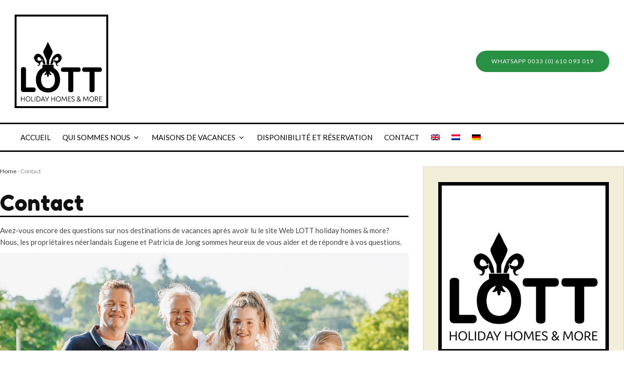

--- FILE ---
content_type: text/html; charset=UTF-8
request_url: https://www.lottholidayhomes.com/fr/contact/
body_size: 42878
content:
<!DOCTYPE html>
<html lang="fr-FR" prefix="og: https://ogp.me/ns#">
<head>
	<meta charset="UTF-8">
			<meta name="viewport" content="width=device-width, initial-scale=1">
		<link rel="profile" href="http://gmpg.org/xfn/11">
		<meta name="theme-color" content="#f7d40e">
		<style>img:is([sizes="auto" i], [sizes^="auto," i]) { contain-intrinsic-size: 3000px 1500px }</style>
	
<!-- Optimisation des moteurs de recherche par Rank Math - https://rankmath.com/ -->
<title>Contact - LOTT holiday homes &amp; more</title>
<meta name="description" content="Contact. LOTT holiday homes &amp; more. Société de location de maisons de vacances. Maisons de vacances luxueuses. Cottages location de vacances. France."/>
<meta name="robots" content="follow, index, max-snippet:-1, max-video-preview:-1, max-image-preview:large"/>
<link rel="canonical" href="https://www.lottholidayhomes.com/fr/contact/" />
<meta property="og:locale" content="fr_FR" />
<meta property="og:type" content="article" />
<meta property="og:title" content="Contact - LOTT holiday homes &amp; more" />
<meta property="og:description" content="Contact. LOTT holiday homes &amp; more. Société de location de maisons de vacances. Maisons de vacances luxueuses. Cottages location de vacances. France." />
<meta property="og:url" content="https://www.lottholidayhomes.com/fr/contact/" />
<meta property="og:site_name" content="LOTT holiday homes &amp; more" />
<meta property="article:publisher" content="https://www.facebook.com/lottholidayhomes" />
<meta property="og:updated_time" content="2022-01-26T16:39:22+01:00" />
<meta property="og:image" content="https://www.lottholidayhomes.com/wp-content/uploads/2021/08/lott-holiday-homes-contact-verhuurbedrijf-vakantiehuizen-frankrijk.jpg" />
<meta property="og:image:secure_url" content="https://www.lottholidayhomes.com/wp-content/uploads/2021/08/lott-holiday-homes-contact-verhuurbedrijf-vakantiehuizen-frankrijk.jpg" />
<meta property="og:image:width" content="1600" />
<meta property="og:image:height" content="1067" />
<meta property="og:image:alt" content="LOTT maisons de vacances &amp; plus... Contacter la société de location de maisons de vacances France !" />
<meta property="og:image:type" content="image/jpeg" />
<meta name="twitter:card" content="summary_large_image" />
<meta name="twitter:title" content="Contact - LOTT holiday homes &amp; more" />
<meta name="twitter:description" content="Contact. LOTT holiday homes &amp; more. Société de location de maisons de vacances. Maisons de vacances luxueuses. Cottages location de vacances. France." />
<meta name="twitter:image" content="https://www.lottholidayhomes.com/wp-content/uploads/2021/08/lott-holiday-homes-contact-verhuurbedrijf-vakantiehuizen-frankrijk.jpg" />
<meta name="twitter:label1" content="Temps de lecture" />
<meta name="twitter:data1" content="Moins d’une minute" />
<!-- /Extension Rank Math WordPress SEO -->

<link rel='dns-prefetch' href='//www.googletagmanager.com' />
<link rel='dns-prefetch' href='//fonts.googleapis.com' />
<link rel="alternate" type="application/rss+xml" title="LOTT holiday homes &amp; more &raquo; Flux" href="https://www.lottholidayhomes.com/fr/feed/" />
<script type="text/javascript">
/* <![CDATA[ */
window._wpemojiSettings = {"baseUrl":"https:\/\/s.w.org\/images\/core\/emoji\/16.0.1\/72x72\/","ext":".png","svgUrl":"https:\/\/s.w.org\/images\/core\/emoji\/16.0.1\/svg\/","svgExt":".svg","source":{"concatemoji":"https:\/\/www.lottholidayhomes.com\/wp-includes\/js\/wp-emoji-release.min.js?ver=6.8.2"}};
/*! This file is auto-generated */
!function(s,n){var o,i,e;function c(e){try{var t={supportTests:e,timestamp:(new Date).valueOf()};sessionStorage.setItem(o,JSON.stringify(t))}catch(e){}}function p(e,t,n){e.clearRect(0,0,e.canvas.width,e.canvas.height),e.fillText(t,0,0);var t=new Uint32Array(e.getImageData(0,0,e.canvas.width,e.canvas.height).data),a=(e.clearRect(0,0,e.canvas.width,e.canvas.height),e.fillText(n,0,0),new Uint32Array(e.getImageData(0,0,e.canvas.width,e.canvas.height).data));return t.every(function(e,t){return e===a[t]})}function u(e,t){e.clearRect(0,0,e.canvas.width,e.canvas.height),e.fillText(t,0,0);for(var n=e.getImageData(16,16,1,1),a=0;a<n.data.length;a++)if(0!==n.data[a])return!1;return!0}function f(e,t,n,a){switch(t){case"flag":return n(e,"\ud83c\udff3\ufe0f\u200d\u26a7\ufe0f","\ud83c\udff3\ufe0f\u200b\u26a7\ufe0f")?!1:!n(e,"\ud83c\udde8\ud83c\uddf6","\ud83c\udde8\u200b\ud83c\uddf6")&&!n(e,"\ud83c\udff4\udb40\udc67\udb40\udc62\udb40\udc65\udb40\udc6e\udb40\udc67\udb40\udc7f","\ud83c\udff4\u200b\udb40\udc67\u200b\udb40\udc62\u200b\udb40\udc65\u200b\udb40\udc6e\u200b\udb40\udc67\u200b\udb40\udc7f");case"emoji":return!a(e,"\ud83e\udedf")}return!1}function g(e,t,n,a){var r="undefined"!=typeof WorkerGlobalScope&&self instanceof WorkerGlobalScope?new OffscreenCanvas(300,150):s.createElement("canvas"),o=r.getContext("2d",{willReadFrequently:!0}),i=(o.textBaseline="top",o.font="600 32px Arial",{});return e.forEach(function(e){i[e]=t(o,e,n,a)}),i}function t(e){var t=s.createElement("script");t.src=e,t.defer=!0,s.head.appendChild(t)}"undefined"!=typeof Promise&&(o="wpEmojiSettingsSupports",i=["flag","emoji"],n.supports={everything:!0,everythingExceptFlag:!0},e=new Promise(function(e){s.addEventListener("DOMContentLoaded",e,{once:!0})}),new Promise(function(t){var n=function(){try{var e=JSON.parse(sessionStorage.getItem(o));if("object"==typeof e&&"number"==typeof e.timestamp&&(new Date).valueOf()<e.timestamp+604800&&"object"==typeof e.supportTests)return e.supportTests}catch(e){}return null}();if(!n){if("undefined"!=typeof Worker&&"undefined"!=typeof OffscreenCanvas&&"undefined"!=typeof URL&&URL.createObjectURL&&"undefined"!=typeof Blob)try{var e="postMessage("+g.toString()+"("+[JSON.stringify(i),f.toString(),p.toString(),u.toString()].join(",")+"));",a=new Blob([e],{type:"text/javascript"}),r=new Worker(URL.createObjectURL(a),{name:"wpTestEmojiSupports"});return void(r.onmessage=function(e){c(n=e.data),r.terminate(),t(n)})}catch(e){}c(n=g(i,f,p,u))}t(n)}).then(function(e){for(var t in e)n.supports[t]=e[t],n.supports.everything=n.supports.everything&&n.supports[t],"flag"!==t&&(n.supports.everythingExceptFlag=n.supports.everythingExceptFlag&&n.supports[t]);n.supports.everythingExceptFlag=n.supports.everythingExceptFlag&&!n.supports.flag,n.DOMReady=!1,n.readyCallback=function(){n.DOMReady=!0}}).then(function(){return e}).then(function(){var e;n.supports.everything||(n.readyCallback(),(e=n.source||{}).concatemoji?t(e.concatemoji):e.wpemoji&&e.twemoji&&(t(e.twemoji),t(e.wpemoji)))}))}((window,document),window._wpemojiSettings);
/* ]]> */
</script>
<style id='wp-emoji-styles-inline-css' type='text/css'>

	img.wp-smiley, img.emoji {
		display: inline !important;
		border: none !important;
		box-shadow: none !important;
		height: 1em !important;
		width: 1em !important;
		margin: 0 0.07em !important;
		vertical-align: -0.1em !important;
		background: none !important;
		padding: 0 !important;
	}
</style>
<style id='classic-theme-styles-inline-css' type='text/css'>
/*! This file is auto-generated */
.wp-block-button__link{color:#fff;background-color:#32373c;border-radius:9999px;box-shadow:none;text-decoration:none;padding:calc(.667em + 2px) calc(1.333em + 2px);font-size:1.125em}.wp-block-file__button{background:#32373c;color:#fff;text-decoration:none}
</style>
<style id='global-styles-inline-css' type='text/css'>
:root{--wp--preset--aspect-ratio--square: 1;--wp--preset--aspect-ratio--4-3: 4/3;--wp--preset--aspect-ratio--3-4: 3/4;--wp--preset--aspect-ratio--3-2: 3/2;--wp--preset--aspect-ratio--2-3: 2/3;--wp--preset--aspect-ratio--16-9: 16/9;--wp--preset--aspect-ratio--9-16: 9/16;--wp--preset--color--black: #000000;--wp--preset--color--cyan-bluish-gray: #abb8c3;--wp--preset--color--white: #ffffff;--wp--preset--color--pale-pink: #f78da7;--wp--preset--color--vivid-red: #cf2e2e;--wp--preset--color--luminous-vivid-orange: #ff6900;--wp--preset--color--luminous-vivid-amber: #fcb900;--wp--preset--color--light-green-cyan: #7bdcb5;--wp--preset--color--vivid-green-cyan: #00d084;--wp--preset--color--pale-cyan-blue: #8ed1fc;--wp--preset--color--vivid-cyan-blue: #0693e3;--wp--preset--color--vivid-purple: #9b51e0;--wp--preset--gradient--vivid-cyan-blue-to-vivid-purple: linear-gradient(135deg,rgba(6,147,227,1) 0%,rgb(155,81,224) 100%);--wp--preset--gradient--light-green-cyan-to-vivid-green-cyan: linear-gradient(135deg,rgb(122,220,180) 0%,rgb(0,208,130) 100%);--wp--preset--gradient--luminous-vivid-amber-to-luminous-vivid-orange: linear-gradient(135deg,rgba(252,185,0,1) 0%,rgba(255,105,0,1) 100%);--wp--preset--gradient--luminous-vivid-orange-to-vivid-red: linear-gradient(135deg,rgba(255,105,0,1) 0%,rgb(207,46,46) 100%);--wp--preset--gradient--very-light-gray-to-cyan-bluish-gray: linear-gradient(135deg,rgb(238,238,238) 0%,rgb(169,184,195) 100%);--wp--preset--gradient--cool-to-warm-spectrum: linear-gradient(135deg,rgb(74,234,220) 0%,rgb(151,120,209) 20%,rgb(207,42,186) 40%,rgb(238,44,130) 60%,rgb(251,105,98) 80%,rgb(254,248,76) 100%);--wp--preset--gradient--blush-light-purple: linear-gradient(135deg,rgb(255,206,236) 0%,rgb(152,150,240) 100%);--wp--preset--gradient--blush-bordeaux: linear-gradient(135deg,rgb(254,205,165) 0%,rgb(254,45,45) 50%,rgb(107,0,62) 100%);--wp--preset--gradient--luminous-dusk: linear-gradient(135deg,rgb(255,203,112) 0%,rgb(199,81,192) 50%,rgb(65,88,208) 100%);--wp--preset--gradient--pale-ocean: linear-gradient(135deg,rgb(255,245,203) 0%,rgb(182,227,212) 50%,rgb(51,167,181) 100%);--wp--preset--gradient--electric-grass: linear-gradient(135deg,rgb(202,248,128) 0%,rgb(113,206,126) 100%);--wp--preset--gradient--midnight: linear-gradient(135deg,rgb(2,3,129) 0%,rgb(40,116,252) 100%);--wp--preset--font-size--small: 13px;--wp--preset--font-size--medium: 20px;--wp--preset--font-size--large: 36px;--wp--preset--font-size--x-large: 42px;--wp--preset--spacing--20: 0.44rem;--wp--preset--spacing--30: 0.67rem;--wp--preset--spacing--40: 1rem;--wp--preset--spacing--50: 1.5rem;--wp--preset--spacing--60: 2.25rem;--wp--preset--spacing--70: 3.38rem;--wp--preset--spacing--80: 5.06rem;--wp--preset--shadow--natural: 6px 6px 9px rgba(0, 0, 0, 0.2);--wp--preset--shadow--deep: 12px 12px 50px rgba(0, 0, 0, 0.4);--wp--preset--shadow--sharp: 6px 6px 0px rgba(0, 0, 0, 0.2);--wp--preset--shadow--outlined: 6px 6px 0px -3px rgba(255, 255, 255, 1), 6px 6px rgba(0, 0, 0, 1);--wp--preset--shadow--crisp: 6px 6px 0px rgba(0, 0, 0, 1);}:where(.is-layout-flex){gap: 0.5em;}:where(.is-layout-grid){gap: 0.5em;}body .is-layout-flex{display: flex;}.is-layout-flex{flex-wrap: wrap;align-items: center;}.is-layout-flex > :is(*, div){margin: 0;}body .is-layout-grid{display: grid;}.is-layout-grid > :is(*, div){margin: 0;}:where(.wp-block-columns.is-layout-flex){gap: 2em;}:where(.wp-block-columns.is-layout-grid){gap: 2em;}:where(.wp-block-post-template.is-layout-flex){gap: 1.25em;}:where(.wp-block-post-template.is-layout-grid){gap: 1.25em;}.has-black-color{color: var(--wp--preset--color--black) !important;}.has-cyan-bluish-gray-color{color: var(--wp--preset--color--cyan-bluish-gray) !important;}.has-white-color{color: var(--wp--preset--color--white) !important;}.has-pale-pink-color{color: var(--wp--preset--color--pale-pink) !important;}.has-vivid-red-color{color: var(--wp--preset--color--vivid-red) !important;}.has-luminous-vivid-orange-color{color: var(--wp--preset--color--luminous-vivid-orange) !important;}.has-luminous-vivid-amber-color{color: var(--wp--preset--color--luminous-vivid-amber) !important;}.has-light-green-cyan-color{color: var(--wp--preset--color--light-green-cyan) !important;}.has-vivid-green-cyan-color{color: var(--wp--preset--color--vivid-green-cyan) !important;}.has-pale-cyan-blue-color{color: var(--wp--preset--color--pale-cyan-blue) !important;}.has-vivid-cyan-blue-color{color: var(--wp--preset--color--vivid-cyan-blue) !important;}.has-vivid-purple-color{color: var(--wp--preset--color--vivid-purple) !important;}.has-black-background-color{background-color: var(--wp--preset--color--black) !important;}.has-cyan-bluish-gray-background-color{background-color: var(--wp--preset--color--cyan-bluish-gray) !important;}.has-white-background-color{background-color: var(--wp--preset--color--white) !important;}.has-pale-pink-background-color{background-color: var(--wp--preset--color--pale-pink) !important;}.has-vivid-red-background-color{background-color: var(--wp--preset--color--vivid-red) !important;}.has-luminous-vivid-orange-background-color{background-color: var(--wp--preset--color--luminous-vivid-orange) !important;}.has-luminous-vivid-amber-background-color{background-color: var(--wp--preset--color--luminous-vivid-amber) !important;}.has-light-green-cyan-background-color{background-color: var(--wp--preset--color--light-green-cyan) !important;}.has-vivid-green-cyan-background-color{background-color: var(--wp--preset--color--vivid-green-cyan) !important;}.has-pale-cyan-blue-background-color{background-color: var(--wp--preset--color--pale-cyan-blue) !important;}.has-vivid-cyan-blue-background-color{background-color: var(--wp--preset--color--vivid-cyan-blue) !important;}.has-vivid-purple-background-color{background-color: var(--wp--preset--color--vivid-purple) !important;}.has-black-border-color{border-color: var(--wp--preset--color--black) !important;}.has-cyan-bluish-gray-border-color{border-color: var(--wp--preset--color--cyan-bluish-gray) !important;}.has-white-border-color{border-color: var(--wp--preset--color--white) !important;}.has-pale-pink-border-color{border-color: var(--wp--preset--color--pale-pink) !important;}.has-vivid-red-border-color{border-color: var(--wp--preset--color--vivid-red) !important;}.has-luminous-vivid-orange-border-color{border-color: var(--wp--preset--color--luminous-vivid-orange) !important;}.has-luminous-vivid-amber-border-color{border-color: var(--wp--preset--color--luminous-vivid-amber) !important;}.has-light-green-cyan-border-color{border-color: var(--wp--preset--color--light-green-cyan) !important;}.has-vivid-green-cyan-border-color{border-color: var(--wp--preset--color--vivid-green-cyan) !important;}.has-pale-cyan-blue-border-color{border-color: var(--wp--preset--color--pale-cyan-blue) !important;}.has-vivid-cyan-blue-border-color{border-color: var(--wp--preset--color--vivid-cyan-blue) !important;}.has-vivid-purple-border-color{border-color: var(--wp--preset--color--vivid-purple) !important;}.has-vivid-cyan-blue-to-vivid-purple-gradient-background{background: var(--wp--preset--gradient--vivid-cyan-blue-to-vivid-purple) !important;}.has-light-green-cyan-to-vivid-green-cyan-gradient-background{background: var(--wp--preset--gradient--light-green-cyan-to-vivid-green-cyan) !important;}.has-luminous-vivid-amber-to-luminous-vivid-orange-gradient-background{background: var(--wp--preset--gradient--luminous-vivid-amber-to-luminous-vivid-orange) !important;}.has-luminous-vivid-orange-to-vivid-red-gradient-background{background: var(--wp--preset--gradient--luminous-vivid-orange-to-vivid-red) !important;}.has-very-light-gray-to-cyan-bluish-gray-gradient-background{background: var(--wp--preset--gradient--very-light-gray-to-cyan-bluish-gray) !important;}.has-cool-to-warm-spectrum-gradient-background{background: var(--wp--preset--gradient--cool-to-warm-spectrum) !important;}.has-blush-light-purple-gradient-background{background: var(--wp--preset--gradient--blush-light-purple) !important;}.has-blush-bordeaux-gradient-background{background: var(--wp--preset--gradient--blush-bordeaux) !important;}.has-luminous-dusk-gradient-background{background: var(--wp--preset--gradient--luminous-dusk) !important;}.has-pale-ocean-gradient-background{background: var(--wp--preset--gradient--pale-ocean) !important;}.has-electric-grass-gradient-background{background: var(--wp--preset--gradient--electric-grass) !important;}.has-midnight-gradient-background{background: var(--wp--preset--gradient--midnight) !important;}.has-small-font-size{font-size: var(--wp--preset--font-size--small) !important;}.has-medium-font-size{font-size: var(--wp--preset--font-size--medium) !important;}.has-large-font-size{font-size: var(--wp--preset--font-size--large) !important;}.has-x-large-font-size{font-size: var(--wp--preset--font-size--x-large) !important;}
:where(.wp-block-post-template.is-layout-flex){gap: 1.25em;}:where(.wp-block-post-template.is-layout-grid){gap: 1.25em;}
:where(.wp-block-columns.is-layout-flex){gap: 2em;}:where(.wp-block-columns.is-layout-grid){gap: 2em;}
:root :where(.wp-block-pullquote){font-size: 1.5em;line-height: 1.6;}
</style>
<link rel='stylesheet' id='lets-social-count-css' href='https://www.lottholidayhomes.com/wp-content/plugins/lets-social-count/assets/css/style.css?ver=1.1' type='text/css' media='all' />
<link rel='stylesheet' id='wdps_frontend-css' href='https://www.lottholidayhomes.com/wp-content/plugins/post-slider-wd/css/wdps_frontend.css?ver=2.0.60' type='text/css' media='all' />
<link rel='stylesheet' id='wdps_effects-css' href='https://www.lottholidayhomes.com/wp-content/plugins/post-slider-wd/css/wdps_effects.css?ver=2.0.60' type='text/css' media='all' />
<link rel='stylesheet' id='wdps_font-awesome-css' href='https://www.lottholidayhomes.com/wp-content/plugins/post-slider-wd/css/font-awesome/font-awesome.css?ver=4.6.3' type='text/css' media='all' />
<link rel='stylesheet' id='wdps_googlefonts-css' href='https://fonts.googleapis.com/css?family=Fredoka%20One&#038;subset=greek,latin,greek-ext,vietnamese,cyrillic-ext,latin-ext,cyrillic' type='text/css' media='all' />
<link rel='stylesheet' id='vskb-style-css' href='https://www.lottholidayhomes.com/wp-content/plugins/very-simple-knowledge-base/css/vskb-style.min.css?ver=6.8.2' type='text/css' media='all' />
<link rel='stylesheet' id='wpml-legacy-horizontal-list-0-css' href='https://www.lottholidayhomes.com/wp-content/plugins/sitepress-multilingual-cms/templates/language-switchers/legacy-list-horizontal/style.min.css?ver=1' type='text/css' media='all' />
<style id='wpml-legacy-horizontal-list-0-inline-css' type='text/css'>
.wpml-ls-statics-footer{background-color:#f3eed9;}.wpml-ls-statics-footer, .wpml-ls-statics-footer .wpml-ls-sub-menu, .wpml-ls-statics-footer a {border-color:#f3eed9;}.wpml-ls-statics-footer a, .wpml-ls-statics-footer .wpml-ls-sub-menu a, .wpml-ls-statics-footer .wpml-ls-sub-menu a:link, .wpml-ls-statics-footer li:not(.wpml-ls-current-language) .wpml-ls-link, .wpml-ls-statics-footer li:not(.wpml-ls-current-language) .wpml-ls-link:link {color:#444444;background-color:#f3eed9;}.wpml-ls-statics-footer .wpml-ls-sub-menu a:hover,.wpml-ls-statics-footer .wpml-ls-sub-menu a:focus, .wpml-ls-statics-footer .wpml-ls-sub-menu a:link:hover, .wpml-ls-statics-footer .wpml-ls-sub-menu a:link:focus {color:#000000;background-color:#ffffff;}.wpml-ls-statics-footer .wpml-ls-current-language > a {color:#444444;background-color:#f3eed9;}.wpml-ls-statics-footer .wpml-ls-current-language:hover>a, .wpml-ls-statics-footer .wpml-ls-current-language>a:focus {color:#000000;background-color:#ffffff;}
</style>
<link rel='stylesheet' id='wpml-menu-item-0-css' href='https://www.lottholidayhomes.com/wp-content/plugins/sitepress-multilingual-cms/templates/language-switchers/menu-item/style.min.css?ver=1' type='text/css' media='all' />
<link rel='stylesheet' id='lets-live-blog-css' href='https://www.lottholidayhomes.com/wp-content/plugins/lets-live-blog/frontend/css/style.min.css?ver=1.1.1' type='text/css' media='all' />
<link rel='stylesheet' id='lets-live-blog-icons-css' href='https://www.lottholidayhomes.com/wp-content/plugins/lets-live-blog/frontend/css/fonts/style.css?ver=1.1.1' type='text/css' media='all' />
<link rel='stylesheet' id='zeen-style-css' href='https://www.lottholidayhomes.com/wp-content/themes/zeen/assets/css/style.min.css?ver=1677833245' type='text/css' media='all' />
<style id='zeen-style-inline-css' type='text/css'>
.content-bg, .block-skin-5:not(.skin-inner), .block-skin-5.skin-inner > .tipi-row-inner-style, .article-layout-skin-1.title-cut-bl .hero-wrap .meta:before, .article-layout-skin-1.title-cut-bc .hero-wrap .meta:before, .article-layout-skin-1.title-cut-bl .hero-wrap .share-it:before, .article-layout-skin-1.title-cut-bc .hero-wrap .share-it:before, .standard-archive .page-header, .skin-dark .flickity-viewport, .zeen__var__options label { background: #ffffff;}a.zeen-pin-it{position: absolute}.background.mask {background-color: transparent}.side-author__wrap .mask a {display:inline-block;height:70px}.timed-pup,.modal-wrap {position:fixed;visibility:hidden}.to-top__fixed .to-top a{background-color:#000000; color: #fff}.site-inner { background-color: #ffffff; }.splitter svg g { fill: #ffffff; }.inline-post .block article .title { font-size: 20px;}input[type=submit], button, .tipi-button,.button,.wpcf7-submit,.button__back__home{ border-radius: 0; }.fontfam-1 { font-family: 'Fredoka One',display!important;}input,input[type="number"],.body-f1, .quotes-f1 blockquote, .quotes-f1 q, .by-f1 .byline, .sub-f1 .subtitle, .wh-f1 .widget-title, .headings-f1 h1, .headings-f1 h2, .headings-f1 h3, .headings-f1 h4, .headings-f1 h5, .headings-f1 h6, .font-1, div.jvectormap-tip {font-family:'Fredoka One',display;font-weight: 400;font-style: normal;}.fontfam-2 { font-family:'Lato',sans-serif!important; }input[type=submit], button, .tipi-button,.button,.wpcf7-submit,.button__back__home,.body-f2, .quotes-f2 blockquote, .quotes-f2 q, .by-f2 .byline, .sub-f2 .subtitle, .wh-f2 .widget-title, .headings-f2 h1, .headings-f2 h2, .headings-f2 h3, .headings-f2 h4, .headings-f2 h5, .headings-f2 h6, .font-2 {font-family:'Lato',sans-serif;font-weight: 400;font-style: normal;}.fontfam-3 { font-family:'Open Sans',sans-serif!important;}.body-f3, .quotes-f3 blockquote, .quotes-f3 q, .by-f3 .byline, .sub-f3 .subtitle, .wh-f3 .widget-title, .headings-f3 h1, .headings-f3 h2, .headings-f3 h3, .headings-f3 h4, .headings-f3 h5, .headings-f3 h6, .font-3 {font-family:'Open Sans',sans-serif;font-style: normal;font-weight: 400;}.tipi-row, .tipi-builder-on .contents-wrap > p { max-width: 1400px ; }.slider-columns--3 article { width: 416.66666666667px }.slider-columns--2 article { width: 640px }.slider-columns--4 article { width: 305px }.single .site-content .tipi-row { max-width: 1400px ; }.single-product .site-content .tipi-row { max-width: 1400px ; }.date--secondary { color: #f8d92f; }.date--main { color: #f8d92f; }.tipi-button-cta-header{ font-size:12px;}.tipi-button-cta-wrap-header{ color: #fff;}.tipi-button-cta-header { background: #289144; }.tipi-button-cta-header:hover { background: #111; }.global-accent-border { border-color: #f7d40e; }.trending-accent-border { border-color: #ffffff; }.trending-accent-bg { border-color: #ffffff; }.wpcf7-submit, .tipi-button.block-loader { background: #18181e; }.wpcf7-submit:hover, .tipi-button.block-loader:hover { background: #111; }.tipi-button.block-loader { color: #fff!important; }.wpcf7-submit { background: #18181e; }.wpcf7-submit:hover { background: #111; }.global-accent-bg, .icon-base-2:hover .icon-bg, #progress { background-color: #f7d40e; }.global-accent-text, .mm-submenu-2 .mm-51 .menu-wrap > .sub-menu > li > a { color: #f7d40e; }body { color:#444;}.excerpt { color:#444;}.mode--alt--b .excerpt, .block-skin-2 .excerpt, .block-skin-2 .preview-classic .custom-button__fill-2 { color:#888!important;}.read-more-wrap { color:#767676;}.logo-fallback a { color:#000!important;}.site-mob-header .logo-fallback a { color:#000!important;}blockquote:not(.comment-excerpt) { color:#111;}.mode--alt--b blockquote:not(.comment-excerpt), .mode--alt--b .block-skin-0.block-wrap-quote .block-wrap-quote blockquote:not(.comment-excerpt), .mode--alt--b .block-skin-0.block-wrap-quote .block-wrap-quote blockquote:not(.comment-excerpt) span { color:#fff!important;}.byline, .byline a { color:#888;}.mode--alt--b .block-wrap-classic .byline, .mode--alt--b .block-wrap-classic .byline a, .mode--alt--b .block-wrap-thumbnail .byline, .mode--alt--b .block-wrap-thumbnail .byline a, .block-skin-2 .byline a, .block-skin-2 .byline { color:#888;}.preview-classic .meta .title, .preview-thumbnail .meta .title,.preview-56 .meta .title{ color:#111;}h1, h2, h3, h4, h5, h6, .block-title { color:#111;}.sidebar-widget  .widget-title { color:#111!important;}.link-color-wrap a, .woocommerce-Tabs-panel--description a { color: #333; }.mode--alt--b .link-color-wrap a, .mode--alt--b .woocommerce-Tabs-panel--description a { color: #888; }.copyright, .site-footer .bg-area-inner .copyright a { color: #8e8e8e; }.link-color-wrap a:hover { color: #000; }.mode--alt--b .link-color-wrap a:hover { color: #555; }body{line-height:1.66}input[type=submit], button, .tipi-button,.button,.wpcf7-submit,.button__back__home{letter-spacing:0.03em}.sub-menu a:not(.tipi-button){letter-spacing:0.1em}.widget-title{letter-spacing:0.15em}html, body{font-size:15px}.byline{font-size:12px}input[type=submit], button, .tipi-button,.button,.wpcf7-submit,.button__back__home{font-size:11px}.excerpt{font-size:15px}.logo-fallback, .secondary-wrap .logo-fallback a{font-size:22px}.logo span{font-size:12px}.breadcrumbs{font-size:10px}.hero-meta.tipi-s-typo .title{font-size:20px}.hero-meta.tipi-s-typo .subtitle{font-size:15px}.hero-meta.tipi-m-typo .title{font-size:20px}.hero-meta.tipi-m-typo .subtitle{font-size:15px}.hero-meta.tipi-xl-typo .title{font-size:20px}.hero-meta.tipi-xl-typo .subtitle{font-size:15px}.block-html-content h1, .single-content .entry-content h1{font-size:20px}.block-html-content h2, .single-content .entry-content h2{font-size:20px}.block-html-content h3, .single-content .entry-content h3{font-size:20px}.block-html-content h4, .single-content .entry-content h4{font-size:20px}.block-html-content h5, .single-content .entry-content h5{font-size:18px}.footer-block-links{font-size:8px}blockquote, q{font-size:20px}.site-footer .copyright{font-size:12px}.footer-navigation{font-size:12px}.site-footer .menu-icons{font-size:12px}.block-title, .page-title{font-size:24px}.block-subtitle{font-size:18px}.block-col-self .preview-2 .title{font-size:22px}.block-wrap-classic .tipi-m-typo .title-wrap .title{font-size:22px}.tipi-s-typo .title, .ppl-s-3 .tipi-s-typo .title, .zeen-col--wide .ppl-s-3 .tipi-s-typo .title, .preview-1 .title, .preview-21:not(.tipi-xs-typo) .title{font-size:22px}.tipi-xs-typo .title, .tipi-basket-wrap .basket-item .title{font-size:15px}.meta .read-more-wrap{font-size:11px}.widget-title{font-size:12px}.split-1:not(.preview-thumbnail) .mask{-webkit-flex: 0 0 calc( 34% - 15px);
					-ms-flex: 0 0 calc( 34% - 15px);
					flex: 0 0 calc( 34% - 15px);
					width: calc( 34% - 15px);}.preview-thumbnail .mask{-webkit-flex: 0 0 65px;
					-ms-flex: 0 0 65px;
					flex: 0 0 65px;
					width: 65px;}.footer-lower-area{padding-top:40px}.footer-lower-area{padding-bottom:40px}.footer-upper-area{padding-bottom:40px}.footer-upper-area{padding-top:40px}.footer-widget-wrap{padding-bottom:40px}.footer-widget-wrap{padding-top:40px}.tipi-button-cta-header{font-size:12px}.tipi-button.block-loader, .wpcf7-submit, .mc4wp-form-fields button { font-weight: 700;}input[type=submit], button, .tipi-button,.button,.wpcf7-submit,.button__back__home{ text-transform: uppercase; }.entry-title{ text-transform: none; }.logo-fallback{ text-transform: none; }.block-wrap-slider .title-wrap .title{ text-transform: none; }.block-wrap-grid .title-wrap .title, .tile-design-4 .meta .title-wrap .title{ text-transform: none; }.block-wrap-classic .title-wrap .title{ text-transform: none; }.block-title{ text-transform: none; }.meta .excerpt .read-more{ text-transform: uppercase; }.preview-grid .read-more{ text-transform: uppercase; }.block-subtitle{ text-transform: none; }.byline{ text-transform: none; }.widget-title{ text-transform: none; }.main-navigation .menu-item, .main-navigation .menu-icon .menu-icon--text{ text-transform: uppercase; }.secondary-navigation, .secondary-wrap .menu-icon .menu-icon--text{ text-transform: uppercase; }.footer-lower-area .menu-item, .footer-lower-area .menu-icon span{ text-transform: uppercase; }.sub-menu a:not(.tipi-button){ text-transform: none; }.site-mob-header .menu-item, .site-mob-header .menu-icon span{ text-transform: uppercase; }.single-content .entry-content h1, .single-content .entry-content h2, .single-content .entry-content h3, .single-content .entry-content h4, .single-content .entry-content h5, .single-content .entry-content h6, .meta__full h1, .meta__full h2, .meta__full h3, .meta__full h4, .meta__full h5, .bbp__thread__title{ text-transform: none; }.mm-submenu-2 .mm-11 .menu-wrap > *, .mm-submenu-2 .mm-31 .menu-wrap > *, .mm-submenu-2 .mm-21 .menu-wrap > *, .mm-submenu-2 .mm-51 .menu-wrap > *  { border-top: 3px solid transparent; }.separation-border { margin-bottom: 30px; }.load-more-wrap-1 { padding-top: 30px; }.block-wrap-classic .inf-spacer + .block:not(.block-62) { margin-top: 30px; }.block-title-wrap-style .block-title:after, .block-title-wrap-style .block-title:before { border-top: 1px #eee solid;}.separation-border-v { background: #eee;}.separation-border-v { height: calc( 100% -  30px - 1px); }@media only screen and (max-width: 480px) {.separation-border { margin-bottom: 30px;}}.sidebar-wrap .sidebar { padding-right: 30px; padding-left: 30px; padding-top:30px; padding-bottom:30px; }.sidebar-left .sidebar-wrap .sidebar { padding-right: 30px; padding-left: 30px; }@media only screen and (min-width: 481px) {}@media only screen and (max-width: 767px) {.mobile__design--side .mask {
		width: calc( 34% - 15px);
	}}@media only screen and (min-width: 768px) {input[type=submit], button, .tipi-button,.button,.wpcf7-submit,.button__back__home{letter-spacing:0.09em}.hero-meta.tipi-s-typo .title{font-size:30px}.hero-meta.tipi-s-typo .subtitle{font-size:18px}.hero-meta.tipi-m-typo .title{font-size:30px}.hero-meta.tipi-m-typo .subtitle{font-size:18px}.hero-meta.tipi-xl-typo .title{font-size:30px}.hero-meta.tipi-xl-typo .subtitle{font-size:18px}.block-html-content h1, .single-content .entry-content h1{font-size:30px}.block-html-content h2, .single-content .entry-content h2{font-size:30px}.block-html-content h3, .single-content .entry-content h3{font-size:24px}.block-html-content h4, .single-content .entry-content h4{font-size:24px}blockquote, q{font-size:25px}.main-navigation, .main-navigation .menu-icon--text{font-size:12px}.sub-menu a:not(.tipi-button){font-size:12px}.main-navigation .menu-icon, .main-navigation .trending-icon-solo{font-size:12px}.secondary-wrap-v .standard-drop>a,.secondary-wrap, .secondary-wrap a, .secondary-wrap .menu-icon--text{font-size:11px}.secondary-wrap .menu-icon, .secondary-wrap .menu-icon a, .secondary-wrap .trending-icon-solo{font-size:13px}.layout-side-info .details{width:130px;float:left}.title-contrast .hero-wrap { height: calc( 100vh - 160px ); }.block-col-self .block-71 .tipi-s-typo .title { font-size: 18px; }.zeen-col--narrow .block-wrap-classic .tipi-m-typo .title-wrap .title { font-size: 18px; }.mode--alt--b .footer-widget-area:not(.footer-widget-area-1) + .footer-lower-area { border-top:0px #ffffff solid ; }.footer-widget-wrap { border-right:0px #ffffff solid ; }.footer-widget-wrap .widget_search form, .footer-widget-wrap select { border-color:#ffffff; }.footer-widget-wrap .zeen-widget { border-bottom:0px #ffffff solid ; }.footer-widget-wrap .zeen-widget .preview-thumbnail { border-bottom-color: #ffffff;}.secondary-wrap .menu-padding, .secondary-wrap .ul-padding > li > a {
			padding-top: 0px;
			padding-bottom: 0px;
		}}#block-wrap-86777 > .tipi-row-inner-style{padding:0px 0px 0px 0px;}#block-wrap-44976 > .tipi-row-inner-style{padding:0px 20px 20px 20px;}#block-wrap-78746 > .tipi-row-inner-style{padding:10px 20px 30px 20px;}#block-wrap-83369 .cta-title-bg { background:rgba(0,0,0,0); }#block-wrap-83369 > .tipi-row-inner-style{padding:0px 0px 0px 0px;}#block-wrap-75946 > .tipi-row-inner-style{padding:10px 20px 30px 20px;}#block-wrap-63649 .tipi-row-inner-style {height: 30px;}#block-wrap-89787 > .tipi-row-inner-style{padding:10px 20px 30px 20px;}#block-wrap-65703 .tipi-row-inner-style {height: 30px;}#block-wrap-93330:not(.skin-inner) {background-color: rgba(243, 238, 217, 1);}#block-wrap-93330 .tipi-row-inner-box{background: none;}#block-wrap-93330 > .tipi-row-inner-style{padding:10px 10px 10px 10px;}#block-wrap-93330{border-top-width:1px;border-bottom-width:1px;border-left-width:1px;border-right-width:1px;border-style: solid;border-color: #CCCCCC;}#block-wrap-77204 .tipi-row-inner-style {height: 30px;}#block-wrap-99327 > .tipi-row-inner-style{padding:10px 20px 30px 20px;}#block-wrap-11925 > .tipi-row-inner-style{padding:0px 0px 0px 0px;}#block-wrap-29814 .tipi-row-inner-style {height: 30px;}#block-wrap-15808 > .tipi-row-inner-style{padding:0px 0px 0px 0px;}@media only screen and (max-width: 1239px) {#block-wrap-86777 .zeen-col-sz-33 {width: calc( 33.33333% - 15px);}#block-wrap-86777 .zeen-col-sz-46 {width: calc( 46.666666% - 15px);}#block-wrap-86777 .zeen-col-sz-66 {width: calc( 66.666666% - 15px);}#block-wrap-86777 .zeen-col-sz-20 {width: calc( 20% - 15px);}#block-wrap-86777 .zeen-col-sz-50 {width: calc( 50% - 15px);}#block-wrap-86777 .zeen-col-sz-25 {width: calc( 25% - 15px);}#block-wrap-63649 .tipi-row-inner-style {height: 30px;}#block-wrap-65703 .tipi-row-inner-style {height: 30px;}#block-wrap-77204 .tipi-row-inner-style {height: 30px;}#block-wrap-29814 .tipi-row-inner-style {height: 30px;}}@media only screen and (max-width: 767px) {#block-wrap-63649 .tipi-row-inner-style {height: 30px;}#block-wrap-65703 .tipi-row-inner-style {height: 30px;}#block-wrap-77204 .tipi-row-inner-style {height: 30px;}#block-wrap-29814 .tipi-row-inner-style {height: 30px;}}@media only screen and (min-width: 768px) {#block-wrap-86777 > .tipi-row-inner-style{padding:30px 0px 30px 0px;}#block-wrap-44976 > .tipi-row-inner-style{padding:0px 0px 0px 0px;}#block-wrap-78746 > .tipi-row-inner-style{padding:30px 0px 10px 0px;}#block-wrap-75946 > .tipi-row-inner-style{padding:30px 0px 30px 0px;}#block-wrap-63649 .tipi-row-inner-style {height: 30px;}#block-wrap-89787 > .tipi-row-inner-style{padding:30px 0px 30px 0px;}#block-wrap-65703 .tipi-row-inner-style {height: 30px;}#block-wrap-93330 > .tipi-row-inner-style{padding:30px 30px 10px 30px;}#block-wrap-77204 .tipi-row-inner-style {height: 30px;}#block-wrap-99327 > .tipi-row-inner-style{padding:30px 0px 30px 0px;}#block-wrap-29814 .tipi-row-inner-style {height: 30px;}}@media only screen and (min-width: 1240px) {.hero-l .single-content {padding-top: 45px}#block-wrap-86777 .zeen-col-sz-33 {width: calc( 33.33333% - 15px);}#block-wrap-86777 .zeen-col-sz-46 {width: calc( 46.666666% - 15px);}#block-wrap-86777 .zeen-col-sz-66 {width: calc( 66.666666% - 15px);}#block-wrap-86777 .zeen-col-sz-20 {width: calc( 20% - 15px);}#block-wrap-86777 .zeen-col-sz-50 {width: calc( 50% - 15px);}#block-wrap-86777 .zeen-col-sz-25 {width: calc( 25% - 15px);}#block-wrap-75946 > .tipi-row-inner-style{padding:10px 0px 0px 0px;}#block-wrap-63649 .tipi-row-inner-style {height: 30px;}#block-wrap-89787 > .tipi-row-inner-style{padding:0px 0px 0px 0px;}#block-wrap-65703 .tipi-row-inner-style {height: 30px;}#block-wrap-77204 .tipi-row-inner-style {height: 30px;}#block-wrap-99327 > .tipi-row-inner-style{padding:0px 0px 0px 0px;}#block-wrap-29814 .tipi-row-inner-style {height: 30px;}.logo-fallback, .secondary-wrap .logo-fallback a{font-size:30px}.hero-meta.tipi-s-typo .title{font-size:36px}.hero-meta.tipi-m-typo .title{font-size:44px}.hero-meta.tipi-xl-typo .title{font-size:50px}.block-html-content h1, .single-content .entry-content h1{font-size:44px}.block-html-content h2, .single-content .entry-content h2{font-size:40px}.block-html-content h3, .single-content .entry-content h3{font-size:30px}.block-html-content h4, .single-content .entry-content h4{font-size:20px}.footer-block-links{font-size:15px}.site-footer .menu-icons{font-size:16px}.main-navigation, .main-navigation .menu-icon--text{font-size:15px}.block-title, .page-title{font-size:44px}.block-subtitle{font-size:20px}.block-col-self .preview-2 .title{font-size:36px}.block-wrap-classic .tipi-m-typo .title-wrap .title{font-size:30px}.tipi-s-typo .title, .ppl-s-3 .tipi-s-typo .title, .zeen-col--wide .ppl-s-3 .tipi-s-typo .title, .preview-1 .title, .preview-21:not(.tipi-xs-typo) .title{font-size:24px}.widget-title{font-size:18px}.split-1:not(.preview-thumbnail) .mask{-webkit-flex: 0 0 calc( 50% - 15px);
					-ms-flex: 0 0 calc( 50% - 15px);
					flex: 0 0 calc( 50% - 15px);
					width: calc( 50% - 15px);}.footer-lower-area{padding-top:90px}.footer-lower-area{padding-bottom:90px}.footer-upper-area{padding-bottom:50px}.footer-upper-area{padding-top:50px}.footer-widget-wrap{padding-bottom:50px}.footer-widget-wrap{padding-top:50px}}.main-menu-bar-color-1 .current-menu-item > a, .main-menu-bar-color-1 .menu-main-menu > .dropper.active:not(.current-menu-item) > a { background-color: #111;}.site-header a { color: #000000; }.site-skin-3.content-subscribe, .site-skin-3.content-subscribe .subtitle, .site-skin-3.content-subscribe input, .site-skin-3.content-subscribe h2 { color: #fff; } .site-skin-3.content-subscribe input[type="email"] { border-color: #fff; }.mob-menu-wrap a { color: #fff; }.mob-menu-wrap .mobile-navigation .mobile-search-wrap .search { border-color: #fff; }.footer-widget-wrap .widget_search form { border-color:#ffffff; }.sidebar-wrap .sidebar { border:1px #d7d1bb solid ; }.content-area .zeen-widget { padding:1px 0px 30px; }.grid-image-1 .mask-overlay { background-color: #1a1d1e ; }.with-fi.preview-grid,.with-fi.preview-grid .byline,.with-fi.preview-grid .subtitle, .with-fi.preview-grid a { color: #fff; }.preview-grid .mask-overlay { opacity: 0.2 ; }@media (pointer: fine) {.preview-grid:hover .mask-overlay { opacity: 0.6 ; }}.slider-image-1 .mask-overlay { background-color: #1a1d1e ; }.with-fi.preview-slider-overlay,.with-fi.preview-slider-overlay .byline,.with-fi.preview-slider-overlay .subtitle, .with-fi.preview-slider-overlay a { color: #fff; }.preview-slider-overlay .mask-overlay { opacity: 0.2 ; }@media (pointer: fine) {.preview-slider-overlay:hover .mask-overlay { opacity: 0.6 ; }}.site-footer .bg-area-inner, .site-footer .bg-area-inner .woo-product-rating span, .site-footer .bg-area-inner .stack-design-3 .meta { background-color: #000000; }.site-footer .bg-area-inner .background { opacity: 1; }.footer-lower-area { color: #ffffff; }.to-top-2 a { border-color: #ffffff; }.to-top-2 i:after { background: #ffffff; }.site-footer .bg-area-inner,.site-footer .bg-area-inner .byline,.site-footer .bg-area-inner a,.site-footer .bg-area-inner .widget_search form *,.site-footer .bg-area-inner h3,.site-footer .bg-area-inner .widget-title { color:#ffffff; }.site-footer .bg-area-inner .tipi-spin.tipi-row-inner-style:before { border-color:#ffffff; }.site-footer .footer-widget-bg-area, .site-footer .footer-widget-bg-area .woo-product-rating span, .site-footer .footer-widget-bg-area .stack-design-3 .meta { background-color: #000000; }.site-footer .footer-widget-bg-area .background { opacity: 1; }.site-footer .footer-widget-bg-area .block-skin-0 .tipi-arrow { color:#dddede; border-color:#dddede; }.site-footer .footer-widget-bg-area .block-skin-0 .tipi-arrow i:after{ background:#dddede; }.site-footer .footer-widget-bg-area,.site-footer .footer-widget-bg-area .byline,.site-footer .footer-widget-bg-area a,.site-footer .footer-widget-bg-area .widget_search form *,.site-footer .footer-widget-bg-area h3,.site-footer .footer-widget-bg-area .widget-title { color:#dddede; }.site-footer .footer-widget-bg-area .tipi-spin.tipi-row-inner-style:before { border-color:#dddede; }.site-header .bg-area, .site-header .bg-area .woo-product-rating span, .site-header .bg-area .stack-design-3 .meta { background-color: rgba(39,39,39,0); }.site-header .bg-area .background { background-image: none; opacity: 1; }.sidebar-wrap .bg-area, .sidebar-wrap .bg-area .woo-product-rating span, .sidebar-wrap .bg-area .stack-design-3 .meta { background-color: #f3eed9; }.sidebar-wrap .bg-area .widget_search form, .sidebar-wrap .bg-area .widget_product_search form, .sidebar-wrap .bg-area .latl-input-wrap input { border-color: #e2ddc8; }.sidebar-wrap .bg-area .zeen-checkbox label .zeen-i { background: #e2ddc8; }.article-layout-skin-1 .user-page-box, .skin-light .user-page-box { background: #f3eed9; }.sidebar-wrap .bg-area .background { background-image: none; opacity: 1; }.site-skin-3 .sidebar:not(.sidebar-own-bg) { color: #020202; }.sidebar-wrap .bg-area .load-more-wrap .tipi-arrow { border-color:#020202; color:#020202; }.sidebar-wrap .bg-area .load-more-wrap .tipi-arrow i:after { background:#020202; }.sidebar-wrap .bg-area,.sidebar-wrap .bg-area .byline,.sidebar-wrap .bg-area a,.sidebar-wrap .bg-area .widget_search form *,.sidebar-wrap .bg-area h3,.sidebar-wrap .bg-area .widget-title { color:#020202; }.sidebar-wrap .bg-area .tipi-spin.tipi-row-inner-style:before { border-color:#020202; }.content-subscribe .bg-area, .content-subscribe .bg-area .woo-product-rating span, .content-subscribe .bg-area .stack-design-3 .meta { background-color: #000000; }.content-subscribe .bg-area .background { opacity: 1; }.content-subscribe .bg-area,.content-subscribe .bg-area .byline,.content-subscribe .bg-area a,.content-subscribe .bg-area .widget_search form *,.content-subscribe .bg-area h3,.content-subscribe .bg-area .widget-title { color:#fff; }.content-subscribe .bg-area .tipi-spin.tipi-row-inner-style:before { border-color:#fff; }.site-mob-header .bg-area, .site-mob-header .bg-area .woo-product-rating span, .site-mob-header .bg-area .stack-design-3 .meta { background-color: #ffffff; }.site-mob-header .bg-area .background { background-image: none; opacity: 1; }.site-mob-header .bg-area .tipi-i-menu-mob, .site-mob-menu-a-4.mob-open .tipi-i-menu-mob:before, .site-mob-menu-a-4.mob-open .tipi-i-menu-mob:after { background:#020202; }.site-mob-header .bg-area,.site-mob-header .bg-area .byline,.site-mob-header .bg-area a,.site-mob-header .bg-area .widget_search form *,.site-mob-header .bg-area h3,.site-mob-header .bg-area .widget-title { color:#020202; }.site-mob-header .bg-area .tipi-spin.tipi-row-inner-style:before { border-color:#020202; }.mob-menu-wrap .bg-area, .mob-menu-wrap .bg-area .woo-product-rating span, .mob-menu-wrap .bg-area .stack-design-3 .meta { background-color: #020202; }.mob-menu-wrap .bg-area .background { opacity: 1; }.mob-menu-wrap .bg-area,.mob-menu-wrap .bg-area .byline,.mob-menu-wrap .bg-area a,.mob-menu-wrap .bg-area .widget_search form *,.mob-menu-wrap .bg-area h3,.mob-menu-wrap .bg-area .widget-title { color:#fff; }.mob-menu-wrap .bg-area .tipi-spin.tipi-row-inner-style:before { border-color:#fff; }.main-navigation, .main-navigation .menu-icon--text { color: #000000; }.main-navigation .horizontal-menu>li>a { padding-left: 12px; padding-right: 12px; }.main-navigation-border { border-bottom:3px #0a0a0a solid ; }.main-navigation-border .drop-search { border-top:3px #0a0a0a solid ; }#progress {bottom: 0;height: 3px; }.sticky-menu-2:not(.active) #progress  { bottom: -3px;  }.main-navigation-border { border-top: 3px #020202 solid ; }.main-navigation .horizontal-menu .drop, .main-navigation .horizontal-menu > li > a, .date--main {
			padding-top: 15px;
			padding-bottom: 15px;
		}.site-mob-header .menu-icon { font-size: 13px; }.secondary-wrap-v .standard-drop>a,.secondary-wrap, .secondary-wrap a, .secondary-wrap .menu-icon--text { color: #000000; }.secondary-wrap .menu-secondary > li > a, .secondary-icons li > a { padding-left: 7px; padding-right: 7px; }.mc4wp-form-fields input[type=submit], .mc4wp-form-fields button, #subscribe-submit input[type=submit], .subscribe-wrap input[type=submit] {color: #fff;background-image: linear-gradient(130deg, #000000 0%, #000000 80%);}.site-mob-header:not(.site-mob-header-11) .header-padding .logo-main-wrap, .site-mob-header:not(.site-mob-header-11) .header-padding .icons-wrap a, .site-mob-header-11 .header-padding {
		padding-top: 20px;
		padding-bottom: 20px;
	}.site-header .header-padding {
		padding-top:30px;
		padding-bottom:30px;
	}.subscribe-wrap, .subscribe-wrap .content div { color: #fff; }.slide-in-box:not(.slide-in-2) { background-image: url(https://www.lottholidayhomes.com/wp-content/uploads/2021/08/bg-fleur-de-lis-000-0d0d0d.png); }@media only screen and (min-width: 768px){.tipi-m-0 {display: none}}
</style>
<link rel='stylesheet' id='zeen-child-style-css' href='https://www.lottholidayhomes.com/wp-content/themes/zeen-child/style.css?ver=4.3.0' type='text/css' media='all' />
<link rel='stylesheet' id='zeen-fonts-css' href='https://fonts.googleapis.com/css?family=Fredoka+One%3A400%2Citalic%7CLato%3A400%2C700%7COpen+Sans%3A400%2C700&#038;subset=latin&#038;display=swap' type='text/css' media='all' />
<link rel='stylesheet' id='newsletter-css' href='https://www.lottholidayhomes.com/wp-content/plugins/newsletter/style.css?ver=8.9.2' type='text/css' media='all' />
<link rel='stylesheet' id='login-with-ajax-css' href='https://www.lottholidayhomes.com/wp-content/plugins/login-with-ajax/templates/widget.css?ver=4.4' type='text/css' media='all' />
<link rel='stylesheet' id='heateor_sss_frontend_css-css' href='https://www.lottholidayhomes.com/wp-content/plugins/sassy-social-share/public/css/sassy-social-share-public.css?ver=3.3.76' type='text/css' media='all' />
<style id='heateor_sss_frontend_css-inline-css' type='text/css'>
.heateor_sss_button_instagram span.heateor_sss_svg,a.heateor_sss_instagram span.heateor_sss_svg{background:radial-gradient(circle at 30% 107%,#fdf497 0,#fdf497 5%,#fd5949 45%,#d6249f 60%,#285aeb 90%)}div.heateor_sss_horizontal_sharing a.heateor_sss_button_instagram span{background:#000!important;}div.heateor_sss_standard_follow_icons_container a.heateor_sss_button_instagram span{background:#000}div.heateor_sss_horizontal_sharing a.heateor_sss_button_instagram span:hover{background:#289144!important;}div.heateor_sss_standard_follow_icons_container a.heateor_sss_button_instagram span:hover{background:#289144}.heateor_sss_horizontal_sharing .heateor_sss_svg,.heateor_sss_standard_follow_icons_container .heateor_sss_svg{background-color:#000!important;background:#000!important;color:#fff;border-width:0px;border-style:solid;border-color:transparent}div.heateor_sss_horizontal_sharing span.heateor_sss_svg svg:hover path:not(.heateor_sss_no_fill),div.heateor_sss_horizontal_sharing span.heateor_sss_svg svg:hover ellipse, div.heateor_sss_horizontal_sharing span.heateor_sss_svg svg:hover circle, div.heateor_sss_horizontal_sharing span.heateor_sss_svg svg:hover polygon, div.heateor_sss_horizontal_sharing span.heateor_sss_svg svg:hover rect:not(.heateor_sss_no_fill){fill:#fff}div.heateor_sss_horizontal_sharing span.heateor_sss_svg svg:hover path.heateor_sss_svg_stroke, div.heateor_sss_horizontal_sharing span.heateor_sss_svg svg:hover rect.heateor_sss_svg_stroke{stroke:#fff}.heateor_sss_horizontal_sharing span.heateor_sss_svg:hover,.heateor_sss_standard_follow_icons_container span.heateor_sss_svg:hover{background-color:#289144!important;background:#289144!importantcolor:#fff;border-color:transparent;}.heateor_sss_vertical_sharing span.heateor_sss_svg,.heateor_sss_floating_follow_icons_container span.heateor_sss_svg{color:#fff;border-width:0px;border-style:solid;border-color:transparent;}.heateor_sss_vertical_sharing span.heateor_sss_svg:hover,.heateor_sss_floating_follow_icons_container span.heateor_sss_svg:hover{border-color:transparent;}@media screen and (max-width:783px) {.heateor_sss_vertical_sharing{display:none!important}}
</style>
<script type="text/javascript" src="https://www.lottholidayhomes.com/wp-includes/js/jquery/jquery.min.js?ver=3.7.1" id="jquery-core-js"></script>
<script type="text/javascript" src="https://www.lottholidayhomes.com/wp-includes/js/jquery/jquery-migrate.min.js?ver=3.4.1" id="jquery-migrate-js"></script>
<script type="text/javascript" src="https://www.lottholidayhomes.com/wp-content/plugins/post-slider-wd/js/wdps_hotspot.js?ver=2.0.60" id="wdps_hotspot-js"></script>
<script type="text/javascript" src="https://www.lottholidayhomes.com/wp-content/plugins/post-slider-wd/js/jquery.mobile.js?ver=2.0.60" id="wdps_jquery_mobile-js"></script>
<script type="text/javascript" src="https://www.lottholidayhomes.com/wp-content/plugins/post-slider-wd/js/jquery.featureCarouselpostslider.js?ver=2.0.60" id="wdps_jquery_featureCarouselpostslider-js"></script>
<script type="text/javascript" src="https://www.lottholidayhomes.com/wp-content/plugins/post-slider-wd/js/wdps_frontend.js?ver=2.0.60" id="wdps_frontend-js"></script>
<script type="text/javascript" id="stray_ajax.js-js-extra">
/* <![CDATA[ */
var xv_random_quotes = {"ajax_url":"https:\/\/www.lottholidayhomes.com\/wp-admin\/admin-ajax.php"};
/* ]]> */
</script>
<script type="text/javascript" src="https://www.lottholidayhomes.com/wp-content/plugins/xv-random-quotes/inc/stray_ajax.js?ver=6.8.2" id="stray_ajax.js-js"></script>
<script type="text/javascript" id="login-with-ajax-js-extra">
/* <![CDATA[ */
var LWA = {"ajaxurl":"https:\/\/www.lottholidayhomes.com\/wp-admin\/admin-ajax.php","off":""};
/* ]]> */
</script>
<script type="text/javascript" src="https://www.lottholidayhomes.com/wp-content/themes/zeen/plugins/login-with-ajax/login-with-ajax.js?ver=4.4" id="login-with-ajax-js"></script>
<script type="text/javascript" src="https://www.lottholidayhomes.com/wp-content/plugins/login-with-ajax/ajaxify/ajaxify.min.js?ver=4.4" id="login-with-ajax-ajaxify-js"></script>

<!-- Extrait de code de la balise Google (gtag.js) ajouté par Site Kit -->

<!-- Extrait Google Analytics ajouté par Site Kit -->
<script type="text/javascript" src="https://www.googletagmanager.com/gtag/js?id=G-MSVQM79PEZ" id="google_gtagjs-js" async></script>
<script type="text/javascript" id="google_gtagjs-js-after">
/* <![CDATA[ */
window.dataLayer = window.dataLayer || [];function gtag(){dataLayer.push(arguments);}
gtag("set","linker",{"domains":["www.lottholidayhomes.com"]});
gtag("js", new Date());
gtag("set", "developer_id.dZTNiMT", true);
gtag("config", "G-MSVQM79PEZ");
/* ]]> */
</script>

<!-- Extrait de code de la balise Google de fin (gtag.js) ajouté par Site Kit -->
<link rel="https://api.w.org/" href="https://www.lottholidayhomes.com/fr/wp-json/" /><link rel="alternate" title="JSON" type="application/json" href="https://www.lottholidayhomes.com/fr/wp-json/wp/v2/pages/4002" /><link rel="EditURI" type="application/rsd+xml" title="RSD" href="https://www.lottholidayhomes.com/xmlrpc.php?rsd" />
<meta name="generator" content="WordPress 6.8.2" />
<link rel='shortlink' href='https://www.lottholidayhomes.com/fr/?p=4002' />
<link rel="alternate" title="oEmbed (JSON)" type="application/json+oembed" href="https://www.lottholidayhomes.com/fr/wp-json/oembed/1.0/embed?url=https%3A%2F%2Fwww.lottholidayhomes.com%2Ffr%2Fcontact%2F" />
<link rel="alternate" title="oEmbed (XML)" type="text/xml+oembed" href="https://www.lottholidayhomes.com/fr/wp-json/oembed/1.0/embed?url=https%3A%2F%2Fwww.lottholidayhomes.com%2Ffr%2Fcontact%2F&#038;format=xml" />
<meta name="generator" content="WPML ver:4.7.6 stt:37,1,4,3;" />
<meta name="cdp-version" content="1.5.0" /><meta name="generator" content="Site Kit by Google 1.157.0" /><!-- HFCM by 99 Robots - Snippet # 1: JSON RATING -->
<script type="application/ld+json">
{
	"@context": "https://schema.org",
	"@type": "LodgingBusiness",
	"name": "LOTT holiday homes & more",
	"priceRange" : "€94.5 - €135",
	"image": "https://www.lottholidayhomes.com/wp-content/uploads/2021/05/wat-is-een-lottage-vakantiehuis-frankrijk-van-lott-holiday-homes-and-more-appoved-by-hangtag.jpg",
	"email": "info@lottholidayhomes.com",
	"telePhone": "+33610093019",
	"url": "https://www.lottholidayhomes.com/",
	"description": "LOTT holiday homes & more is a holiday home rental concept. Our holiday homes are excellent destinations for your holiday, no matter the season. Our holiday homes are located in France. The interior of the cottages comes with all needed amenities; heaters or a wooden stove outside, comfortable furniture both inside and outside. Pure enjoyment in any season! We offer unique holiday cottages to get away from busy lifestyles, we offer the possibility to dream away and to enjoy one another. Our cosy and comfortable LOTTages guarantee you the experience of a wonderful holiday in France.",
"logo": "https://www.lottholidayhomes.com/wp-content/uploads/2021/04/lott-holiday-homes-logo-512x512-1.png",
	"petsAllowed":true,
	"brand": "LOTT holiday homes & more",
	"paymentAccepted": [ "check", "credit card", "invoice", "paypal" ],
	"openingHours": "Mo,Tu,We,Th,Fr,Sa,Su 0-0",
	"openingHoursSpecification": [ {
		"@type": "OpeningHoursSpecification",
		"dayOfWeek": [
			"Monday",
			"Tuesday",
			"Wednesday",
			"Thursday",
			"Friday",
			"Saturday",
			"Sunday"
		],
		"opens": "0",
		"closes": "0"
	} ],
	"aggregateRating": {
	"@type": "AggregateRating",
		"ratingValue": "4,8",
		"bestRating": "5",
		"worstRating": "0",
		"ratingCount": "12"
		}
   }
</script>
<!-- /end HFCM by 99 Robots -->
<!-- HFCM by 99 Robots - Snippet # 2: Material Icons -->
<link rel="stylesheet" href="https://fonts.googleapis.com/icon?family=Material+Icons">
<!-- /end HFCM by 99 Robots -->
<style type="text/css"> .wpbs-main-wrapper .wpbs-form-container .wpbs-form-field button.wpbs-coupon-code-button, .wpbs-main-wrapper .wpbs-form-container .wpbs-form-field button[type="submit"], .wpbs-main-wrapper .wpbs-form-container .wpbs-form-field input[type="submit"], .wpbs-payment-confirmation-stripe-form #wpbs-stripe-card-button, .wpbs-payment-confirmation-square-form #wpbs-square-card-button, #wpbs-authorize-net-button-container #wpbs-authorize-net-submit, .wpbs-main-wrapper .wpbs-form-container .wpbs-form-field.wpbs-form-field-radio .wpbs-form-field-input label input:checked ~ span, .wpbs-main-wrapper .wpbs-form-container .wpbs-form-field.wpbs-form-field-payment_method .wpbs-form-field-input label input:checked ~ span, .wpbs-main-wrapper .wpbs-form-container .wpbs-form-field.wpbs-form-field-checkbox .wpbs-form-field-input label input:checked ~ span, .wpbs-main-wrapper .wpbs-form-container .wpbs-form-field.wpbs-form-field-consent .wpbs-form-field-input label input:checked ~ span, .wpbs-main-wrapper .wpbs-form-container .wpbs-form-field.wpbs-form-field-product_radio .wpbs-form-field-input label input:checked ~ span, .wpbs-main-wrapper .wpbs-form-container .wpbs-form-field.wpbs-form-field-product_checkbox .wpbs-form-field-input label input:checked ~ span, .wpbs_s-search-widget .wpbs_s-search-widget-form .wpbs_s-search-widget-field button.wpbs_s-search-widget-datepicker-submit, .wpbs_s-search-widget .wpbs_s-search-widget-form .wpbs_s-search-widget-field input[type="submit"], .wpbs_s-search-widget .wpbs_s-search-widget-results-wrap .wpbs_s-search-widget-result .wpbs_s-search-widget-result-button, .ui-datepicker.wpbs-datepicker td.ui-datepicker-current-day, .wpbs-payment-confirmation-redsys-form input[type="submit"] { background-color:#289144 !important; } .wpbs-main-wrapper #wpbs-edit-order, .wpbs-main-wrapper .wpbs-form-container .wpbs-currency-toggle-wrapper a.wpbs-currency-toggle-button { color:#289144 !important; } .wpbs-main-wrapper .wpbs-form-container .wpbs-currency-toggle-wrapper a.wpbs-currency-toggle-button:after { border-color:#289144 !important; } .wpbs-main-wrapper .wpbs-form-container .wpbs-form-field button.wpbs-coupon-code-button, .wpbs-main-wrapper .wpbs-form-container .wpbs-form-field button[type="submit"], .wpbs-main-wrapper .wpbs-form-container .wpbs-form-field input[type="submit"], .wpbs-payment-confirmation-stripe-form #wpbs-stripe-card-button, .wpbs-payment-confirmation-square-form #wpbs-square-card-button, #wpbs-authorize-net-button-container #wpbs-authorize-net-submit, .wpbs_s-search-widget .wpbs_s-search-widget-form .wpbs_s-search-widget-field button.wpbs_s-search-widget-datepicker-submit, .wpbs_s-search-widget .wpbs_s-search-widget-form .wpbs_s-search-widget-field input[type="submit"], .wpbs_s-search-widget .wpbs_s-search-widget-results-wrap .wpbs_s-search-widget-result .wpbs_s-search-widget-result-button, .ui-datepicker.wpbs-datepicker td.ui-datepicker-current-day a, .wpbs-payment-confirmation-redsys-form input[type="submit"] { color:#ffffff !important; } .wpbs-main-wrapper .wpbs-form-container .wpbs-form-field.wpbs-form-field-checkbox .wpbs-form-field-input label span:after, .wpbs-main-wrapper .wpbs-form-container .wpbs-form-field.wpbs-form-field-consent .wpbs-form-field-input label span:after, .wpbs-main-wrapper .wpbs-form-container .wpbs-form-field.wpbs-form-field-product_checkbox .wpbs-form-field-input label span:after { border-color:#ffffff !important; } .wpbs-main-wrapper .wpbs-form-container .wpbs-form-field.wpbs-form-field-payment_method .wpbs-form-field-input label input[type="radio"]:checked~span:after, .wpbs-main-wrapper .wpbs-form-container .wpbs-form-field.wpbs-form-field-product_radio .wpbs-form-field-input label input[type="radio"]:checked~span:after, .wpbs-main-wrapper .wpbs-form-container .wpbs-form-field.wpbs-form-field-radio .wpbs-form-field-input label input[type="radio"]:checked~span:after { background:#ffffff !important; } .wpbs-main-wrapper .wpbs-form-container .wpbs-form-field button.wpbs-coupon-code-button:hover, .wpbs-main-wrapper .wpbs-form-container .wpbs-form-field button[type="submit"]:hover, .wpbs-main-wrapper .wpbs-form-container .wpbs-form-field input[type="submit"]:hover, .wpbs-payment-confirmation-stripe-form #wpbs-stripe-card-button:hover, .wpbs-payment-confirmation-square-form #wpbs-square-card-button:hover, #wpbs-authorize-net-button-container #wpbs-authorize-net-submit:hover, .wpbs-main-wrapper .wpbs-form-container .wpbs-currency-toggle-wrapper .wpbs-currency-toggle-list li a:hover, .wpbs_s-search-widget .wpbs_s-search-widget-form .wpbs_s-search-widget-field button.wpbs_s-search-widget-datepicker-submit:hover, .wpbs_s-search-widget .wpbs_s-search-widget-form .wpbs_s-search-widget-field input[type="submit"]:hover , .wpbs_s-search-widget .wpbs_s-search-widget-results-wrap .wpbs_s-search-widget-result .wpbs_s-search-widget-result-button:hover, .ui-datepicker.wpbs-datepicker td .ui-state-default.ui-state-hover, .wpbs-payment-confirmation-redsys-form input[type="submit"]:hover { background-color:#000000 !important; } .wpbs-main-wrapper #wpbs-edit-order:hover, .wpbs-main-wrapper .wpbs-form-container .wpbs-currency-toggle-wrapper a.wpbs-currency-toggle-button:hover, .wpbs-main-wrapper .wpbs-form-container .wpbs-currency-toggle-wrapper a.wpbs-currency-toggle-button.wpbs-currency-toggle-button-active, .wpbs-main-wrapper .wpbs-form-container .wpbs-currency-toggle-wrapper .wpbs-currency-toggle-list li a.wpbs-currency-toggle-selected { color:#000000 !important; } .wpbs-main-wrapper .wpbs-form-container .wpbs-currency-toggle-wrapper a.wpbs-currency-toggle-button:hover:after, .wpbs-main-wrapper .wpbs-form-container .wpbs-currency-toggle-wrapper a.wpbs-currency-toggle-button.wpbs-currency-toggle-button-active:after { border-color:#000000 !important; } .wpbs-main-wrapper .wpbs-form-container .wpbs-form-field button.wpbs-coupon-code-button:hover, .wpbs-main-wrapper .wpbs-form-container .wpbs-form-field button[type="submit"]:hover, .wpbs-main-wrapper .wpbs-form-container .wpbs-form-field input[type="submit"]:hover, .wpbs-payment-confirmation-stripe-form #wpbs-stripe-card-button:hover, .wpbs-payment-confirmation-square-form #wpbs-square-card-button:hover, #wpbs-authorize-net-button-container #wpbs-authorize-net-submit:hover, .wpbs-main-wrapper .wpbs-form-container .wpbs-currency-toggle-wrapper .wpbs-currency-toggle-list li a:hover, .wpbs-main-wrapper .wpbs-form-container .wpbs-currency-toggle-wrapper .wpbs-currency-toggle-list li a.wpbs-currency-toggle-selected:hover, .wpbs_s-search-widget .wpbs_s-search-widget-form .wpbs_s-search-widget-field button.wpbs_s-search-widget-datepicker-submit:hover, .wpbs_s-search-widget .wpbs_s-search-widget-form .wpbs_s-search-widget-field input[type="submit"]:hover , .wpbs_s-search-widget .wpbs_s-search-widget-results-wrap .wpbs_s-search-widget-result .wpbs_s-search-widget-result-button:hover, .ui-datepicker.wpbs-datepicker td .ui-state-default.ui-state-hover,.wpbs-payment-confirmation-redsys-form input[type="submit"]:hover { color:#ffffff !important; }</style><link rel="preload" type="font/woff2" as="font" href="https://www.lottholidayhomes.com/wp-content/themes/zeen/assets/css/tipi/tipi.woff2?9oa0lg" crossorigin="anonymous"><link rel="dns-prefetch" href="//fonts.googleapis.com"><link rel="preconnect" href="https://fonts.gstatic.com/" crossorigin="anonymous"><link rel="preload" as="image" href="https://www.lottholidayhomes.com/wp-content/uploads/2021/08/lott-holiday-homes-contact-verhuurbedrijf-vakantiehuizen-frankrijk.jpg" imagesrcset="https://www.lottholidayhomes.com/wp-content/uploads/2021/08/lott-holiday-homes-contact-verhuurbedrijf-vakantiehuizen-frankrijk.jpg 1600w, https://www.lottholidayhomes.com/wp-content/uploads/2021/08/lott-holiday-homes-contact-verhuurbedrijf-vakantiehuizen-frankrijk-883x588.jpg 883w" imagesizes="(max-width: 1600px) 100vw, 1600px" media="(max-width: 767px)"><link rel="preload" as="image" href="https://www.lottholidayhomes.com/wp-content/uploads/2021/08/lott-holiday-homes-contact-verhuurbedrijf-vakantiehuizen-frankrijk.jpg" imagesrcset="https://www.lottholidayhomes.com/wp-content/uploads/2021/08/lott-holiday-homes-contact-verhuurbedrijf-vakantiehuizen-frankrijk.jpg 1600w, https://www.lottholidayhomes.com/wp-content/uploads/2021/08/lott-holiday-homes-contact-verhuurbedrijf-vakantiehuizen-frankrijk-883x588.jpg 883w" imagesizes="(max-width: 1600px) 100vw, 1600px" media="(min-width: 768px)">
<!-- Schema & Structured Data For WP v1.48 - -->
<script type="application/ld+json" class="saswp-schema-markup-output">
[{"@context":"https:\/\/schema.org\/","@graph":[{"@context":"https:\/\/schema.org\/","@type":"SiteNavigationElement","@id":"https:\/\/www.lottholidayhomes.com\/fr\/#HomeMenu FR","name":"Home","url":"https:\/\/www.lottholidayhomes.com\/"},{"@context":"https:\/\/schema.org\/","@type":"SiteNavigationElement","@id":"https:\/\/www.lottholidayhomes.com\/fr\/#HomeMenu FR","name":"About us","url":"https:\/\/www.lottholidayhomes.com\/about-us\/"},{"@context":"https:\/\/schema.org\/","@type":"SiteNavigationElement","@id":"https:\/\/www.lottholidayhomes.com\/fr\/#HomeMenu FR","name":"Who is LOTT?","url":"https:\/\/www.lottholidayhomes.com\/non-classifiee\/who-is-lott\/"},{"@context":"https:\/\/schema.org\/","@type":"SiteNavigationElement","@id":"https:\/\/www.lottholidayhomes.com\/fr\/#HomeMenu FR","name":"For whom is LOTT?","url":"https:\/\/www.lottholidayhomes.com\/non-classifiee\/for-whom-is-lott\/"},{"@context":"https:\/\/schema.org\/","@type":"SiteNavigationElement","@id":"https:\/\/www.lottholidayhomes.com\/fr\/#HomeMenu FR","name":"Why book at LOTT?","url":"https:\/\/www.lottholidayhomes.com\/non-classifiee\/why-book-at-lott\/"},{"@context":"https:\/\/schema.org\/","@type":"SiteNavigationElement","@id":"https:\/\/www.lottholidayhomes.com\/fr\/#HomeMenu FR","name":"What is a LOTTage?","url":"https:\/\/www.lottholidayhomes.com\/non-classifiee\/what-is-a-lottage\/"},{"@context":"https:\/\/schema.org\/","@type":"SiteNavigationElement","@id":"https:\/\/www.lottholidayhomes.com\/fr\/#HomeMenu FR","name":"Frequently Asked Questions (FAQ)","url":"https:\/\/www.lottholidayhomes.com\/frequently-asked-questions-faq\/"},{"@context":"https:\/\/schema.org\/","@type":"SiteNavigationElement","@id":"https:\/\/www.lottholidayhomes.com\/fr\/#HomeMenu FR","name":"Sign up newsletter","url":"https:\/\/www.lottholidayhomes.com\/sign-up-newsletter\/"},{"@context":"https:\/\/schema.org\/","@type":"SiteNavigationElement","@id":"https:\/\/www.lottholidayhomes.com\/fr\/#HomeMenu FR","name":"Holiday homes","url":"https:\/\/www.lottholidayhomes.com\/holiday-homes\/"},{"@context":"https:\/\/schema.org\/","@type":"SiteNavigationElement","@id":"https:\/\/www.lottholidayhomes.com\/fr\/#HomeMenu FR","name":"LOTT Duravel","url":"https:\/\/www.lottholidayhomes.com\/non-classifiee\/holiday-home-lott-duravel\/"},{"@context":"https:\/\/schema.org\/","@type":"SiteNavigationElement","@id":"https:\/\/www.lottholidayhomes.com\/fr\/#HomeMenu FR","name":"LOTT Saint Germain les Belles","url":"https:\/\/www.lottholidayhomes.com\/non-classifiee\/holiday-home-lott-saint-germain-les-belles\/"},{"@context":"https:\/\/schema.org\/","@type":"SiteNavigationElement","@id":"https:\/\/www.lottholidayhomes.com\/fr\/#HomeMenu FR","name":"LOTT Graissessac La Maison - (NEW)","url":"https:\/\/www.lottholidayhomes.com\/non-classifiee\/holiday-home-lott-graissessac-la-maison\/"},{"@context":"https:\/\/schema.org\/","@type":"SiteNavigationElement","@id":"https:\/\/www.lottholidayhomes.com\/fr\/#HomeMenu FR","name":"LOTT Mur-de-Barrez","url":"https:\/\/www.lottholidayhomes.com\/non-classifiee\/holiday-home-lott-mur-de-barrez\/"},{"@context":"https:\/\/schema.org\/","@type":"SiteNavigationElement","@id":"https:\/\/www.lottholidayhomes.com\/fr\/#HomeMenu FR","name":"LOTT Murol","url":"https:\/\/www.lottholidayhomes.com\/non-classifiee\/holiday-home-lott-murol\/"},{"@context":"https:\/\/schema.org\/","@type":"SiteNavigationElement","@id":"https:\/\/www.lottholidayhomes.com\/fr\/#HomeMenu FR","name":"LOTT La-Bastide","url":"https:\/\/www.lottholidayhomes.com\/non-classifiee\/holiday-home-lott-la-bastide\/"},{"@context":"https:\/\/schema.org\/","@type":"SiteNavigationElement","@id":"https:\/\/www.lottholidayhomes.com\/fr\/#HomeMenu FR","name":"LOTT Coussac-Bonneval","url":"https:\/\/www.lottholidayhomes.com\/non-classifiee\/holiday-home-lott-coussac-bonneval\/"},{"@context":"https:\/\/schema.org\/","@type":"SiteNavigationElement","@id":"https:\/\/www.lottholidayhomes.com\/fr\/#HomeMenu FR","name":"Things to do?","url":"https:\/\/www.lottholidayhomes.com\/things-to-do\/"},{"@context":"https:\/\/schema.org\/","@type":"SiteNavigationElement","@id":"https:\/\/www.lottholidayhomes.com\/fr\/#HomeMenu FR","name":"Cycling in France","url":"https:\/\/www.lottholidayhomes.com\/cycling-in-france\/"},{"@context":"https:\/\/schema.org\/","@type":"SiteNavigationElement","@id":"https:\/\/www.lottholidayhomes.com\/fr\/#HomeMenu FR","name":"Cycling in the Aveyron","url":"https:\/\/www.lottholidayhomes.com\/non-classifiee\/cycling-in-the-aveyron\/"},{"@context":"https:\/\/schema.org\/","@type":"SiteNavigationElement","@id":"https:\/\/www.lottholidayhomes.com\/fr\/#HomeMenu FR","name":"Cycling in the Haute-Vienne","url":"https:\/\/www.lottholidayhomes.com\/non-classifiee\/cycling-in-the-haute-vienne\/"},{"@context":"https:\/\/schema.org\/","@type":"SiteNavigationElement","@id":"https:\/\/www.lottholidayhomes.com\/fr\/#HomeMenu FR","name":"Cycling in the H\u00e9rault","url":"https:\/\/www.lottholidayhomes.com\/non-classifiee\/cycling-in-the-herault\/"},{"@context":"https:\/\/schema.org\/","@type":"SiteNavigationElement","@id":"https:\/\/www.lottholidayhomes.com\/fr\/#HomeMenu FR","name":"Cycling in the Lot","url":"https:\/\/www.lottholidayhomes.com\/non-classifiee\/cycling-in-the-lot\/"},{"@context":"https:\/\/schema.org\/","@type":"SiteNavigationElement","@id":"https:\/\/www.lottholidayhomes.com\/fr\/#HomeMenu FR","name":"Cycling in the Puy-de-D\u00f4me","url":"https:\/\/www.lottholidayhomes.com\/non-classifiee\/cycling-in-the-puy-de-dome\/"},{"@context":"https:\/\/schema.org\/","@type":"SiteNavigationElement","@id":"https:\/\/www.lottholidayhomes.com\/fr\/#HomeMenu FR","name":"Hiking in France","url":"https:\/\/www.lottholidayhomes.com\/hiking-in-france\/"},{"@context":"https:\/\/schema.org\/","@type":"SiteNavigationElement","@id":"https:\/\/www.lottholidayhomes.com\/fr\/#HomeMenu FR","name":"Hiking in the Aveyron","url":"https:\/\/www.lottholidayhomes.com\/non-classifiee\/hiking-in-the-aveyron\/"},{"@context":"https:\/\/schema.org\/","@type":"SiteNavigationElement","@id":"https:\/\/www.lottholidayhomes.com\/fr\/#HomeMenu FR","name":"Hiking in the Haute-Vienne","url":"https:\/\/www.lottholidayhomes.com\/non-classifiee\/hiking-in-the-haute-vienne\/"},{"@context":"https:\/\/schema.org\/","@type":"SiteNavigationElement","@id":"https:\/\/www.lottholidayhomes.com\/fr\/#HomeMenu FR","name":"Hiking in the H\u00e9rault","url":"https:\/\/www.lottholidayhomes.com\/non-classifiee\/hiking-in-the-herault\/"},{"@context":"https:\/\/schema.org\/","@type":"SiteNavigationElement","@id":"https:\/\/www.lottholidayhomes.com\/fr\/#HomeMenu FR","name":"Hiking in the Lot","url":"https:\/\/www.lottholidayhomes.com\/non-classifiee\/hiking-in-the-lot\/"},{"@context":"https:\/\/schema.org\/","@type":"SiteNavigationElement","@id":"https:\/\/www.lottholidayhomes.com\/fr\/#HomeMenu FR","name":"Hiking in the Puy-de-D\u00f4me","url":"https:\/\/www.lottholidayhomes.com\/non-classifiee\/hiking-in-the-puy-de-dome\/"},{"@context":"https:\/\/schema.org\/","@type":"SiteNavigationElement","@id":"https:\/\/www.lottholidayhomes.com\/fr\/#HomeMenu FR","name":"To discover in the regions of France","url":"https:\/\/www.lottholidayhomes.com\/to-discover-in-the-regions-of-france\/"},{"@context":"https:\/\/schema.org\/","@type":"SiteNavigationElement","@id":"https:\/\/www.lottholidayhomes.com\/fr\/#HomeMenu FR","name":"Things to see and discover in the Aveyron (Occitani\u00eb)","url":"https:\/\/www.lottholidayhomes.com\/non-classifiee\/things-to-see-and-discover-in-the-aveyron-occitanie\/"},{"@context":"https:\/\/schema.org\/","@type":"SiteNavigationElement","@id":"https:\/\/www.lottholidayhomes.com\/fr\/#HomeMenu FR","name":"Things to see and discover in the Haute-Vienne (Nouvelle-Aquitaine)","url":"https:\/\/www.lottholidayhomes.com\/non-classifiee\/things-to-see-and-discover-in-the-haute-vienne-nouvelle-aquitaine\/"},{"@context":"https:\/\/schema.org\/","@type":"SiteNavigationElement","@id":"https:\/\/www.lottholidayhomes.com\/fr\/#HomeMenu FR","name":"Things to see and discover in the H\u00e9rault (Occitani\u00eb)","url":"https:\/\/www.lottholidayhomes.com\/non-classifiee\/things-to-see-and-discover-in-the-herault-occitanie\/"},{"@context":"https:\/\/schema.org\/","@type":"SiteNavigationElement","@id":"https:\/\/www.lottholidayhomes.com\/fr\/#HomeMenu FR","name":"Things to see and discover in the Lot (Occitani\u00eb)","url":"https:\/\/www.lottholidayhomes.com\/non-classifiee\/things-to-see-and-discover-in-the-lot-occitanie\/"},{"@context":"https:\/\/schema.org\/","@type":"SiteNavigationElement","@id":"https:\/\/www.lottholidayhomes.com\/fr\/#HomeMenu FR","name":"Things to see and discover in the Puy-de-D\u00f4me (Auvergne-Rh\u00f4ne-Alpes)","url":"https:\/\/www.lottholidayhomes.com\/non-classifiee\/things-to-see-and-discover-in-the-puy-de-dome-auvergne-rhone-alpes\/"},{"@context":"https:\/\/schema.org\/","@type":"SiteNavigationElement","@id":"https:\/\/www.lottholidayhomes.com\/fr\/#HomeMenu FR","name":"Availability and booking","url":"https:\/\/www.lottholidayhomes.com\/availability-and-booking\/"},{"@context":"https:\/\/schema.org\/","@type":"SiteNavigationElement","@id":"https:\/\/www.lottholidayhomes.com\/fr\/#HomeMenu FR","name":"Contact","url":"https:\/\/www.lottholidayhomes.com\/contact\/"}]}]
</script>


<!-- Extrait Google Tag Manager ajouté par Site Kit -->
<script type="text/javascript">
/* <![CDATA[ */

			( function( w, d, s, l, i ) {
				w[l] = w[l] || [];
				w[l].push( {'gtm.start': new Date().getTime(), event: 'gtm.js'} );
				var f = d.getElementsByTagName( s )[0],
					j = d.createElement( s ), dl = l != 'dataLayer' ? '&l=' + l : '';
				j.async = true;
				j.src = 'https://www.googletagmanager.com/gtm.js?id=' + i + dl;
				f.parentNode.insertBefore( j, f );
			} )( window, document, 'script', 'dataLayer', 'GTM-M7X4WGR' );
			
/* ]]> */
</script>

<!-- Arrêter l&#039;extrait Google Tag Manager ajouté par Site Kit -->
<link rel="icon" href="https://www.lottholidayhomes.com/wp-content/uploads/2021/03/cropped-lott-holiday-homes-ico-fleur-de-lilies-512x512-1-293x293.png" sizes="32x32" />
<link rel="icon" href="https://www.lottholidayhomes.com/wp-content/uploads/2021/03/cropped-lott-holiday-homes-ico-fleur-de-lilies-512x512-1-293x293.png" sizes="192x192" />
<link rel="apple-touch-icon" href="https://www.lottholidayhomes.com/wp-content/uploads/2021/03/cropped-lott-holiday-homes-ico-fleur-de-lilies-512x512-1-293x293.png" />
<meta name="msapplication-TileImage" content="https://www.lottholidayhomes.com/wp-content/uploads/2021/03/cropped-lott-holiday-homes-ico-fleur-de-lilies-512x512-1-293x293.png" />
		<style type="text/css" id="wp-custom-css">
			
#block-wrap-90258 {
  padding: 0px !important;
}
#block-wrap-62369  {
  padding: 0px !important;
}
.block-css-10170 {
  margin-top: -30px !important;
}

table {
    margin-bottom:0px !important;
}

ul#menu-list li {
  display:inline !important;
}
.list-margin {
	margin:0px !important;
}

.space-up {
	margin-top:30px !important;
}
.space-down  {
	margin-bottom:30px !important;
}
.mask {
    background: #fff !important;
}
.grid-image-1 .mask-overlay {
    background-color: #00000033 !important;
}
.slider-image-1 .mask-overlay {
    background-color: #00000033 !important;
}
.block-wrap-51 .slider-art .tipi-arrow,.block-wrap-55 .slider-art .tipi-arrow {
    border-color: #fff;
    color: #fff;
    border-radius:0% !important;
}
.slider-rdy .slider-arrow-2 {
  opacity: .0 !important;
}

.mm-1 .sub-menu {
    min-width: 400px !important;
    background-color: #000000 !important;}

.mm-sb-top li {
    display: none !important;} 



h1 {
border-bottom: 3px #0a0a0a solid;
}
.entry-title {
border-bottom: 3px #0a0a0a solid;
}
.bericht-title {
margin-top: 60px !important;
margin-bottom: 10px !important;
}
.wrap-title {
margin-top: 30px !important;
margin-bottom: 10px !important;
}
.taxonomy-description {
    padding-top: 15px;
    font-size: 15px;
    color: #444 !important;
}

.byline {
visibility: hidden;}
.byline-2 {
visibility: hidden;
margin-top: -20px !important;
margin-bottom: 0px !important;}

.tipi-m-4 {
    width: 50% !important;}
}

.AdvancedText {margin-top: -30px;}

.vskb-cat-name {
font-family: 'Fredoka One' !important;
font-size: 1em !important;
line-height: 1em !important;
font-weight: normal !important;
border-bottom: 0px solid #000 !important;
}
.vskb-one-container {
border-bottom: 3px #000 solid !important; }

.widgettune {
    width:100%;
    display: inline-block;
}

.widget_tag_cloud a {
    font-weight: 400 !important;
    font-size: 0.8em !important;
    display: inline-block !important;
    letter-spacing: 2px !important;
    text-transform: lowercase !important;
    margin-right: 4px !important;
    margin-bottom: 8px !important;
    border: 1px solid #000 !important;
    padding: 8px 10px !important;
}

.tag-cloud-link {
    background-color: #fff;
}
.tag-cloud-link:link {color:#000 !important; background-color:#ffffff; transition:.3s ease;}
.tag-cloud-link:visited {color:#000 !important; background-color:#ffffff; transition:.3s ease;}
.tag-cloud-link:hover {color:#fff !important; background-color:#000; transition:.3s ease;}
.tag-cloud-link:active {color:#000 !important; background-color:#ffffff; transition:.3s ease;}

.snippettune {
    width:100%;
    display: inline-block;
}

.intro-image {
width: 100%;
display: inline-block;
margin-bottom: 3px;
margin-top: -15px;
margin-left: 0px;
margin-right: 0px;
max-width: none;
}

.wpml-ls-legacy-list-horizontal {
  border: 0px !important;
  padding: 0px !important;
  clear: both;
  text-align: center !important;
}

.wpml-ls-legacy-list-horizontal .wpml-ls-item {
margin-top: 20px !important;
margin-bottom: 20px !important;
}
.wpml-ls-legacy-list-horizontal.wpml-ls-statics-footer {
    margin-bottom: 1px !important;
}

.wpml-ls-native {
font-size: 13px;
}
.block-css-93396 {
	margin-top:-40px;
}

.material-icons {
vertical-align: middle !important;
}

.block-wrap-faciliteiten {
border: 0;
margin-top: 0px;
margin-left: auto;
margin-right: auto;
width: 100%;
display: block;
text-align: left;
background: #f3eed9  !important;
padding-top: 20px;
padding-bottom: 20px;
padding-left: 20px;
padding-right: 20px;
float: left;
border: 1px solid #d7d1bb;
font-size: 13px;
}

.red {
color:#cc3827;
font-weight:700;
font-size:2em;

}
.green {
color:#289144;
font-weight:700;
font-size:2em;
}
.table-row-header {
background-color:#ffffff;
}
.table-row {

}
.table-header {
font-size:0.9em;
font-weight:bold;
}
.table-input {
font-size:0.9em;
}
.table-output{
font-size:0.9em;
text-align:center;
}


table td, table th {
    border-top: 0px solid #f1f1f1 !important;
    padding: 15px 10px;
}

.user-page-box {
visibility: hidden;
display: none;
}


.breadcrumbs-wrap {
margin-bottom: 0px; !important;
padding-top: 0px !important;
 font-size: 12px !important;
	color: #888;
}

.rank-math-breadcrumb {

 font-size: 12px !important;
 color: #888;
}


.subtitle {
font-style: italic !important;
}

.block-title-area.clearfix {
margin-top: 30px !important;
}


.tipi-button {
    width: 100% !important;
}

.idplace span {
    position: absolute;
    top: -40px;
    visibility:hidden;
    overflow: hidden;
    position: relative;
}
.idplace {
    float:left;
    width:100%;
    margin-top:10px;
    margin-bottom:40px;
    border-bottom: 1px #eee solid;
}
.idtop span {
    position: absolute;
    top: -20px;
    visibility:hidden;
    overflow: hidden;
    position: relative;
}
.idtop {
    float:left;
    width:100%;
    margin-top: -120px;
    margin-bottom: 0px;
}
.idwrap span {
    position: absolute;
    top: -40px;
    visibility:hidden;
    overflow: hidden;
    position: relative;
}
.idhidden span {
    position: absolute;
    top: -40px;
    visibility:hidden;
    overflow: hidden;
    position: relative;
}
.noline{
border-bottom: 0px #eee solid;
}

.page-wide {
width:100%;
}
.page-idbutton {
width:100%;
margin-top:0px;
border-bottom: 0px #000  solid;
border-top: 0px #000 solid;
padding-top: 0px;
padding-bottom: 10px;
float: left;
}
.idbutton_page {
    width:100%;
    font-size:1rem;
    border-radius: 0px;
    font-weight: 700;
    letter-spacing: .1em;
    display: inline-block;
    margin-right: 4px;
    margin-bottom: 8px;
    border: 1px solid #000;
    padding: 12px;
    line-height: 1;
    -webkit-transition: .2s;
    transition: .2s;
    text-decoration:none;
}


.idbutton_page:link {color:#000 !important; background-color:#f3eed9;}
.idbutton_page:visited {color:#000 !important; background-color:#f3eed9;}
.idbutton_page:hover {color:#fff !important; background-color:#000;}
.idbutton_page:active {color:#000 !important; background-color:#f3eed9;}

.widget-wide {
width:100%;
}

.menu-idbutton-info-page {
	width:100.4%;
margin-top:0px;
border-bottom: 0px #000  solid;
border-top: 0px #000 solid;
padding-top: 0px;
padding-bottom: 10px;
}

.menu-idbutton {
	width:100.4%;
margin-top:0px;
border-bottom: 3px #000  solid;
border-top: 0px #000 solid;
padding-top: 0px;
padding-bottom: 10px;
}

.idbutton {
    width:24.215%;
    font-size: 0.8rem;
    border-radius: 0px;
    font-weight: 700;
    letter-spacing: .1em;
    display: inline-block;
    margin-right: 4px;
    margin-bottom: 8px;
    border: 1px solid #000;
    padding: 8px 10px;
    line-height: 1;
    -webkit-transition: .2s;
    transition: .2s;
    text-decoration:none;
}

.idbutton:link {color:#fff !important; background-color:#000;}
.idbutton:visited {color:#fff !important; background-color:#000;}
.idbutton:hover {color:#333 !important; background-color:#fff;}
.idbutton:active {color:#fff !important; background-color:#000;}

.idbutton_booking {
    width:24.215%;
    font-size: 0.8rem;
    border-radius: 0px;
    font-weight: 700;
    letter-spacing: .1em;
    display: inline-block;
    margin-right: 4px;
    margin-bottom: 8px;
    border: 1px solid #289144;
    padding: 8px 10px;
    line-height: 1;
    -webkit-transition: .2s;
    transition: .2s;
    text-decoration:none;
}

.idbutton_booking:link {color:#fff !important; background-color:#289144;}
.idbutton_booking:visited {color:#fff !important; background-color:#289144;}
.idbutton_booking:hover {color:#333 !important; background-color:#fff;}
.idbutton_booking:active {color:#fff !important; background-color:#289144;}

.idbutton_price {
    width:100%;
    font-size: 0.8rem;
    border-radius: 0px;
    font-weight: 700;
    letter-spacing: .1em;
    display: inline-block;
    margin-right: 4px;
    margin-bottom: 8px;
    border: 1px solid #000;
    padding: 8px 10px;
    line-height: 1;
    -webkit-transition: .2s;
    transition: .2s;
    text-decoration:none;
}
.idbutton_price:link {color:#fff !important; background-color:#000;}
.idbutton_price:visited {color:#fff !important; background-color:#000;}
.idbutton_price:hover {color:#333 !important; background-color:#fff;}
.idbutton_price:active {color:#fff !important; background-color:#000;}


.idbutton_widget {
    width:100%;
    font-size: 0.8rem;
    border-radius: 0px;
    font-weight: 700;
    letter-spacing: .1em;
    display: inline-block;
    margin-right: 4px;
    margin-bottom: 8px;
    border: 1px solid #000;
    padding: 8px 10px;
    line-height: 1;
    -webkit-transition: .2s;
    transition: .2s;
    text-decoration:none;
}


.idbutton_widget:link {color:#fff !important; background-color:#000;}
.idbutton_widget:visited {color:#fff !important; background-color:#000;}
.idbutton_widget:hover {color:#333 !important; background-color:#fff;}
.idbutton_widget:active {color:#fff !important; background-color:#000;}


.idbutton_widget_booking {
    width:100%;
    font-size: 0.8rem;
    border-radius: 0px;
    font-weight: 700;
    letter-spacing: .1em;
    display: inline-block;
    margin-right: 4px;
    margin-bottom: 8px;
    border: 1px solid #289144;
    padding: 8px 10px;
    line-height: 1;
    -webkit-transition: .2s;
    transition: .2s;
    text-decoration:none;
}


.idbutton_widget_booking:link {color:#fff !important; background-color:#289144;}
.idbutton_widget_booking:visited {color:#fff !important; background-color:#289144;}
.idbutton_widget_booking:hover {color:#333 !important; background-color:#fff;}
.idbutton_widget_booking:active {color:#fff !important; background-color:#289144;}

.vakantiehuizen-menu-idbutton {
width:100%;
margin-top:0px;
border-bottom: 3px #000  solid;
border-top: 0px #000 solid;
padding-top: 0px;
padding-bottom: 10px;
float: left;
}

.vakantiehuizen-idbutton {
    width:100%;
    font-size: 0.8rem;
    border-radius: 0px;
    font-weight: 700;
    letter-spacing: .1em;
    display: inline-block;
    margin-right: 4px;
    margin-bottom: 8px;
    border: 1px solid #000;
    padding: 8px 10px;
    line-height: 1;
    -webkit-transition: .2s;
    transition: .2s;
    text-decoration:none;
}

.vakantiehuizen-idbutton:link {color:#fff !important; background-color:#000;}
.vakantiehuizen-idbutton:visited {color:#fff !important; background-color:#000;}
.vakantiehuizen-idbutton:hover {color:#333 !important; background-color:#fff;}
.vakantiehuizen-idbutton:active {color:#fff !important; background-color:#000;}

.vakantiehuizen-idbutton-booking {
    width:100%;
    font-size: 0.8rem;
    border-radius: 0px;
    font-weight: 700;
    letter-spacing: .1em;
    display: inline-block;
    margin-right: 4px;
    margin-bottom: 8px;
    border: 1px solid #289144;
    padding: 8px 10px;
    line-height: 1;
    -webkit-transition: .2s;
    transition: .2s;
    text-decoration:none;
}

.vakantiehuizen-idbutton-booking:link {color:#fff !important; background-color:#289144;}
.vakantiehuizen-idbutton-booking:visited {color:#fff !important; background-color:#289144;}
.vakantiehuizen-idbutton-booking:hover {color:#333 !important; background-color:#fff;}
.vakantiehuizen-idbutton-booking:active {color:#fff !important; background-color:#289144;}


.block-wrap-reserveren {
border: 0;
margin-top: 0px;
margin-left: auto;
margin-right: auto;
width: 100%;
display: block;
text-align: left;
background: #f3eed9 !important;
padding-top: 20px;
padding-bottom: 20px;
padding-left: 20px;
padding-right: 20px;
float: left;
border: 1px solid #d7d1bb;
}

.block-wrap-linktips {
border: 0;
margin-top: 0px;
margin-left: auto;
margin-right: auto;
width: 100%;
display: block;
text-align: left;
background: #e4e8cf !important;
padding-top: 20px;
padding-bottom: 20px;
padding-left: 20px;
padding-right: 20px;
float: left;
border: 1px solid #d7d1bb;
}

.block-wrap-formulier {
border: 0;
margin-top: 0px;
margin-left: auto;
margin-right: auto;
width: 100%;
display: block;
text-align: left;
background: #f3eed9 !important;
padding-top: 20px;
padding-bottom: 20px;
padding-left: 20px;
padding-right: 20px;
float: left;
border: 1px solid #d7d1bb;
}

.block-wrap-prijzen {
border: 0;
margin-top: 0px;
margin-left: auto;
margin-right: auto;
width: 100%;
display: block;
text-align: left;
background: #f3eed9  !important;
padding-top: 20px;
padding-bottom: 20px;
padding-left: 20px;
padding-right: 20px;
float: left;
border: 1px solid #d7d1bb;
}
.block-wrap-prijstabel {
border: 0;
margin-top: 30px;
margin-bottom: 30px;
margin-left: auto;
margin-right: auto;
width: 100%;
display: block;
padding-top: 0px;
padding-bottom: 0px;
padding-left: 0px;
padding-right: 0px;
float: left;
}


table.prijstabel {
  border: 3px solid #000000;
  background-color: #FFFFFF;
  width: 100%;
  text-align: center;
}
table.prijstabel td, table.prijstabel th {
  padding: 15px 4px;
}
table.prijstabel tbody td {
  font-size: 15px;
}
table.prijstabel thead {
  background: #000000;
}
table.prijstabel thead th {
  font-size:;
  color: #FFFFFF;
  text-align: center;
  font-family: 'Fredoka One',display;
  letter-spacing: 0em;
  font-weight: 400;
  font-style: normal;
}
table.prijstabel tfoot td {
  font-size: 16px;
}




.block-wrap-google-reviews {
border: 0;
margin-top: 30px;
margin-left: auto;
margin-right: auto;
width: 100%;
display: block;
text-align: left;
background: #f3eed9 !important;
padding-top: 0px;
padding-bottom: 0px;
padding-left: 20px;
padding-right: 20px;
float: left;
border: 1px solid #d7d1bb;
}
.saswp-r1 li {
  background-color: #fff !important;
border: 1px solid #d7d1bb !important;
border-radius: 0px !important;
}


.block-wrap-todo {
border: 0;
margin-top: 0px;
margin-left: auto;
margin-right: auto;
width: 100%;
display: block;
text-align: left;
background: #f3eed9 !important;
padding-top: 20px;
padding-bottom: 20px;
padding-left: 20px;
padding-right: 20px;
float: left;
border: 1px solid #d7d1bb;
}

.menu-todobutton {
	border-bottom: 3px #000  solid;
	border-top: 0px #000 solid;
padding-top: 20px;
padding-bottom: 12px;
float: left;
width:100%;
}

.todobutton {
    width:;
    font-size: 0.8rem;
    border-radius: 0px;
    font-weight: 700;
    letter-spacing: .1em;
    display: inline-block;
    margin-right: 4px;
    margin-bottom: 8px;
    border: 1px solid #000;
    padding: 8px 10px;
    line-height: 1;
    -webkit-transition: .2s;
    transition: .2s;
    text-decoration:none;
}

.todobutton:link {color:#fff !important; background-color:#000;}
.todobutton:visited {color:#fff !important; background-color:#000;}
.todobutton:hover {color:#333 !important; background-color:#fff;}
.todobutton:active {color:#fff !important; background-color:#000;}



.block-wrap-todo-vakantiehuizen {
border: 0;
margin-top: 0px;
margin-left: auto;
margin-right: auto;
width: 100%;
display: block;
text-align: left;
background: #f3eed9 !important;
padding-top: 20px;
padding-bottom: 20px;
padding-left: 20px;
padding-right: 20px;
float: left;
border: 1px solid #d7d1bb;
}

.todobutton-vakantiehuizen {
    width:;
    font-size: 0.8rem;
    border-radius: 0px;
    font-weight: 700;
    letter-spacing: .1em;
    display: inline-block;
    margin-right: 4px;
    margin-bottom: 8px;
    border: 1px solid #000;
    padding: 8px 10px;
    line-height: 1;
    -webkit-transition: .2s;
    transition: .2s;
    text-decoration:none;
}

.todobutton-vakantiehuizen:link {color:#fff !important; background-color:#000;}
.todobutton-vakantiehuizen:visited {color:#fff !important; background-color:#000;}
.todobutton-vakantiehuizen:hover {color:#333 !important; background-color:#fff;}
.todobutton-vakantiehuizen:active {color:#fff !important; background-color:#000;}


.todobutton-vakantiehuizen-booking {
    width:100%;
    font-size: 0.8rem;
    border-radius: 0px;
    font-weight: 700;
    letter-spacing: .1em;
    display: inline-block;
    margin-right: 4px;
    margin-bottom: 8px;
    border: 1px solid #000;
    padding: 8px 10px;
    line-height: 1;
    -webkit-transition: .2s;
    transition: .2s;
    text-decoration:none;
}

.todobutton-vakantiehuizen-booking:link {color:#fff !important; background-color:#289144;}
.todobutton-vakantiehuizen-booking:visited {color:#fff !important; background-color:#289144;}
.todobutton-vakantiehuizen-booking:hover {color:#333 !important; background-color:#fff;}
.todobutton-vakantiehuizen-booking:active {color:#fff !important; background-color:#289144;}


.block-wrap-todo-thema {
border: 0;
margin-top: 0px;
margin-left: auto;
margin-right: auto;
width: 100%;
display: block;
text-align: left;
background: #f3eed9 !important;
padding-top: 20px;
padding-bottom: 20px;
padding-left: 20px;
padding-right: 20px;
float: left;
border: 1px solid #d7d1bb;
}

.x {
font-size: smaller;
}

.block-wrap-vakantiehuis {
border: 0;
margin-top: 15px;
margin-bottom: 15px;
margin-left: auto;
margin-right: auto;
width: 100%;
display: block;
text-align: left;
background: #f3eed9 !important;
padding-top: 20px;
padding-bottom: 0px;
padding-left: 20px;
padding-right: 20px;
float: left;
border: 1px solid #d7d1bb;
}

.vakantiehuis-title {
width: 100%;
height:;
font-size: 1.2em !important;
margin-top: 10px;
margin-bottom: 0px;
}

.vakantiehuis-text {
width: 100%;
height:40px;
margin-bottom: 10px;
}


.menu-vakantiehuis {
border-bottom: 0px #000  solid;
border-top: 0px #000 solid;
padding-top: 20px;
padding-bottom: 12px;
float: left;
width:100%;
}

.menu-vakantiehuis-beschikbaarheid {
border-bottom: 0px #000  solid;
border-top: 0px #000 solid;
padding-top: 20px;
padding-bottom: 12px;
float: left;
width:100%;
}


.block-wrap-vakantiehuizen {
border: 0;
margin-top: 15px;
margin-bottom: 15px;
margin-left: auto;
margin-right: auto;
width: 100%;
display: block;
text-align: left;
background: #f3eed9  !important;
padding-top: 20px;
padding-bottom: 0px;
padding-left: 20px;
padding-right: 20px;
float: left;
border: 1px solid #d7d1bb;
}

.vakantiehuizen-title {
width: 100%;
margin-bottom: 10px;
}
.vakantiehuizen-title h4 {
margin:0px !important;
}
.vakantiehuizen-text {
width: 100%;
min-height: 45px;
margin-bottom: 10px;
}


.menu-vakantiehuizen {
border-bottom: 0px #000  solid;
border-top: 0px #000 solid;
padding-top: 20px;
padding-bottom: 12px;
float: left;
width:100%;
}


.half-left {
width: 49% !important;
margin-left: 0px !important;
margin-right: 2% !important;
}
.half-right {
width: 49% !important;
margin-left: auto !important;
margin-right: auto !important;
}
.third-left {
width: 32% !important;
margin-left: 0px !important;
margin-right: 2% !important;
}
.third-right {
width: 32% !important;
margin-left: auto !important;
margin-right: auto !important;
}


.button-vakantiehuis {
width:100%;
font-size: 0.8rem;
border-radius: 0px;
font-weight: 700;
letter-spacing: .1em;
display: inline-block;
margin-right: 4px;
margin-bottom: 8px;
border: 1px solid #000;
padding: 8px 10px;
line-height: 1;
-webkit-transition: .2s;
transition: .2s;
text-decoration:none;
}

.button-vakantiehuis:link {color:#fff !important; background-color:#000;}
.button-vakantiehuis:visited {color:#fff !important; background-color:#000;}
.button-vakantiehuis:hover {color:#333 !important; background-color:#fff;}
.button-vakantiehuis:active {color:#fff !important; background-color:#000;}
	
.button-vakantiehuis-booking {
width:100%;
font-size: 0.8rem;
border-radius: 0px;
font-weight: 700;
letter-spacing: .1em;
display: inline-block;
margin-right: 4px;
margin-bottom: 8px;
border: 1px solid #289144;
padding: 8px 10px;
line-height: 1;
-webkit-transition: .2s;
transition: .2s;
text-decoration:none;
}

	
.button-vakantiehuis-booking:link {color:#fff !important; background-color:#289144;}
.button-vakantiehuis-booking:visited {color:#fff !important; background-color:#289144;}
.button-vakantiehuis-booking:hover {color:#333 !important; background-color:#fff;}
.button-vakantiehuis-booking:active {color:#fff !important; background-color:#289144;}

ul.textlist {
  list-style-type: none;
  margin: 0;
  padding: 0;
}
.details-small {
	font-size: 13px;
}
.quotelook {
	font-size: 2em;
	font-family: Fredoka One;
	font-weight: normal;
	padding: 0px;
	background-color: #fff;
	color: #000;
	margin-top: 40px;
	float:left;
}
.uppercase{
text-transform: uppercase !important;
}

.widget_adres {
margin-top: 20px;
margin-bottom: 30px;
}
.faq_space {
padding-top:0px; 
padding-bottom:0px;
padding-left:20px;
padding-right:20px;}
}

.faq_page {
margin-top: 30px;
}
.faq_header_main {
}
.faq_header {
color:#000; 
margin:0px !important; 
	font-size:1rem !important;
text-transform: none!important;
	
font-family: 'Open Sans',sans-serif !important;
letter-spacing: 0em !important;
font-weight: 800 !important;
font-style: normal !important;
	
	
}
.faq_text {
margin-top:5px; 
margin-bottom:20px;
padding-top:0px; 
padding-bottom:0px;
padding-left:10px;
padding-right:0px;}

.collapsible {
background-color:#f3eed9 !important;
cursor:pointer;
width:100%;
border:none;
text-align:left;
outline:none;
padding-top:10px;
padding-bottom:10px;
padding-left:10px;
padding-right:0px;
margin-top:10px;
border-radius: 2px;
font-weight: 400;
letter-spacing: .1em;
display: inline-block;
border: 1px solid #D7D1BB;
line-height: 1;
-webkit-transition: .2s;
transition: .2s;
text-decoration:none;
}
.collapsible:active {
} .collapsible:hover {
background-color:#fff !important;
}

.faq_content {
padding:0px;
max-height:0;
overflow:hidden;
transition:max-height 0.2s ease-out;
}

A.insiderlink:link {color:#000;text-decoration:underline;transition:.3s ease;} 
A.insiderlink:visited {color:#000;text-decoration:underline;transition:.3s ease;} 
A.insiderlink:hover {color:#444;text-decoration:underline;transition:.3s ease;} 
A.insiderlink:active {color:#000;text-decoration:underline;transition:.3s ease;}

.block-css-94041, .block-css-19414, .block-css-81485 {
    width: 32px;
    margin-left: 0px;
    margin-right: 0px;
    margin-bottom: -20px;
}


.tnp-subscription {
	font-size: 13px !important; 
	display: block !important; 
	margin: 0px auto !important; 
	max-width: 100% !important; 
	width: 100%;
}

.wpbs-form-3 {
    background-color:#fff;
    padding-top: 10px !important;
    padding-left: 10px !important;
    padding-right: 10px !important;
border: 1px solid #ccc !important;
}

.wpbs-pricing-table {
background-color: #fff;
border: 1px solid #f1f1f1 !important;
}

.wpbs-legend {
border: 1px solid #ccc !important;
}
.wpbs-calendar {
border: 1px solid #ccc !important;
}

.wpbs-main-wrapper table.wpbs-pricing-table thead th  {
background-color: #fff !important;
}
.wpbs_s-search-widget .wpbs_s-search-widget-results-wrap {
padding-top: 30px;
margin-bottom: 20px;
}

.wpbs-main-wrapper table.wpbs-pricing-table tr.wpbs-line-item-total td {
    font-weight: 700 !important;
    font-size: 1.3em !important;
    padding-top: 20px !important;
    padding-bottom: 20px !important;
}

.wpbs_s-search-widget-no-results {
    background-color: #c00;
    padding: 10px;
    color: #fff;
}

.wpbs_s-search-widget-result-link {
    position: static !important;
}

/*Form maker*/

.wdform-label-section {
    text-align: left;
    margin-bottom: 10px !important;
	font-weight: 700 !important;
	font-size: 16px;
	
}


.site-footer .copyright {
    text-align: center;
    margin-top: 30px;
    color: #fff;
	background-color !important;
}

.footer-ul {
    margin-bottom: 30px;
}

.footlinkheader {
font-size: 18px;
  margin-bottom:5px;
	font-family: 'Fredoka One',display;
letter-spacing: 0em;
font-weight: 400;
font-style: normal;
}

A.footlinkheader:link { font-weight:400; color:#ffffff; text-decoration:none; transition:.3s ease;} 
A.footlinkheader:visited  { font-weight:400; color:#ffffff; text-decoration:none; transition:.3s ease;} 
A.footlinkheader:hover  { font-weight:400; color:#555555; text-decoration:none; transition:.3s ease; padding:3px; background-color:#fff;} 
A.footlinkheader:active  { font-weight:400; color:#ffffff; text-decoration:none; transition:.3s ease;} 



.footlink {
font-size: 14px;
}

A.footlink:link {color:#fff;text-decoration:none;transition:.3s ease;} 
A.footlink:visited {color:#fff;text-decoration:none;transition:.3s ease;} 
A.footlink:hover {color:#555555;text-decoration:none;transition:.3s ease; padding:3px; background-color:#fff;}  
A.footlink:active {color:#fff;text-decoration:none;transition:.3s ease;} 



/*Hide footer breadcrumb*/

.breadcrumbs-sz- {display: none;}

/*Hide featured image*/

.flipboard-image.wp-post-image {
    display: none !important;
}



.hide-snippet-mobile {
visibility: visible;
display: block;}
.show-snippet-mobile {
visibility: hidden;
display: none;}




.wpbs_s-search-widget-result {
background: #ffffff !important;
padding-top: 20px !important;
padding-bottom: 20px !important;
padding-left: 20px !important;
padding-right: 20px !important;
border: 1px solid #d7d1bb;
}

.wpbs_s-search-widget .wpbs_s-search-widget-results-wrap .wpbs_s-search-widget-result h3 {
font-size: 16px  !important;
}

.wpbs_s-search-widget-results .wpbs_s-search-widget-result {
  flex-basis:calc(100% / 2 - 10px) !important;
 }


.vakantiehuishoppen_booking {
    width:100%;
    font-size: 1rem;
    border-radius: 0px;
    font-weight:800;
    letter-spacing: .1em;
    display: inline-block;
    margin-top:15px;
    margin-bottom:15px;
    border: 1px solid #289144;
    padding: 15px;
    line-height: 1;
    -webkit-transition: .2s;
    transition: .2s;
    text-decoration:none;
}


.vakantiehuishoppen_booking:link {color:#fff !important; background-color:#289144;}
.vakantiehuishoppen_booking:visited {color:#fff !important; background-color:#289144;}
.vakantiehuishoppen_booking:hover {color:#333 !important; background-color:#fff;}
.vakantiehuishoppen_booking:active {color:#fff !important; background-color:#289144;}

/* BEGIN TABLE REVIEW */
.table-review {
width: 100%;
margin-top: 20px;
margin-bottom: 20px;
border: 1px solid #d7d1bb;
padding-top: 20px;
padding-bottom: 20px;
background: #f3eed9 !important;
font-size: unset !important;
}
.table-review td {
padding-top:5px !important;
padding-bottom:5px !important;
}
.table-review th {
font-family: 'Fredoka One',display !important;
color:#000000 !important;
letter-spacing: 0em !important;
font-weight: 400 !important;
font-style: normal;
padding-top:5px !important;
padding-bottom:5px !important;
vertical-align:top !important;
}
.table-review tr {
padding-top:5px !important;
padding-bottom:5px !important;
}
/* END TABLE REVIEW */
/* BEGIN TABLE REVIEW BUTTONS */
.table-review-buttons {
width: 100%;
margin-top: 20px;
margin-bottom: 20px;
border: 1px solid #d7d1bb;
padding-top: 5px;
padding-bottom: 0px;
background: #f3eed9 !important;
}
.table-review-buttons td {
padding-top:5px !important;
padding-bottom:5px !important;
}
.table-review-buttons th {
font-family: 'Fredoka One',display !important;
color:#000000 !important;
letter-spacing: 0em !important;
font-weight: 400 !important;
font-style: normal;
padding-top:5px !important;
padding-bottom:5px !important;
vertical-align:top !important;
}
.table-review-buttons tr {
padding-top:5px !important;
padding-bottom:5px !important;
}

.table-review-image {
	border: 1px solid #d7d1bb; !important;
}
/* END TABLE REVIEW BUTTONS */

/* For mobile: */


@media (max-width: 768px) {

.single .site-content .tipi-row .sidebar-wrap .sidebar {
    padding-left: 20px !important;
    padding-right: 20px !important;
}
	
	
	
.taxonomy-description  {
visibility: hidden!important;
display: none!important;}
	
.intro-image {
width: 100%;
display: inline-block;
margin-bottom: 3px;
margin-top: -15px;
margin-left: 0px;
margin-right: 0px;
max-width: none;
}
		
.menu-idbutton {
	width:100.4%;
margin-top:10px;
border-bottom: 3px #000  solid;
border-top: 0px #000 solid;
padding-top: 0px;
padding-bottom: 10px;
}

.idbutton {
    width:48%;
    font-size: 0.7rem;
    border-radius: 0px;
    font-weight: 700;
    letter-spacing: .1em;
    display: inline-block;
    margin-right: 4px;
    margin-bottom: 8px;
    border: 1px solid #000;
    padding: 8px 10px;
    line-height: 1;
    -webkit-transition: .2s;
    transition: .2s;
    text-decoration:none;
}

.idbutton_booking {
    width:99%;
    font-size: 0.7rem;
    border-radius: 0px;
    font-weight: 700;
    letter-spacing: .1em;
    display: inline-block;
    margin-right: 4px;
    margin-bottom: 8px;
    border: 1px solid #289144;
    padding: 8px 10px;
    line-height: 1;
    -webkit-transition: .2s;
    transition: .2s;
    text-decoration:none;
}
	
.block-wrap-reserveren {
border: 0;
margin-top: 0px;
margin-left: auto;
margin-right: auto;
width: 100%;
display: block;
text-align: left;
background: #f3eed9 !important;
padding-top: 20px;
padding-bottom: 20px;
padding-left: 20px;
padding-right: 20px;
float: left;
border: 1px solid #d7d1bb;
}
	
.block-wrap-todo {
border: 0;
margin-top: 0px;
margin-left: auto;
margin-right: auto;
width: 100%;
display: block;
text-align: left;
background: #f3eed9 !important;
padding-top: 20px;
padding-bottom: 20px;
padding-left: 20px;
padding-right: 20px;
float: left;
border: 1px solid #d7d1bb;
}

.menu-todobutton {
	border-bottom: 3px #000  solid;
	border-top: 0px #000 solid;
padding-top: 20px;
padding-bottom: 12px;
float: left;
width:100%;
}
	
.todobutton-vakantiehuizen {
    width:100%;
}
.todobutton {
    width:100%;
    font-size: 0.8rem;
    border-radius: 0px;
    font-weight: 700;
    letter-spacing: .1em;
    display: inline-block;
    margin-right: 4px;
    margin-bottom: 8px;
    border: 1px solid #000;
    padding: 8px 10px;
    line-height: 1;
    -webkit-transition: .2s;
    transition: .2s;
    text-decoration:none;
}

.todobutton:link {color:#fff !important; background-color:#000;}
.todobutton:visited {color:#fff !important; background-color:#000;}
.todobutton:hover {color:#333 !important; background-color:#fff;}
.todobutton:active {color:#fff !important; background-color:#000;}	
	
.hide-snippet-mobile {
visibility: hidden;
display: none;}
.show-snippet-mobile {
visibility: visible;
display: block;}

.block-css-69185, .block-css-59789 {
	padding-left:10px;
	padding-right:10px;
	
}
	

.block-wrap-vakantiehuis {
border: 0;
margin-top: 10px;
margin-bottom: 0px;
margin-left: auto;
margin-right: auto;
width: 100%;
display: block;
text-align: left;
background: #f3eed9 !important;
padding-top: 10px;
padding-bottom: 10px;
padding-left: 10px;
padding-right: 10px;
float: left;
border: 1px solid #d7d1bb;
}
.vakantiehuis-title {

}
.vakantiehuis-text {

}
.menu-vakantiehuis {

}
	
.block-wrap-vakantiehuizen {
border: 0;
margin-top: 10px;
margin-bottom: 0px;
margin-left: auto;
margin-right: auto;
width: 100%;
display: block;
text-align: left;
background: #f3eed9  !important;
padding-top: 20px;
padding-bottom: 0px;
padding-left: 20px;
padding-right: 20px;
float: left;
border: 1px solid #d7d1bb;
}
.vakantiehuizen-title {
width: 100%;
margin-bottom: 10px;
}
.vakantiehuizen-title h4 {
}
.vakantiehuizen-text {
width: 100%;
min-height:0px;
margin-bottom: 10px;
}
.menu-vakantiehuizen {
}
	
.half-left {
width: 100% !important;
margin-left: 0px !important;
margin-right: 0% !important;
}
.half-right {
width: 100% !important;
margin-left: auto !important;
margin-right: auto !important;
}
.third-left {
width: 100% !important;
margin-left: 0px !important;
margin-right: 2% !important;
}
.third-right {
width: 100% !important;
margin-left: auto !important;
margin-right: auto !important;
}
.sidebar-wrap .sidebar {
    border: 0px #ddd solid;
    padding-left: 20px !important;
    padding-right: 20px !important;	
}
	/* BEGIN TABLE REVIEW */
.table-review {
font-size: small !important;
}
/* END TABLE REVIEW */
}		</style>
		</head>
<body class="wp-singular page-template-default page page-id-4002 wp-theme-zeen wp-child-theme-zeen-child headings-f1 body-f2 sub-f3 quotes-f1 by-f2 wh-f1 to-top__fixed block-titles-big block-titles-mid-1 menu-no-color-hover grids-spacing-0 mob-fi-tall excerpt-mob-off skin-light zeen-sb-sticky-off read-more-fade footer-widgets-text-white site-mob-menu-a-1 site-mob-menu-1 mm-submenu-1 main-menu-logo-1 body-header-style-1 body-hero-s tipi-builder-page tipi-builder-on byline-font-2 modula-best-grid-gallery">
			<!-- Extrait Google Tag Manager (noscript) ajouté par Site Kit -->
		<noscript>
			<iframe src="https://www.googletagmanager.com/ns.html?id=GTM-M7X4WGR" height="0" width="0" style="display:none;visibility:hidden"></iframe>
		</noscript>
		<!-- Arrêter l&#039;extrait Google Tag Manager (noscript) ajouté par Site Kit -->
			<div id="page" class="site">
		<div id="mob-line" class="tipi-m-0"></div><header id="mobhead" class="site-header-block site-mob-header tipi-m-0 site-mob-header-1 site-mob-menu-1 sticky-menu-mob sticky-menu-2 sticky-menu site-skin-3 site-img-1"><div class="bg-area header-padding tipi-row tipi-vertical-c">
	<ul class="menu-left icons-wrap tipi-vertical-c">
				<li class="menu-icon menu-icon-style-1 menu-icon-search"><a href="#" class="tipi-i-search modal-tr tipi-tip tipi-tip-move" data-title="Rechercher" data-type="search"></a></li>
				
	
			
				
	
		</ul>
	<div class="logo-main-wrap logo-mob-wrap">
		<div class="logo logo-mobile"><a href="https://www.lottholidayhomes.com/fr/" data-pin-nopin="true"><span class="logo-img"><img src="https://www.lottholidayhomes.com/wp-content/uploads/2021/04/lott-holiday-homes-logo-home-90x90-1.png" alt="LOTT holiday homes &amp; more" width="90" height="90"></span></a></div>	</div>
	<ul class="menu-right icons-wrap tipi-vertical-c">
		
				
	
			
				
	
			
				
			<li class="menu-icon menu-icon-mobile-slide"><a href="#" class="mob-tr-open" data-target="slide-menu"><i class="tipi-i-menu-mob" aria-hidden="true"></i></a></li>
	
		</ul>
	<div class="background mask"></div></div>
</header><!-- .site-mob-header -->		<div class="site-inner">
			<header id="masthead" class="site-header-block site-header clearfix site-header-1 header-width-1 header-skin-3 site-img-1 mm-ani-1 mm-skin-2 main-menu-skin-1 main-menu-width-1 main-menu-bar-color-2 logo-only-when-stuck main-menu-l" data-pt-diff="0" data-pb-diff="0"><div class="bg-area">
			<div class="logo-main-wrap header-padding tipi-vertical-c logo-main-wrap-l tipi-row">
						<div class="logo logo-main"><a href="https://www.lottholidayhomes.com/fr/" data-pin-nopin="true"><span class="logo-img"><img src="https://www.lottholidayhomes.com/wp-content/uploads/2021/04/lott-holiday-homes-logo-home-192x192-1.png" alt="LOTT holiday homes &amp; more" width="192" height="192"></span></a></div>						<div class="tipi-button-cta-wrap tipi-vertical-c tipi-button-cta-wrap-header tipi-xs-0"><a href="https://wa.me/33610093019?text=Website%20contact%20" class="tipi-button-cta tipi-button-cta-header tipi-button tipi-all-c custom-button__fill-1 custom-button__size-1 custom-button__rounded-1 button-arrow-r button-arrow" target="_blank" rel="noopener"><span class="button-text button-title">whatsapp 0033 (0) 610 093 019</span> <i class="tipi-i-arrow-right"></i></a></div>					</div>
		<div class="background mask"></div></div>
</header><!-- .site-header --><div id="header-line"></div><nav id="site-navigation" class="main-navigation main-navigation-1 tipi-xs-0 clearfix logo-only-when-stuck main-menu-skin-1 main-menu-width-1 main-menu-bar-color-2 mm-skin-2 mm-submenu-1 mm-ani-1 main-menu-l sticky-menu-dt sticky-menu sticky-menu-1 sticky-top">	<div class="main-navigation-border menu-bg-area">
		<div class="nav-grid clearfix tipi-row">
			<div class="tipi-flex sticky-part sticky-p1">
				<div class="logo-menu-wrap logo-menu-wrap-placeholder"></div>				<ul id="menu-main-menu" class="menu-main-menu horizontal-menu tipi-flex font-2">
					<li id="menu-item-5025" class="menu-item menu-item-type-custom menu-item-object-custom dropper drop-it mm-art mm-wrap-2 mm-wrap menu-item-5025"><a href="https://www.lottholidayhomes.com/fr/" data-ps2id-api="true">Accueil</a></li>
<li id="menu-item-3997" class="menu-item menu-item-type-post_type menu-item-object-page menu-item-has-children dropper standard-drop menu-item-3997"><a href="https://www.lottholidayhomes.com/fr/qui-sommes-nous/" data-ps2id-api="true">Qui sommes nous</a><div class="menu mm-1" data-mm="1"><div class="menu-wrap menu-wrap-minus-10">
<ul class="sub-menu">
	<li id="menu-item-3998" class="menu-item menu-item-type-post_type menu-item-object-post dropper drop-it menu-item-3998"><a href="https://www.lottholidayhomes.com/fr/qui-sommes-nous/qui-est-lott/" data-ps2id-api="true">Qui est LOTT?</a></li>
	<li id="menu-item-4001" class="menu-item menu-item-type-post_type menu-item-object-post dropper drop-it menu-item-4001"><a href="https://www.lottholidayhomes.com/fr/qui-sommes-nous/pour-qui-est-lott/" data-ps2id-api="true">Pour qui est LOTT?</a></li>
	<li id="menu-item-4000" class="menu-item menu-item-type-post_type menu-item-object-post dropper drop-it menu-item-4000"><a href="https://www.lottholidayhomes.com/fr/qui-sommes-nous/pourquoi-reserver-chez-lott/" data-ps2id-api="true">Pourquoi réserver chez LOTT?</a></li>
	<li id="menu-item-3999" class="menu-item menu-item-type-post_type menu-item-object-post dropper drop-it menu-item-3999"><a href="https://www.lottholidayhomes.com/fr/qui-sommes-nous/qu-est-ce-qu-un-lottage/" data-ps2id-api="true">Qu’est-ce qu’un LOTTage?</a></li>
	<li id="menu-item-6282" class="menu-item menu-item-type-post_type menu-item-object-page dropper drop-it menu-item-6282"><a href="https://www.lottholidayhomes.com/fr/questions-frequentes-faq/" data-ps2id-api="true">Questions fréquentes (FAQ)</a></li>
	<li id="menu-item-6346" class="menu-item menu-item-type-post_type menu-item-object-page dropper drop-it menu-item-6346"><a href="https://www.lottholidayhomes.com/fr/inscrivez-vous-a-la-lettre-d-information/" data-ps2id-api="true">Lettre d&#8217;information</a></li>
</ul></div></div>
</li>
<li id="menu-item-6263" class="menu-item menu-item-type-post_type menu-item-object-page menu-item-has-children dropper standard-drop menu-item-6263"><a href="https://www.lottholidayhomes.com/fr/maisons-de-vacances/" data-ps2id-api="true">Maisons de vacances</a><div class="menu mm-1" data-mm="1"><div class="menu-wrap menu-wrap-minus-10">
<ul class="sub-menu">
	<li id="menu-item-4224" class="menu-item menu-item-type-post_type menu-item-object-post dropper drop-it menu-item-4224"><a href="https://www.lottholidayhomes.com/fr/maisons-de-vacances/maison-de-vacances-lott-duravel/" data-ps2id-api="true">LOTT Duravel</a></li>
	<li id="menu-item-4174" class="menu-item menu-item-type-post_type menu-item-object-post dropper drop-it menu-item-4174"><a href="https://www.lottholidayhomes.com/fr/maisons-de-vacances/maison-de-vacances-lott-saint-germain-les-belles/" data-ps2id-api="true">LOTT Saint Germain les Belles</a></li>
	<li id="menu-item-8245" class="menu-item menu-item-type-post_type menu-item-object-post dropper drop-it menu-item-8245"><a href="https://www.lottholidayhomes.com/fr/maisons-de-vacances/maison-de-vacances-lott-graissessac-la-maison/" data-ps2id-api="true">LOTT Graissessac La Maison &#8211; (NEW)</a></li>
	<li id="menu-item-7148" class="menu-item menu-item-type-post_type menu-item-object-post dropper drop-it menu-item-7148"><a href="https://www.lottholidayhomes.com/fr/maisons-de-vacances/maison-de-vacances-lott-mur-de-barrez/" data-ps2id-api="true">LOTT Mur-de-Barrez</a></li>
	<li id="menu-item-4175" class="menu-item menu-item-type-post_type menu-item-object-post dropper drop-it menu-item-4175"><a href="https://www.lottholidayhomes.com/fr/maisons-de-vacances/maison-de-vacances-lott-murol/" data-ps2id-api="true">LOTT Murol</a></li>
	<li id="menu-item-4172" class="menu-item menu-item-type-post_type menu-item-object-post dropper drop-it menu-item-4172"><a href="https://www.lottholidayhomes.com/fr/maisons-de-vacances/maison-de-vacances-lott-la-bastide/" data-ps2id-api="true">LOTT La-Bastide</a></li>
	<li id="menu-item-4173" class="menu-item menu-item-type-post_type menu-item-object-post dropper drop-it menu-item-4173"><a href="https://www.lottholidayhomes.com/fr/maisons-de-vacances/maison-de-vacances-lott-coussac-bonneval/" data-ps2id-api="true">LOTT Coussac-Bonneval</a></li>
</ul></div></div>
</li>
<li id="menu-item-4082" class="menu-item menu-item-type-post_type menu-item-object-page dropper standard-drop menu-item-4082"><a href="https://www.lottholidayhomes.com/fr/disponibilite-et-reservation/" data-ps2id-api="true">Disponibilité et réservation</a></li>
<li id="menu-item-4005" class="menu-item menu-item-type-post_type menu-item-object-page current-menu-item page_item page-item-4002 current_page_item dropper standard-drop menu-item-4005"><a href="https://www.lottholidayhomes.com/fr/contact/" data-ps2id-api="true">Contact</a></li>
<li id="menu-item-wpml-ls-2-en" class="menu-item wpml-ls-slot-2 wpml-ls-item wpml-ls-item-en wpml-ls-menu-item wpml-ls-first-item menu-item-type-wpml_ls_menu_item menu-item-object-wpml_ls_menu_item dropper drop-it menu-item-wpml-ls-2-en"><a title="Passer à " href="https://www.lottholidayhomes.com/contact/" data-ps2id-api="true" data-ppp="3" data-tid="0"  data-term="wpml_ls_menu_item"><img
            class="wpml-ls-flag"
            src="https://www.lottholidayhomes.com/wp-content/plugins/sitepress-multilingual-cms/res/flags/en.png"
            alt="Anglais"
            
            
    /></a></li>
<li id="menu-item-wpml-ls-2-nl" class="menu-item wpml-ls-slot-2 wpml-ls-item wpml-ls-item-nl wpml-ls-menu-item menu-item-type-wpml_ls_menu_item menu-item-object-wpml_ls_menu_item dropper drop-it menu-item-wpml-ls-2-nl"><a title="Passer à " href="https://www.lottholidayhomes.com/nl/contact/" data-ps2id-api="true" data-ppp="3" data-tid="0"  data-term="wpml_ls_menu_item"><img
            class="wpml-ls-flag"
            src="https://www.lottholidayhomes.com/wp-content/plugins/sitepress-multilingual-cms/res/flags/nl.png"
            alt="Néerlandais"
            
            
    /></a></li>
<li id="menu-item-wpml-ls-2-de" class="menu-item wpml-ls-slot-2 wpml-ls-item wpml-ls-item-de wpml-ls-menu-item wpml-ls-last-item menu-item-type-wpml_ls_menu_item menu-item-object-wpml_ls_menu_item dropper drop-it menu-item-wpml-ls-2-de"><a title="Passer à " href="https://www.lottholidayhomes.com/de/kontakt/" data-ps2id-api="true" data-ppp="3" data-tid="0"  data-term="wpml_ls_menu_item"><img
            class="wpml-ls-flag"
            src="https://www.lottholidayhomes.com/wp-content/plugins/sitepress-multilingual-cms/res/flags/de.png"
            alt="Allemand"
            
            
    /></a></li>
				</ul>
				<ul class="horizontal-menu font-2 menu-icons tipi-flex-eq-height">
										
				
	
										</ul>
			</div>
					</div>
			</div>
</nav><!-- .main-navigation -->
			<div id="content" class="site-content clearfix">
			<div id="primary" class="content-area">
	<div id="page-wrap" class="post-wrap clearfix article-layout-skin-1 post-4002 page type-page status-publish has-post-thumbnail hentry">
				<div id="contents-wrap" class="single-content contents-wrap clearfix article-layout-51">
							<div id="block-wrap-86777" class="block-wrap-native block-wrap block-wrap-110 block-css-86777 block-wrap-columns block-wrap-no-1 columns__m--1 elements-design-1 mob-fs block-skin-bg-5 tipi-box tipi-row block-wrap-cols-2 block-wrap-cols-2-1 block-wrap-110-multi content-bg clearfix" data-id="86777" data-base="5"><div class="tipi-row-inner-style clearfix tipi-flex tipi-flex-wrap"><div class="tipi-row-inner-box contents sticky--wrap zeen-col-wrap tipi-flex tipi-flex-wrap tipi-flex-space-between"><div class="tipi-col zeen-col zeen-col-0 zeen-col-sz-66 zeen-col--wide"><div id="block-wrap-44976" class="block-wrap-native block-wrap block-wrap-34 block-css-44976 block-wrap-code block-wrap-no-2 columns__m--1 elements-design-1 block-skin-0 block-is-nest clearfix" data-id="44976" data-base="0"><div class="tipi-row-inner-style clearfix"><div class="tipi-row-inner-box contents sticky--wrap"><div class="block-html-content clearfix link-color-wrap"><nav aria-label="breadcrumbs" class="rank-math-breadcrumb"><p><a href="https://www.lottholidayhomes.com">Home</a><span class="separator"> - </span><span class="last">Contact</span></p></nav></div></div></div></div><div id="block-wrap-78746" class="block-wrap-native block-wrap block-wrap-59 block-css-78746 block-wrap-text block-wrap-no-3 columns__m--1 elements-design-1 block-skin-0 block-is-nest clearfix" data-id="78746" data-base="0"><div class="tipi-row-inner-style clearfix"><div class="tipi-row-inner-box contents sticky--wrap"><div class="block-html-content clearfix link-color-wrap"><h1>Contact</h1><p>Avez-vous encore des questions sur nos destinations de vacances après avoir lu le site Web LOTT holiday homes &amp; more? Nous, les propriétaires néerlandais Eugene et Patricia de Jong sommes heureux de vous aider et de répondre à vos questions.</p></div></div></div></div><div id="block-wrap-83369" class="block-wrap-native block-wrap block-wrap-35 block-css-83369 block-wrap-image block-wrap-no-4 columns__m--1 block-to-see elements-design-1 block-skin-0 block-is-nest clearfix" data-id="83369" data-base="0"><div class="tipi-row-inner-style clearfix"><div class="tipi-row-inner-box contents sticky--wrap"><div class="clearfix mask mask__wrap"><img width="1600" height="1067" src="https://www.lottholidayhomes.com/wp-content/uploads/2021/08/lott-holiday-homes-contact-verhuurbedrijf-vakantiehuizen-frankrijk.jpg" class="attachment-zeen-770-full size-zeen-770-full zeen-lazy-load-base zeen-lazy-load " alt="LOTT maisons de vacances &amp; plus... Contacter la société de location de maisons de vacances France !" decoding="async" fetchpriority="high" srcset="https://www.lottholidayhomes.com/wp-content/uploads/2021/08/lott-holiday-homes-contact-verhuurbedrijf-vakantiehuizen-frankrijk.jpg 1600w, https://www.lottholidayhomes.com/wp-content/uploads/2021/08/lott-holiday-homes-contact-verhuurbedrijf-vakantiehuizen-frankrijk-883x588.jpg 883w" sizes="(max-width: 1600px) 100vw, 1600px" loading="lazy" /></div></div></div></div><div id="block-wrap-75946" class="block-wrap-native block-wrap block-wrap-59 block-css-75946 block-wrap-text block-wrap-no-5 columns__m--1 elements-design-1 block-skin-0 block-is-nest clearfix" data-id="75946" data-base="0"><div class="tipi-row-inner-style clearfix"><div class="tipi-row-inner-box contents sticky--wrap"><div class="block-html-content clearfix link-color-wrap"><p>Envoyez un e-mail via notre formulaire de contact ou directement à '<strong><u><a href="mailto:info@lottholidayhomes.com" rel="">info@lottholidayhomes.com</a></u></strong>' à l’attention d’Eugene &amp; Patricia de Jong. Ou contactez-nous par téléphone au 0033 (0) 610 093 019 et/ou whatsapp <strong><u><a href="https://wa.me/33610093019?text=LOTT%20contactpagina%20" target="_blank" rel="nofollow noopener noreferrer">0033 (0) 610 093 019</a></u></strong>.</p></div></div></div></div><div id="block-wrap-63649" class="block-wrap-native block-wrap block-wrap-39 block-css-63649 block-wrap-spacer block-wrap-no-6 columns__m--1 elements-design-1 block-skin-0 block-is-nest clearfix" data-id="63649" data-base="0"><div class="tipi-row-inner-style clearfix"></div></div><div id="block-wrap-89787" class="block-wrap-native block-wrap block-wrap-59 block-css-89787 block-wrap-text block-wrap-no-7 columns__m--1 elements-design-1 block-skin-0 block-is-nest clearfix" data-id="89787" data-base="0"><div class="tipi-row-inner-style clearfix"><div class="tipi-row-inner-box contents sticky--wrap"><div class="block-html-content clearfix link-color-wrap"><h2>Formulaire de contact</h2><p>Envoyez un email à LOTT via notre formulaire de contact et nous répondrons à votre question dans les 24 heures!</p></div></div></div></div><div id="block-wrap-65703" class="block-wrap-native block-wrap block-wrap-39 block-css-65703 block-wrap-spacer block-wrap-no-8 columns__m--1 elements-design-1 block-skin-0 block-is-nest clearfix" data-id="65703" data-base="0"><div class="tipi-row-inner-style clearfix"></div></div><div id="block-wrap-93330" class="block-wrap-native block-wrap block-wrap-34 block-css-93330 block-wrap-code block-wrap-no-9 columns__m--1 elements-design-1 block-skin-4 block-skin-1 block-is-nest clearfix" data-id="93330" data-base="4"><div class="tipi-row-inner-style clearfix"><div class="tipi-row-inner-box contents sticky--wrap"><div class="block-html-content clearfix link-color-wrap"><div style="display:none" class="fm-form-container fm-theme16"><div id="fm-pages12" class="fm-pages wdform_page_navigation " show_title="" show_numbers="1" type="none"></div><form name="form12" action="/fr/contact/" method="post" id="form12" class="fm-form form12  " enctype="multipart/form-data"><input type="hidden" id="fm_page_id12" value="4002" name="fm_page_id12" /><input type="hidden" id="fm_current_post_type12" value="page" name="fm_current_post_type12" /><input type="hidden" id="counter12" value="17" name="counter12" /><input type="hidden" id="Itemid12" value="" name="Itemid12" /><input type="hidden" id="fm_shake12" value="1" name="fm_shake12" /><input type="text" class="fm-hide" id="fm_empty_field_validation12" value="" name="fm_empty_field_validation12" data-value="bd736efb144d599cf463541431fbf5c4" /><div class="wdform-page-and-images fm-form-builder"><div id="12form_view1" class="wdform_page" page_title="Untitled page" next_title="Next" next_type="text" next_class="wdform-page-button" next_checkable="true" previous_title="Previous" previous_type="text" previous_class="wdform-page-button" previous_checkable="false"><div class="wdform_section"><div class="wdform_column"><div wdid="15" class="wdform_row" style="position: relative; left: 0px; top: 0px;"><div type="type_name" class="wdform-field wd-width-100 wd-flex wd-flex-column fm-type_name" ><div class="wdform-label-section wd-width-100  wd-flex-row">    <label  for="wdform_15_element_first12" class="wdform-label">Nom</label><span class="wdform-required">*</span></div><div class="wdform-element-section wd-flex  wd-flex-row wd-width-100" ><div class="wd-flex wd-flex-column wd-width-50"><input type="text" class="wd-width-100" id="wdform_15_element_first12" name="wdform_15_element_first12" value="" title="" placeholder=""  /><label class="mini_label" for="wdform_15_element_first12">Prénom</label></div><div class="wd-flex wd-flex-column wd-name-separator"></div><div class="wd-flex wd-flex-column wd-width-50"><input type="text" class="wd-width-100" id="wdform_15_element_last12" name="wdform_15_element_last12" value="" title="" placeholder=""  /><label class="mini_label" for="wdform_15_element_last12">Nom</label></div></div></div></div></div><div class="wdform_column"><div wdid="2" class="wdform_row" style="position: relative; left: 0px; top: 0px;"><div type="type_submitter_mail" class="wdform-field wd-width-100 wd-flex wd-flex-column fm-type_submitter_mail" ><div class="wdform-label-section wd-width-100  wd-flex-row">    <label  for="wdform_2_element12" class="wdform-label">Adresse e-mail</label><span class="wdform-required">*</span></div><div class="wdform-element-section wd-flex  wd-flex-row wd-width-100" ><input type="text" class="wd-width-100" id="wdform_2_element12" name="wdform_2_element12" value="" title="" placeholder=""   onchange="wd_check_email('2', '12', 'Ceci n\'est pas une adresse e-mail valide')" /></div></div></div></div><div class="wdform_column"><div wdid="14" class="wdform_row" style="position: relative; left: 0px; top: 0px;"><div type="type_phone_new" class="wdform-field wd-width-100 wd-flex wd-flex-column fm-type_phone_new" ><div class="wdform-label-section wd-width-100 ">    <label  for="wdform_14_element12" class="wdform-label">Numéro de téléphone</label><span class="wdform-required">*</span></div><div class="wdform-element-section wd-flex  wd-width-100" ><input type="text"                       class="wd-width-100"                       id="wdform_14_element12"                       name="wdform_14_element12"                       value=""                       placeholder=""  /></div></div></div></div><div class="wdform_column"><div wdid="4" class="wdform_row" style="position: relative; left: 0px; top: 0px;"><div type="type_textarea" class="wdform-field wd-width-100 wd-flex wd-flex-column fm-type_textarea" ><div class="wdform-label-section wd-width-100 ">    <label  for="wdform_4_element12" class="wdform-label">Écrivez vos questions ou commentaires ici ou laissez simplement un court message</label></div><div class="wdform-element-section wd-flex  wd-width-100" ><textarea class="wd-width-100"                      id="wdform_4_element12"                      name="wdform_4_element12"                      placeholder=""                      maxlength=""                      style="height: 200px;"                      ></textarea></div></div></div></div><div class="wdform_column"><div wdid="5" class="wdform_row" style="position: relative; left: 0px; top: 0px;"><div type="type_own_select" class="wdform-field wd-width-100 wd-flex wd-flex-column fm-type_own_select" ><div class="wdform-label-section wd-width-100  wd-flex-row">    <label  for="wdform_5_element12" class="wdform-label">Comment nous avez-vous trouvés?</label><span class="wdform-required">*</span></div><div class="wdform-element-section wd-flex  wd-flex-row wd-width-100" ><select class="wd-width-100" id="wdform_5_element12" name="wdform_5_element12" ><option value="" selected="selected">Choisissez dans la liste</option><option value="Pourboire d’autre client de LOTT" >Pourboire d’autre client de LOTT</option><option value="Via le domaine de La-Bastide, des propriétaire de LOTT" >Via le domaine de La-Bastide, des propriétaire de LOTT</option><option value="Par le biais de moteur de recherche" >Par le biais de moteur de recherche</option><option value="Par le bouche à oreille" >Par le bouche à oreille</option><option value="Via un autre site web ou blog" >Via un autre site web ou blog</option><option value="Par Instagram" >Par Instagram</option><option value="Par Facebook" >Par Facebook</option><option value="Par Pinterest" >Par Pinterest</option></select></div></div></div></div><div class="wdform_column"><div wdid="16" class="wdform_row"><div type="type_captcha" class="wdform-field wd-width-100 wd-flex wd-flex-column fm-type_captcha" ><div class="wdform-label-section wd-width-100  wd-flex-row wd-align-items-center">    <label  for="wd_captcha_input12" class="wdform-label">Entrez le code anti-spam :</label></div><div class="wdform-element-section wd-flex  wd-flex-row wd-align-items-center wd-width-100" ><img type="captcha"                           digit="6"                           src=" https://www.lottholidayhomes.com/wp-admin/admin-ajax.php?action=formmakerwdcaptcha&digit=6&i=12"                           id="wd_captcha12"                           class="captcha_img wd-hidden"                            /><div class="captcha_refresh" id="_element_refresh12" ></div><input type="text"                              class="captcha_input"                              id="wd_captcha_input12"                              name="captcha_input"                              style="width: 80px;"                               /></div></div></div></div><div class="wdform_column"><div wdid="1" class="wdform_row" style="position: relative; left: 0px; top: 0px;"><div type="type_submit_reset" class="wdform-field wd-width-100 wd-flex wd-flex-column fm-type_submit_reset" ><div class="wdform-element-section wd-flex  wd-flex-row wd-justify-content-left wd-width-100" ><button  type="button" class="button-submit" onclick="fm_submit_form('12');"  data-ajax="0"><span class="fm-submit-loading spinner fm-ico-spinner"></span>ENVOYER UN FORMULAIRE</button><button  type="button" class="button-reset wd-hidden" onclick="fm_reset_form(12);" >Reset</button></div></div></div></div></div><div valign="top" class="wdform_footer wd-width-100"><div class="wd-width-100"><div class="wd-width-100 wd-table" style="padding-top:10px;"><div class="wd-table-group"><div id="12page_nav1" class="wd-table-row"></div></div></div></div></div></div></div><div class="wdform_preload"></div><input type="hidden" name="fm-current-page" value="https://www.lottholidayhomes.com/fr/contact/" /></form></div></div></div></div></div><div id="block-wrap-77204" class="block-wrap-native block-wrap block-wrap-39 block-css-77204 block-wrap-spacer block-wrap-no-10 columns__m--1 elements-design-1 block-skin-0 block-is-nest clearfix" data-id="77204" data-base="0"><div class="tipi-row-inner-style clearfix"></div></div><div id="block-wrap-99327" class="block-wrap-native block-wrap block-wrap-59 block-css-99327 block-wrap-text block-wrap-no-11 columns__m--1 elements-design-1 block-skin-0 block-is-nest clearfix" data-id="99327" data-base="0"><div class="tipi-row-inner-style clearfix"><div class="tipi-row-inner-box contents sticky--wrap"><div class="block-html-content clearfix link-color-wrap"><h2>Médias sociaux</h2><p>Patricia &amp; Eugene, les propriétaires néerlandais de LOTT holiday homes &amp; more, publient régulièrement des vidéos, des histoires ou des photos des maisons de vacances sur les réseaux sociaux. Suivez, aimez, partagez et épinglez. Aidez-nous à élargir notre portée. Avez-vous de belles photos ou vidéos de vos vacances chez LOTT, identifiez-nous ou utilisez-nous le hashtag #lottholidayhomes.</p></div></div></div></div><div id="block-wrap-11925" class="block-wrap-native block-wrap block-wrap-34 block-css-11925 block-wrap-code block-wrap-no-12 columns__m--1 elements-design-1 block-skin-0 block-is-nest clearfix" data-id="11925" data-base="0"><div class="tipi-row-inner-style clearfix"><div class="tipi-row-inner-box contents sticky--wrap"><div class="block-html-content clearfix link-color-wrap"><table class="space-up" cellpadding="5">
<tbody>
<tr>
<td><a href="https://www.facebook.com/lottholidayhomes" target="_blank" rel="nofollow noopener"><img class="alignnone wp-image-1411 size-full" title="www.facebook.com/lottholidayhomes" src="https://www.lottholidayhomes.com/wp-content/uploads/2021/05/logo-extern-facebook-sociale-media.png" alt="www.facebook.com/lottholidayhomes" width="500" height="500" /></a></td>
<td><a href="https://www.instagram.com/lottholidayhomes/" target="_blank" rel="nofollow noopener"><img class="alignnone wp-image-1413 size-full" title="www.instagram.com/lottholidayhomes" src="https://www.lottholidayhomes.com/wp-content/uploads/2021/05/logo-extern-instagram-sociale-media.png" alt="www.instagram.com/lottholidayhomes" width="500" height="500" /></a></td>
<td><a href="https://www.pinterest.com/lottholidayhomes/" target="_blank" rel="nofollow noopener"><img class="alignnone wp-image-1415 size-full" title="www.pinterest.com/lottholidayhomes" src="https://www.lottholidayhomes.com/wp-content/uploads/2021/05/logo-extern-pinterest-sociale-media.png" alt="www.pinterest.com/lottholidayhomes" width="500" height="500" /></a></td>
<td><a href="https://g.page/lottholidayhomes" target="_blank" rel="nofollow noopener"><img class="alignnone wp-image-1415 size-full" title="Google Mijn Bedrijf @ g.page/lottholidayhomes" src="https://www.lottholidayhomes.com/wp-content/uploads/2021/05/logo-extern-google-sociale-media.png" alt="Google Mijn Bedrijf @ g.page/lottholidayhomes" width="500" height="500" /></a></td>
<td><img class="alignnone wp-image-1320 size-full" src="https://www.lottholidayhomes.com/wp-content/uploads/2021/05/logo-extern-blanco-reviews-klantbeoordeling.png" alt="" width="500" height="500" /></td>
</tr>
</tbody>
</table></div></div></div></div><div id="block-wrap-29814" class="block-wrap-native block-wrap block-wrap-39 block-css-29814 block-wrap-spacer block-wrap-no-13 columns__m--1 elements-design-1 block-skin-0 block-is-nest clearfix" data-id="29814" data-base="0"><div class="tipi-row-inner-style clearfix"></div></div><div id="block-wrap-15808" class="block-wrap-native block-wrap block-wrap-34 block-css-15808 block-wrap-code block-wrap-no-14 columns__m--1 elements-design-1 block-skin-0 block-is-nest clearfix" data-id="15808" data-base="0"><div class="tipi-row-inner-style clearfix"><div class="tipi-row-inner-box contents sticky--wrap"><div class="block-html-content clearfix link-color-wrap"><div class="block-wrap-todo-vakantiehuizen">
<h3 class="wrap-title">LOTT holiday homes & more</h3>
<p>Explorez le concept étonnant des '<a title="Qui sommes nous" href="https://www.lottholidayhomes.com/fr/qui-sommes-nous/"><strong><u>LOTT holiday homes & more</a></u></strong>' en France. Gîtes indépendants dans des endroits uniques dans la nature et pas loin des villages pittoresques. Un merveilleux refuge pour s'évader.</p>

<h6>LOTT = Lots Of Time Together</h6>

<div class="menu-todobutton">
<ul id="menu-list" class="list-margin">
<li><a class="todobutton-vakantiehuizen" title="Qui sommes-nous" href="https://www.lottholidayhomes.com/fr/qui-sommes-nous/"><span class="material-icons">people</span> Qui sommes-nous</a></li>
<li><a class="todobutton-vakantiehuizen" title="Maisons de vacances" href="https://www.lottholidayhomes.com/fr/maisons-de-vacances/"><span class="material-icons">gite</span> Maisons de vacances</a></li>
<li><a class="todobutton-vakantiehuizen" title="Rechercher des maisons de vacances par date" href="https://www.lottholidayhomes.com/fr/maisons-de-vacances/"><span class="material-icons">pageview</span> Rechercher des maisons de vacances par date</a></li>
<li><a class="todobutton-vakantiehuizen" title="Calendrier des disponibilités" href="https://www.lottholidayhomes.com/fr/disponibilite-et-reservation/#Availabilitycalender"><span class="material-icons">date_range</span> Calendrier des disponibilités</a></li>
</ul>
</div>
</div></div></div></div></div></div><div class="tipi-col zeen-col zeen-col-1 zeen-col-sz-33 zeen-col--narrow">			<div class="builder-sb block clearfix sidebar-wrap sb-wrap-skin-3 sb-with-border">
				<aside class="block-wrap-no-15 sidebar widget-area bg-area tipi-col site-img-1 sb-skin-3 widgets-title-skin-4 widgets-skin-4">
					<div class="background"></div>
					<div id="zeen_about_me-2" class="sidebar-widget zeen-widget clearfix zeen_about_me">		<div class="zeen-about-me">
							<div class="about_me__img"><img src="https://www.lottholidayhomes.com/wp-content/uploads/2021/04/lott-holiday-homes-logo-512x512-1.png" srcset="" alt=""></div>
			
						
		</div>

		</div><div id="advanced_text-4" class="sidebar-widget zeen-widget clearfix advanced_text"><div class='AdvancedText'><center><h3>Lots Of Time Together</h3></center>
<table cellpadding="5">
<tbody>
<tr>
<td></td>
<td><a href="https://www.facebook.com/lottholidayhomes" target="_blank" rel="nofollow noopener"><img class="alignnone wp-image-1411 size-full" title="www.facebook.com/lottholidayhomes" src="https://www.lottholidayhomes.com/wp-content/uploads/2021/05/logo-extern-facebook-sociale-media-black.png" alt="www.facebook.com/lottholidayhomes" width="500" height="500" /></a></td>
<td><a href="https://www.instagram.com/lottholidayhomes/" target="_blank" rel="nofollow noopener"><img class="alignnone wp-image-1413 size-full" title="www.instagram.com/lottholidayhomes" src="https://www.lottholidayhomes.com/wp-content/uploads/2021/05/logo-extern-instagram-sociale-media-black.png" alt="www.instagram.com/lottholidayhomes" width="500" height="500" /></a></td>
<td><a href="https://www.pinterest.com/lottholidayhomes/" target="_blank" rel="nofollow noopener"><img class="alignnone wp-image-1415 size-full" title="www.pinterest.com/lottholidayhomes" src="https://www.lottholidayhomes.com/wp-content/uploads/2021/05/logo-extern-pinterest-sociale-media-black.png" alt="www.pinterest.com/lottholidayhomes" width="500" height="500" /></a></td>
<td></td>
</tr>
</tbody>
</table></div></div>
<div id="advanced_text-27" class="sidebar-widget zeen-widget clearfix advanced_text"><div class='AdvancedText'><style id="wd-slider-0">      .wds_slider_0 video::-webkit-media-controls-panel {        display: none!important;        -webkit-appearance: none;      }      .wds_slider_0 video::--webkit-media-controls-play-button {        display: none!important;        -webkit-appearance: none;      }      .wds_slider_0 video::-webkit-media-controls-start-playback-button {        display: none!important;        -webkit-appearance: none;      }      .wds_bigplay_0,      .wds_slideshow_image_0,      .wds_slideshow_video_0 {        display: block;      }      .wds_bulframe_0 {        display: none;        background-image: url('');        margin: 0px;        position: absolute;        z-index: 3;        -webkit-transition: left 1s, right 1s;        transition: left 1s, right 1s;        width: 30%;        height: 30%;      }      #wds_container1_0 #wds_container2_0 {        margin: 0px ;        text-align: center;        visibility: hidden;            }      #wds_container1_0 #wds_container2_0 .wds_slideshow_image_wrap_0,      #wds_container1_0 #wds_container2_0 .wds_slideshow_image_wrap_0 * {        box-sizing: border-box;        -moz-box-sizing: border-box;        -webkit-box-sizing: border-box;      }      #wds_container1_0 #wds_container2_0 .wds_slideshow_image_wrap_0 {        background-color: rgba(0, 0, 0, 0.00);        border-width: 0px;        border-style: none;        border-color: #000000;        border-radius: ;        border-collapse: collapse;        display: inline-block;        position: relative;        text-align: center;        width: 100%;              box-shadow: ;        overflow: hidden;        z-index: 0;      }	  	  #wds_container1_0 #wds_container2_0 .wds_slideshow_image_0 {        width: 100%;		height: 100%;        float: none !important;        padding: 0 !important;        margin: 0 !important;        vertical-align: middle;		}	      #wds_container1_0 #wds_container2_0 .wds_slideshow_image_0 video {        padding: 0 !important;        margin: 0 !important;        vertical-align: middle;        background-position: center center;        background-repeat: no-repeat;      }		#wds_container1_0 #wds_container2_0 .wds_slideshow_image_container_0 {        display: /*table*/block;        position: absolute;        text-align: center;        vertical-align: middle;                width: 100%;        height: 100%;      }            @media only screen and (min-width: 0px) and (max-width: 320px) {        .wds_bigplay_0,        .wds_bigplay_layer {          position: absolute;          width: 20px;          height: 20px;          background-image: url('https://www.lottholidayhomes.com/wp-content/plugins/slider-wd/images/button/button3/2/1.png');          background-position: center center;          background-repeat: no-repeat;          background-size: cover;          transition: background-image 0.2s ease-out;          -ms-transition: background-image 0.2s ease-out;          -moz-transition: background-image 0.2s ease-out;          -webkit-transition: background-image 0.2s ease-out;          top: 0;          left: 0;          right: 0;          bottom: 0;          margin: auto        }        .wds_bigplay_0:hover,        .wds_bigplay_layer:hover {          background: url('https://www.lottholidayhomes.com/wp-content/plugins/slider-wd/images/button/button3/2/2.png') no-repeat;          width: 20px;          height: 20px;          background-position: center center;          background-repeat: no-repeat;          background-size: cover;        }        #wds_container1_0 #wds_container2_0 .wds_slideshow_dots_thumbnails_0 {          height: 16px;          width: 96px;        }        #wds_container1_0 #wds_container2_0 .wds_slideshow_dots_0 {          font-size: 12px;          margin: 2px;                  width: 12px;          height: 12px;                }        #wds_container1_0 #wds_container2_0 .wds_pp_btn_cont {          font-size: 20px;          height: 20px;          width: 20px;        }        #wds_container1_0 #wds_container2_0 .wds_left_btn_cont,        #wds_container1_0 #wds_container2_0 .wds_right_btn_cont {          height: 20px;          font-size: 20px;          width: 20px;        }      }            @media only screen and (min-width: 321px) and (max-width: 480px) {        .wds_bigplay_0,        .wds_bigplay_layer {          position: absolute;          width: 30px;          height: 30px;          background-image: url('https://www.lottholidayhomes.com/wp-content/plugins/slider-wd/images/button/button3/2/1.png');          background-position: center center;          background-repeat: no-repeat;          background-size: cover;          transition: background-image 0.2s ease-out;          -ms-transition: background-image 0.2s ease-out;          -moz-transition: background-image 0.2s ease-out;          -webkit-transition: background-image 0.2s ease-out;          top: 0;          left: 0;          right: 0;          bottom: 0;          margin: auto        }        .wds_bigplay_0:hover,        .wds_bigplay_layer:hover {          background: url('https://www.lottholidayhomes.com/wp-content/plugins/slider-wd/images/button/button3/2/2.png') no-repeat;          width: 30px;          height: 30px;          background-position: center center;          background-repeat: no-repeat;          background-size: cover;        }        #wds_container1_0 #wds_container2_0 .wds_slideshow_dots_thumbnails_0 {          height: 22px;          width: 132px;        }        #wds_container1_0 #wds_container2_0 .wds_slideshow_dots_0 {          font-size: 18px;          margin: 2px;                  width: 18px;          height: 18px;                }        #wds_container1_0 #wds_container2_0 .wds_pp_btn_cont {          font-size: 30px;          height: 30px;          width: 30px;        }        #wds_container1_0 #wds_container2_0 .wds_left_btn_cont,        #wds_container1_0 #wds_container2_0 .wds_right_btn_cont {          height: 30px;          font-size: 30px;          width: 30px;        }      }            @media only screen and (min-width: 481px) and (max-width: 640px) {        .wds_bigplay_0,        .wds_bigplay_layer {          position: absolute;          width: 40px;          height: 40px;          background-image: url('https://www.lottholidayhomes.com/wp-content/plugins/slider-wd/images/button/button3/2/1.png');          background-position: center center;          background-repeat: no-repeat;          background-size: cover;          transition: background-image 0.2s ease-out;          -ms-transition: background-image 0.2s ease-out;          -moz-transition: background-image 0.2s ease-out;          -webkit-transition: background-image 0.2s ease-out;          top: 0;          left: 0;          right: 0;          bottom: 0;          margin: auto        }        .wds_bigplay_0:hover,        .wds_bigplay_layer:hover {          background: url('https://www.lottholidayhomes.com/wp-content/plugins/slider-wd/images/button/button3/2/2.png') no-repeat;          width: 40px;          height: 40px;          background-position: center center;          background-repeat: no-repeat;          background-size: cover;        }        #wds_container1_0 #wds_container2_0 .wds_slideshow_dots_thumbnails_0 {          height: 26px;          width: 156px;        }        #wds_container1_0 #wds_container2_0 .wds_slideshow_dots_0 {          font-size: 20px;          margin: 3px;                  width: 20px;          height: 20px;                }        #wds_container1_0 #wds_container2_0 .wds_pp_btn_cont {          font-size: 40px;          height: 40px;          width: 40px;        }        #wds_container1_0 #wds_container2_0 .wds_left_btn_cont,        #wds_container1_0 #wds_container2_0 .wds_right_btn_cont {          height: 40px;          font-size: 40px;          width: 40px;        }      }            @media only screen and (min-width: 641px) and (max-width: 768px) {        .wds_bigplay_0,        .wds_bigplay_layer {          position: absolute;          width: 40px;          height: 40px;          background-image: url('https://www.lottholidayhomes.com/wp-content/plugins/slider-wd/images/button/button3/2/1.png');          background-position: center center;          background-repeat: no-repeat;          background-size: cover;          transition: background-image 0.2s ease-out;          -ms-transition: background-image 0.2s ease-out;          -moz-transition: background-image 0.2s ease-out;          -webkit-transition: background-image 0.2s ease-out;          top: 0;          left: 0;          right: 0;          bottom: 0;          margin: auto        }        .wds_bigplay_0:hover,        .wds_bigplay_layer:hover {          background: url('https://www.lottholidayhomes.com/wp-content/plugins/slider-wd/images/button/button3/2/2.png') no-repeat;          width: 40px;          height: 40px;          background-position: center center;          background-repeat: no-repeat;          background-size: cover;        }        #wds_container1_0 #wds_container2_0 .wds_slideshow_dots_thumbnails_0 {          height: 26px;          width: 156px;        }        #wds_container1_0 #wds_container2_0 .wds_slideshow_dots_0 {          font-size: 20px;          margin: 3px;                  width: 20px;          height: 20px;                }        #wds_container1_0 #wds_container2_0 .wds_pp_btn_cont {          font-size: 40px;          height: 40px;          width: 40px;        }        #wds_container1_0 #wds_container2_0 .wds_left_btn_cont,        #wds_container1_0 #wds_container2_0 .wds_right_btn_cont {          height: 40px;          font-size: 40px;          width: 40px;        }      }            @media only screen and (min-width: 769px) and (max-width: 800px) {        .wds_bigplay_0,        .wds_bigplay_layer {          position: absolute;          width: 40px;          height: 40px;          background-image: url('https://www.lottholidayhomes.com/wp-content/plugins/slider-wd/images/button/button3/2/1.png');          background-position: center center;          background-repeat: no-repeat;          background-size: cover;          transition: background-image 0.2s ease-out;          -ms-transition: background-image 0.2s ease-out;          -moz-transition: background-image 0.2s ease-out;          -webkit-transition: background-image 0.2s ease-out;          top: 0;          left: 0;          right: 0;          bottom: 0;          margin: auto        }        .wds_bigplay_0:hover,        .wds_bigplay_layer:hover {          background: url('https://www.lottholidayhomes.com/wp-content/plugins/slider-wd/images/button/button3/2/2.png') no-repeat;          width: 40px;          height: 40px;          background-position: center center;          background-repeat: no-repeat;          background-size: cover;        }        #wds_container1_0 #wds_container2_0 .wds_slideshow_dots_thumbnails_0 {          height: 26px;          width: 156px;        }        #wds_container1_0 #wds_container2_0 .wds_slideshow_dots_0 {          font-size: 20px;          margin: 3px;                  width: 20px;          height: 20px;                }        #wds_container1_0 #wds_container2_0 .wds_pp_btn_cont {          font-size: 40px;          height: 40px;          width: 40px;        }        #wds_container1_0 #wds_container2_0 .wds_left_btn_cont,        #wds_container1_0 #wds_container2_0 .wds_right_btn_cont {          height: 40px;          font-size: 40px;          width: 40px;        }      }            @media only screen and (min-width: 801px) and (max-width: 1024px) {        .wds_bigplay_0,        .wds_bigplay_layer {          position: absolute;          width: 40px;          height: 40px;          background-image: url('https://www.lottholidayhomes.com/wp-content/plugins/slider-wd/images/button/button3/2/1.png');          background-position: center center;          background-repeat: no-repeat;          background-size: cover;          transition: background-image 0.2s ease-out;          -ms-transition: background-image 0.2s ease-out;          -moz-transition: background-image 0.2s ease-out;          -webkit-transition: background-image 0.2s ease-out;          top: 0;          left: 0;          right: 0;          bottom: 0;          margin: auto        }        .wds_bigplay_0:hover,        .wds_bigplay_layer:hover {          background: url('https://www.lottholidayhomes.com/wp-content/plugins/slider-wd/images/button/button3/2/2.png') no-repeat;          width: 40px;          height: 40px;          background-position: center center;          background-repeat: no-repeat;          background-size: cover;        }        #wds_container1_0 #wds_container2_0 .wds_slideshow_dots_thumbnails_0 {          height: 26px;          width: 156px;        }        #wds_container1_0 #wds_container2_0 .wds_slideshow_dots_0 {          font-size: 20px;          margin: 3px;                  width: 20px;          height: 20px;                }        #wds_container1_0 #wds_container2_0 .wds_pp_btn_cont {          font-size: 40px;          height: 40px;          width: 40px;        }        #wds_container1_0 #wds_container2_0 .wds_left_btn_cont,        #wds_container1_0 #wds_container2_0 .wds_right_btn_cont {          height: 40px;          font-size: 40px;          width: 40px;        }      }            @media only screen and (min-width: 1025px) and (max-width: 1366px) {        .wds_bigplay_0,        .wds_bigplay_layer {          position: absolute;          width: 40px;          height: 40px;          background-image: url('https://www.lottholidayhomes.com/wp-content/plugins/slider-wd/images/button/button3/2/1.png');          background-position: center center;          background-repeat: no-repeat;          background-size: cover;          transition: background-image 0.2s ease-out;          -ms-transition: background-image 0.2s ease-out;          -moz-transition: background-image 0.2s ease-out;          -webkit-transition: background-image 0.2s ease-out;          top: 0;          left: 0;          right: 0;          bottom: 0;          margin: auto        }        .wds_bigplay_0:hover,        .wds_bigplay_layer:hover {          background: url('https://www.lottholidayhomes.com/wp-content/plugins/slider-wd/images/button/button3/2/2.png') no-repeat;          width: 40px;          height: 40px;          background-position: center center;          background-repeat: no-repeat;          background-size: cover;        }        #wds_container1_0 #wds_container2_0 .wds_slideshow_dots_thumbnails_0 {          height: 26px;          width: 156px;        }        #wds_container1_0 #wds_container2_0 .wds_slideshow_dots_0 {          font-size: 20px;          margin: 3px;                  width: 20px;          height: 20px;                }        #wds_container1_0 #wds_container2_0 .wds_pp_btn_cont {          font-size: 40px;          height: 40px;          width: 40px;        }        #wds_container1_0 #wds_container2_0 .wds_left_btn_cont,        #wds_container1_0 #wds_container2_0 .wds_right_btn_cont {          height: 40px;          font-size: 40px;          width: 40px;        }      }            @media only screen and (min-width: 1367px) and (max-width: 1824px) {        .wds_bigplay_0,        .wds_bigplay_layer {          position: absolute;          width: 40px;          height: 40px;          background-image: url('https://www.lottholidayhomes.com/wp-content/plugins/slider-wd/images/button/button3/2/1.png');          background-position: center center;          background-repeat: no-repeat;          background-size: cover;          transition: background-image 0.2s ease-out;          -ms-transition: background-image 0.2s ease-out;          -moz-transition: background-image 0.2s ease-out;          -webkit-transition: background-image 0.2s ease-out;          top: 0;          left: 0;          right: 0;          bottom: 0;          margin: auto        }        .wds_bigplay_0:hover,        .wds_bigplay_layer:hover {          background: url('https://www.lottholidayhomes.com/wp-content/plugins/slider-wd/images/button/button3/2/2.png') no-repeat;          width: 40px;          height: 40px;          background-position: center center;          background-repeat: no-repeat;          background-size: cover;        }        #wds_container1_0 #wds_container2_0 .wds_slideshow_dots_thumbnails_0 {          height: 26px;          width: 156px;        }        #wds_container1_0 #wds_container2_0 .wds_slideshow_dots_0 {          font-size: 20px;          margin: 3px;                  width: 20px;          height: 20px;                }        #wds_container1_0 #wds_container2_0 .wds_pp_btn_cont {          font-size: 40px;          height: 40px;          width: 40px;        }        #wds_container1_0 #wds_container2_0 .wds_left_btn_cont,        #wds_container1_0 #wds_container2_0 .wds_right_btn_cont {          height: 40px;          font-size: 40px;          width: 40px;        }      }            @media only screen and (min-width: 1825px) and (max-width: 3000px) {        .wds_bigplay_0,        .wds_bigplay_layer {          position: absolute;          width: 40px;          height: 40px;          background-image: url('https://www.lottholidayhomes.com/wp-content/plugins/slider-wd/images/button/button3/2/1.png');          background-position: center center;          background-repeat: no-repeat;          background-size: cover;          transition: background-image 0.2s ease-out;          -ms-transition: background-image 0.2s ease-out;          -moz-transition: background-image 0.2s ease-out;          -webkit-transition: background-image 0.2s ease-out;          top: 0;          left: 0;          right: 0;          bottom: 0;          margin: auto        }        .wds_bigplay_0:hover,        .wds_bigplay_layer:hover {          background: url('https://www.lottholidayhomes.com/wp-content/plugins/slider-wd/images/button/button3/2/2.png') no-repeat;          width: 40px;          height: 40px;          background-position: center center;          background-repeat: no-repeat;          background-size: cover;        }        #wds_container1_0 #wds_container2_0 .wds_slideshow_dots_thumbnails_0 {          height: 26px;          width: 156px;        }        #wds_container1_0 #wds_container2_0 .wds_slideshow_dots_0 {          font-size: 20px;          margin: 3px;                  width: 20px;          height: 20px;                }        #wds_container1_0 #wds_container2_0 .wds_pp_btn_cont {          font-size: 40px;          height: 40px;          width: 40px;        }        #wds_container1_0 #wds_container2_0 .wds_left_btn_cont,        #wds_container1_0 #wds_container2_0 .wds_right_btn_cont {          height: 40px;          font-size: 40px;          width: 40px;        }      }            #wds_container1_0 #wds_container2_0 .wds_slideshow_video_0 {        padding: 0 !important;        margin: 0 !important;        float: none !important;        height: 100%;        width: 100%;        vertical-align: middle;        display: inline-block;      }      #wds_container1_0 #wds_container2_0 #wds_slideshow_play_pause_0 {        color: #000000;        cursor: pointer;        position: relative;        z-index: 13;        width: inherit;        height: inherit;        font-size: inherit;      }      #wds_container1_0 #wds_container2_0 #wds_slideshow_play_pause_0:hover {        color: #000000;        cursor: pointer;      }            #wds_container1_0 #wds_container2_0 .wds_left-ico_0,      #wds_container1_0 #wds_container2_0 .wds_right-ico_0 {        background-color: rgba(255, 255, 255, 0.00);        border-radius: 20px;        border: 0px none #FFFFFF;        border-collapse: separate;        color: #000000;        left: 0;        top: 0;        -moz-box-sizing: content-box;        box-sizing: content-box;        cursor: pointer;        line-height: 0;        width: inherit;        height: inherit;        font-size: inherit;        position: absolute;      }      #wds_container1_0 #wds_container2_0 .wds_left-ico_0 {        left: -0px;      }      #wds_container1_0 #wds_container2_0 .wds_right-ico_0 {        left: 0px;      }            #wds_container1_0 #wds_container2_0 #wds_slideshow_play_pause_0 {        opacity: 1;        filter: "Alpha(opacity=100)";      }      #wds_container1_0 #wds_container2_0 .wds_left-ico_0:hover,      #wds_container1_0 #wds_container2_0 .wds_right-ico_0:hover {        color: #000000;        cursor: pointer;      }      /* Filmstrip*/      #wds_container1_0 #wds_container2_0 .wds_slideshow_filmstrip_container_0 {        background-color: #000000 !important;        display: block;        height: 0%;        position: absolute;        width: 100%;        z-index: 10105;      none: 0;        overflow: hidden;      }      #wds_container1_0 #wds_container2_0 .wds_slideshow_filmstrip_0 {        overflow: hidden;                position: absolute;        height: 100%;        width: 0%;      }      #wds_container1_0 #wds_container2_0 .wds_slideshow_filmstrip_thumbnails_0 {        height: 100%;      left: 0px;        margin: 0 auto;        overflow: hidden;        position: relative;        width: 100%;      }      #wds_container1_0 #wds_container2_0 .wds_slideshow_filmstrip_thumbnail_0 {        position: relative;        background: none;        float: left;        height: 100%;        padding: 0 0 0 0px;        width: 0%;        overflow: hidden;              cursor: pointer;            }      #wds_container1_0 #wds_container2_0 .wds_slideshow_filmstrip_thumbnail_0 :active{              cursor: inherit;            }      #wds_container1_0 #wds_container2_0 #wds_filmstrip_thumbnail_0_0 {      margin-left: 0;      }      #wds_container1_0 #wds_container2_0 .wds_slideshow_thumb_active_0 div {        opacity: 1;        filter: Alpha(opacity=100);        border: 0px none #FFFFFF;      }      #wds_container1_0 #wds_container2_0 .wds_slideshow_thumb_deactive_0 {        opacity: 0.50;        filter: Alpha(opacity=50);      }      #wds_container1_0 #wds_container2_0 .wds_slideshow_filmstrip_thumbnail_img_0 {        display: block;        opacity: 1;        filter: Alpha(opacity=100);        padding: 0 !important;        background-position: center center;        background-repeat: no-repeat;        background-size: cover;        width: 100%;        height: 100%;      }      #wds_container1_0 #wds_container2_0 .wds_slideshow_filmstrip_left_0,      #wds_container1_0 #wds_container2_0 .wds_slideshow_filmstrip_right_0 {        background-color: rgba(0, 0, 0, 0);        cursor: pointer;        display: table;        vertical-align: middle;      width: 20px;        z-index: 10000;        position: absolute;      height: 100%;      }      #wds_container1_0 #wds_container2_0 .wds_slideshow_filmstrip_left_0 {      left: 0;      }      #wds_container1_0 #wds_container2_0 .wds_slideshow_filmstrip_right_0 {      right: 0;      }      #wds_container1_0 #wds_container2_0 .wds_slideshow_filmstrip_left_0 i,      #wds_container1_0 #wds_container2_0 .wds_slideshow_filmstrip_right_0 i {        color: #fff;        display: table-cell;        font-size: 30px;        vertical-align: middle;        opacity: 0;        filter: Alpha(opacity=0);      }      #wds_container1_0 #wds_container2_0 .wds_none_selectable_0 {        -webkit-touch-callout: none;        -webkit-user-select: none;        -khtml-user-select: none;        -moz-user-select: none;        -ms-user-select: none;        user-select: none;      }      #wds_container1_0 #wds_container2_0 .wds_slide_container_0 {        display: table-cell;        margin: 0 auto;        position: absolute;        vertical-align: middle;        width: 100%;        height: 100%;        overflow: hidden;        cursor: inherit;        cursor: inherit;        cursor: inherit;      }      #wds_container1_0 #wds_container2_0 .wds_slide_container_0:active {        cursor: inherit;        cursor: inherit;        cursor: inherit;      }      #wds_container1_0 #wds_container2_0 .wds_slide_bg_0 {        margin: 0 auto;        width: /*inherit*/100%;        height: /*inherit*/100%;      }      #wds_container1_0 #wds_container2_0 .wds_slider_0 {        height: /*inherit*/100%;        width: /*inherit*/100%;      }      #wds_container1_0 #wds_container2_0 .wds_slideshow_image_spun_0 {        width: /*inherit*/100%;        height: /*inherit*/100%;        display: table-cell;        filter: Alpha(opacity=100);        opacity: 1;        position: absolute;        vertical-align: middle;        z-index: 2;      }      #wds_container1_0 #wds_container2_0 .wds_slideshow_image_second_spun_0 {        width: /*inherit*/100%;        height: /*inherit*/100%;        display: table-cell;        filter: Alpha(opacity=0);        opacity: 0;        position: absolute;        vertical-align: middle;        z-index: 1;      }      #wds_container1_0 #wds_container2_0 .wds_grid_0 {        display: none;        height: 100%;        overflow: hidden;        position: absolute;        width: 100%;      }      #wds_container1_0 #wds_container2_0 .wds_gridlet_0 {        opacity: 1;        filter: Alpha(opacity=100);        position: absolute;      }      /* Dots.*/      #wds_container1_0 #wds_container2_0 .wds_slideshow_dots_container_0 {        opacity: 1;        filter: "Alpha(opacity=100)";      }      #wds_container1_0 #wds_container2_0 .wds_slideshow_dots_container_0 {        display: block;        overflow: hidden;        position: absolute;        width: 100%;      none: 0;        /*z-index: 17;*/      }      #wds_container1_0 #wds_container2_0 .wds_slideshow_dots_thumbnails_0 {        left: 0px;        font-size: 0;        margin: 0 auto;        position: relative;        z-index: 999;      }      #wds_container1_0 #wds_container2_0 .wds_slideshow_dots_0 {        display: inline-block;        position: relative;        color: #FFFFFF;        cursor: pointer;        z-index: 17;      }      #wds_container1_0 #wds_container2_0 .wds_slideshow_dots_active_0 {        color: #FFFFFF;        opacity: 1;        filter: Alpha(opacity=100);            }      #wds_container1_0 #wds_container2_0 .wds_slideshow_dots_deactive_0 {            }            #wds_container1_0 #wds_container2_0 .wds_slide_container_0 {        height: /*inherit*/100%;      }      #wds_container1_0 #wds_container2_0 .wds_slideshow_image_spun1_0 {        display: table;        width: /*inherit*/100%;        height: /*inherit*/100%;      }      #wds_container1_0 #wds_container2_0 .wds_slideshow_image_spun2_0 {        display: table-cell;        vertical-align: middle;        text-align: center;        overflow: hidden;        height: /*inherit*/100%;      }      #wds_container1_0 #wds_container2_0 .wds_video_layer_frame_0 {        max-height: 100%;        max-width: 100%;        width: 100%;        height: 100%;      }      #wds_container1_0 #wds_container2_0 .wds_video_hide0 {        width: 100%;        height: 100%;        position:absolute;      }      #wds_container1_0 #wds_container2_0 .wds_slider_car_image0 {        overflow: hidden;      }      #wds_container1_0 .wds_loading_img {        background-image: url('https://www.lottholidayhomes.com/wp-content/plugins/slider-wd/images/loading/0.gif');      }            @media screen and (max-width: 779px){        #wds_container1_0 {          display: none;        }      }      			#wds_container1_0 #wds_container2_0 #wds_image_id_0_24 .wds_slideshow_image_0 {        					background-size: cover;					background-position: center center;					background-repeat: no-repeat;          																			}						#wds_container1_0 #wds_container2_0 #wds_image_id_0_24 .wds_slideshow_image_0 > video {				background-size: cover;			}								  #wds_container1_0 #wds_container2_0 .wds_layer_45{						opacity: 1;						filter: "Alpha(opacity=100)" !important;					  }					  					  #wds_container1_0 #wds_container2_0 #wds_0_slide24_layer46 {						font-size: 26px;						line-height: 1.25em;						padding: 5px;					  }					  #wds_container1_0 #wds_container2_0 .wds_layer_46{						opacity: 1;						filter: "Alpha(opacity=100)" !important;					  }					  #wds_container1_0 #wds_container2_0 #wds_0_slide24_layer46:hover {						 color: #444444 !important;						}									#wds_container1_0 #wds_container2_0 #wds_image_id_0_25 .wds_slideshow_image_0 {        					background-size: cover;					background-position: center center;					background-repeat: no-repeat;          																			}						#wds_container1_0 #wds_container2_0 #wds_image_id_0_25 .wds_slideshow_image_0 > video {				background-size: cover;			}								  #wds_container1_0 #wds_container2_0 .wds_layer_47{						opacity: 1;						filter: "Alpha(opacity=100)" !important;					  }					  					  #wds_container1_0 #wds_container2_0 #wds_0_slide25_layer48 {						font-size: 26px;						line-height: 1.25em;						padding: 5px;					  }					  #wds_container1_0 #wds_container2_0 .wds_layer_48{						opacity: 1;						filter: "Alpha(opacity=100)" !important;					  }					  #wds_container1_0 #wds_container2_0 #wds_0_slide25_layer48:hover {						 color: #444444 !important;						}									#wds_container1_0 #wds_container2_0 #wds_image_id_0_26 .wds_slideshow_image_0 {        					background-size: cover;					background-position: center center;					background-repeat: no-repeat;          																			}						#wds_container1_0 #wds_container2_0 #wds_image_id_0_26 .wds_slideshow_image_0 > video {				background-size: cover;			}								  #wds_container1_0 #wds_container2_0 .wds_layer_49{						opacity: 1;						filter: "Alpha(opacity=100)" !important;					  }					  					  #wds_container1_0 #wds_container2_0 #wds_0_slide26_layer50 {						font-size: 26px;						line-height: 1.25em;						padding: 5px;					  }					  #wds_container1_0 #wds_container2_0 .wds_layer_50{						opacity: 1;						filter: "Alpha(opacity=100)" !important;					  }					  #wds_container1_0 #wds_container2_0 #wds_0_slide26_layer50:hover {						 color: #444444 !important;						}									#wds_container1_0 #wds_container2_0 #wds_image_id_0_27 .wds_slideshow_image_0 {        					background-size: cover;					background-position: center center;					background-repeat: no-repeat;          																			}						#wds_container1_0 #wds_container2_0 #wds_image_id_0_27 .wds_slideshow_image_0 > video {				background-size: cover;			}								  #wds_container1_0 #wds_container2_0 .wds_layer_51{						opacity: 1;						filter: "Alpha(opacity=100)" !important;					  }					  					  #wds_container1_0 #wds_container2_0 #wds_0_slide27_layer52 {						font-size: 26px;						line-height: 1.25em;						padding: 5px;					  }					  #wds_container1_0 #wds_container2_0 .wds_layer_52{						opacity: 1;						filter: "Alpha(opacity=100)" !important;					  }					  #wds_container1_0 #wds_container2_0 #wds_0_slide27_layer52:hover {						 color: #444444 !important;						}									#wds_container1_0 #wds_container2_0 #wds_image_id_0_28 .wds_slideshow_image_0 {        					background-size: cover;					background-position: center center;					background-repeat: no-repeat;          																			}						#wds_container1_0 #wds_container2_0 #wds_image_id_0_28 .wds_slideshow_image_0 > video {				background-size: cover;			}								  #wds_container1_0 #wds_container2_0 .wds_layer_53{						opacity: 1;						filter: "Alpha(opacity=100)" !important;					  }					  					  #wds_container1_0 #wds_container2_0 #wds_0_slide28_layer54 {						font-size: 26px;						line-height: 1.25em;						padding: 5px;					  }					  #wds_container1_0 #wds_container2_0 .wds_layer_54{						opacity: 1;						filter: "Alpha(opacity=100)" !important;					  }					  #wds_container1_0 #wds_container2_0 #wds_0_slide28_layer54:hover {						 color: #444444 !important;						}									#wds_container1_0 #wds_container2_0 #wds_image_id_0_29 .wds_slideshow_image_0 {        					background-size: cover;					background-position: center center;					background-repeat: no-repeat;          																			}						#wds_container1_0 #wds_container2_0 #wds_image_id_0_29 .wds_slideshow_image_0 > video {				background-size: cover;			}								  #wds_container1_0 #wds_container2_0 .wds_layer_55{						opacity: 1;						filter: "Alpha(opacity=100)" !important;					  }					  					  #wds_container1_0 #wds_container2_0 #wds_0_slide29_layer56 {						font-size: 26px;						line-height: 1.25em;						padding: 5px;					  }					  #wds_container1_0 #wds_container2_0 .wds_layer_56{						opacity: 1;						filter: "Alpha(opacity=100)" !important;					  }					  #wds_container1_0 #wds_container2_0 #wds_0_slide29_layer56:hover {						 color: #444444 !important;						}						</style>	  <div id="wds_container1_0" class="wds_slider_cont" data-wds="0">      <div class="wds_loading">        <div class="wds_loading_img"></div>      </div>      <div id="wds_container2_0">        <div class="wds_slideshow_image_wrap_0">                    <div id="wds_slideshow_image_container_0" class="wds_slideshow_image_container_0 wds_slideshow_image_container">            			            <div class="wds_slide_container_0" id="wds_slide_container_0">              <div class="wds_slide_bg_0">                <div class="wds_slider_0">                                  <span                   					class="wds_slider_car_image0 wds_slideshow_image_spun_0" id="wds_image_id_0_24"                    data-image-id="24"                    data-image-key="0">                    <span class="wds_slideshow_image_spun1_0">                      <span class="wds_slideshow_image_spun2_0">                                                <span data-img-id="wds_slideshow_image_0"                             class="wds_slideshow_image_0"                             onclick=""                                                            style="background-image: url('https://www.lottholidayhomes.com/wp-content/uploads/2021/08/polaroid-slide-001.jpg');"                                                           data-image-id="24"                             data-image-key="0">                                                          <img class="wds_layer_45" data-class="" id="wds_0_slide24_layer45" src="https://www.lottholidayhomes.com/wp-content/uploads/2021/08/polaroid-maker-frame-618x800-f3eed9.png"                                     style="                                            opacity: 1.00;                                            filter: Alpha(opacity=100);                                            position: absolute;                                            left: 0%;                                            top: 0%;                                            z-index: 1;                                            border: 2px none #FFFFFF;                                            border-radius: 2px;                                            box-shadow: "                                     onclick="event.stopPropagation();"                                     data-wds-scale="on"                                     data-wds-image-width="618"                                     data-wds-image-height="800"                                     data-wds-image-top="0"                                     alt=""                                     title="" />                                                                  <span class="wds_layer_46" data-class="" data-type="wds_text_parent" data-row-key="0" data-layer-key="1" id="wds_0_slide24_layer46" data-left-percent="21.521035598706" data-wds-fsize="26" data-wds-fmin-size="16"                                      style="                                                                                          word-wrap: break-all;                                             text-align: initial;                                                                                          opacity: 1;                                             filter: 'Alpha(opacity=100)';                                             display: inline-block;                                             position: absolute;                                             left: 21.521035598706%;                                             top: 84.375%;                                             z-index: 2;                                             color: #757575;                                             font-family: Special Elite;                                             font-weight: normal;                                             background-color: rgba(255, 255, 255, 0.00);                                             border: 0px none #BBBBBB;                                             border-radius: 0;                                             box-shadow: ;                                             text-align: center"                                      onclick="event.stopPropagation();">intérieurs contemporains</span>                                                          </span>                      </span>                    </span>                  </span>                                    <span                   					class="wds_slider_car_image0 wds_slideshow_image_second_spun_0" id="wds_image_id_0_25"                    data-image-id="25"                    data-image-key="1">                    <span class="wds_slideshow_image_spun1_0">                      <span class="wds_slideshow_image_spun2_0">                                                <span data-img-id="wds_slideshow_image_second_0"                             class="wds_slideshow_image_0"                             onclick=""                                                            style=""                                                           data-image-id="25"                             data-image-key="1">                                                          <img class="wds_layer_47" data-class="" id="wds_0_slide25_layer47" src="https://www.lottholidayhomes.com/wp-content/uploads/2021/08/polaroid-maker-frame-618x800-f3eed9.png"                                     style="                                            opacity: 1.00;                                            filter: Alpha(opacity=100);                                            position: absolute;                                            left: 0%;                                            top: 0%;                                            z-index: 1;                                            border: 2px none #FFFFFF;                                            border-radius: 2px;                                            box-shadow: "                                     onclick="event.stopPropagation();"                                     data-wds-scale="on"                                     data-wds-image-width="618"                                     data-wds-image-height="800"                                     data-wds-image-top="0"                                     alt=""                                     title="" />                                                                  <span class="wds_layer_48" data-class="" data-type="wds_text_parent" data-row-key="1" data-layer-key="1" id="wds_0_slide25_layer48" data-left-percent="22.977346278317" data-wds-fsize="26" data-wds-fmin-size="16"                                      style="                                                                                          word-wrap: break-all;                                             text-align: initial;                                                                                          opacity: 1;                                             filter: 'Alpha(opacity=100)';                                             display: inline-block;                                             position: absolute;                                             left: 22.977346278317%;                                             top: 84.375%;                                             z-index: 2;                                             color: #757575;                                             font-family: Special Elite;                                             font-weight: normal;                                             background-color: rgba(255, 255, 255, 0.00);                                             border: 0px none #BBBBBB;                                             border-radius: 0;                                             box-shadow: ;                                             text-align: center"                                      onclick="event.stopPropagation();">attrayant et confortable</span>                                                          </span>                      </span>                    </span>                  </span>                                    <span                   					class="wds_slider_car_image0 wds_slideshow_image_second_spun_0" id="wds_image_id_0_26"                    data-image-id="26"                    data-image-key="2">                    <span class="wds_slideshow_image_spun1_0">                      <span class="wds_slideshow_image_spun2_0">                                                <span data-img-id="wds_slideshow_image_second_0"                             class="wds_slideshow_image_0"                             onclick=""                                                            style=""                                                           data-image-id="26"                             data-image-key="2">                                                          <img class="wds_layer_49" data-class="" id="wds_0_slide26_layer49" src="https://www.lottholidayhomes.com/wp-content/uploads/2021/08/polaroid-maker-frame-618x800-f3eed9.png"                                     style="                                            opacity: 1.00;                                            filter: Alpha(opacity=100);                                            position: absolute;                                            left: 0%;                                            top: 0%;                                            z-index: 1;                                            border: 2px none #FFFFFF;                                            border-radius: 2px;                                            box-shadow: "                                     onclick="event.stopPropagation();"                                     data-wds-scale="on"                                     data-wds-image-width="618"                                     data-wds-image-height="800"                                     data-wds-image-top="0"                                     alt=""                                     title="" />                                                                  <span class="wds_layer_50" data-class="" data-type="wds_text_parent" data-row-key="2" data-layer-key="1" id="wds_0_slide26_layer50" data-left-percent="28.964401294498" data-wds-fsize="26" data-wds-fmin-size="16"                                      style="                                                                                          word-wrap: break-all;                                             text-align: initial;                                                                                          opacity: 1;                                             filter: 'Alpha(opacity=100)';                                             display: inline-block;                                             position: absolute;                                             left: 28.964401294498%;                                             top: 84.375%;                                             z-index: 2;                                             color: #757575;                                             font-family: Special Elite;                                             font-weight: normal;                                             background-color: rgba(255, 255, 255, 0.00);                                             border: 0px none #BBBBBB;                                             border-radius: 0;                                             box-shadow: ;                                             text-align: center"                                      onclick="event.stopPropagation();">délicieuse cuisine</span>                                                          </span>                      </span>                    </span>                  </span>                                    <span                   					class="wds_slider_car_image0 wds_slideshow_image_second_spun_0" id="wds_image_id_0_27"                    data-image-id="27"                    data-image-key="3">                    <span class="wds_slideshow_image_spun1_0">                      <span class="wds_slideshow_image_spun2_0">                                                <span data-img-id="wds_slideshow_image_second_0"                             class="wds_slideshow_image_0"                             onclick=""                                                            style=""                                                           data-image-id="27"                             data-image-key="3">                                                          <img class="wds_layer_51" data-class="" id="wds_0_slide27_layer51" src="https://www.lottholidayhomes.com/wp-content/uploads/2021/08/polaroid-maker-frame-618x800-f3eed9.png"                                     style="                                            opacity: 1.00;                                            filter: Alpha(opacity=100);                                            position: absolute;                                            left: 0%;                                            top: 0%;                                            z-index: 1;                                            border: 2px none #FFFFFF;                                            border-radius: 2px;                                            box-shadow: "                                     onclick="event.stopPropagation();"                                     data-wds-scale="on"                                     data-wds-image-width="618"                                     data-wds-image-height="800"                                     data-wds-image-top="0"                                     alt=""                                     title="" />                                                                  <span class="wds_layer_52" data-class="" data-type="wds_text_parent" data-row-key="3" data-layer-key="1" id="wds_0_slide27_layer52" data-left-percent="20.711974110032" data-wds-fsize="26" data-wds-fmin-size="16"                                      style="                                                                                          word-wrap: break-all;                                             text-align: initial;                                                                                          opacity: 1;                                             filter: 'Alpha(opacity=100)';                                             display: inline-block;                                             position: absolute;                                             left: 20.711974110032%;                                             top: 84.375%;                                             z-index: 2;                                             color: #757575;                                             font-family: Special Elite;                                             font-weight: normal;                                             background-color: rgba(255, 255, 255, 0.00);                                             border: 0px none #BBBBBB;                                             border-radius: 0;                                             box-shadow: ;                                             text-align: center"                                      onclick="event.stopPropagation();">se détendre et se prélasser</span>                                                          </span>                      </span>                    </span>                  </span>                                    <span                   					class="wds_slider_car_image0 wds_slideshow_image_second_spun_0" id="wds_image_id_0_28"                    data-image-id="28"                    data-image-key="4">                    <span class="wds_slideshow_image_spun1_0">                      <span class="wds_slideshow_image_spun2_0">                                                <span data-img-id="wds_slideshow_image_second_0"                             class="wds_slideshow_image_0"                             onclick=""                                                            style=""                                                           data-image-id="28"                             data-image-key="4">                                                          <img class="wds_layer_53" data-class="" id="wds_0_slide28_layer53" src="https://www.lottholidayhomes.com/wp-content/uploads/2021/08/polaroid-maker-frame-618x800-f3eed9.png"                                     style="                                            opacity: 1.00;                                            filter: Alpha(opacity=100);                                            position: absolute;                                            left: 0%;                                            top: 0%;                                            z-index: 1;                                            border: 2px none #FFFFFF;                                            border-radius: 2px;                                            box-shadow: "                                     onclick="event.stopPropagation();"                                     data-wds-scale="on"                                     data-wds-image-width="618"                                     data-wds-image-height="800"                                     data-wds-image-top="0"                                     alt=""                                     title="" />                                                                  <span class="wds_layer_54" data-class="" data-type="wds_text_parent" data-row-key="4" data-layer-key="1" id="wds_0_slide28_layer54" data-left-percent="28.640776699029" data-wds-fsize="26" data-wds-fmin-size="16"                                      style="                                                                                          word-wrap: break-all;                                             text-align: initial;                                                                                          opacity: 1;                                             filter: 'Alpha(opacity=100)';                                             display: inline-block;                                             position: absolute;                                             left: 28.640776699029%;                                             top: 84.375%;                                             z-index: 2;                                             color: #757575;                                             font-family: Special Elite;                                             font-weight: normal;                                             background-color: rgba(255, 255, 255, 0.00);                                             border: 0px none #BBBBBB;                                             border-radius: 0;                                             box-shadow: ;                                             text-align: center"                                      onclick="event.stopPropagation();">matériaux naturels</span>                                                          </span>                      </span>                    </span>                  </span>                                    <span                   					class="wds_slider_car_image0 wds_slideshow_image_second_spun_0" id="wds_image_id_0_29"                    data-image-id="29"                    data-image-key="5">                    <span class="wds_slideshow_image_spun1_0">                      <span class="wds_slideshow_image_spun2_0">                                                <span data-img-id="wds_slideshow_image_second_0"                             class="wds_slideshow_image_0"                             onclick=""                                                            style=""                                                           data-image-id="29"                             data-image-key="5">                                                          <img class="wds_layer_55" data-class="" id="wds_0_slide29_layer55" src="https://www.lottholidayhomes.com/wp-content/uploads/2021/08/polaroid-maker-frame-618x800-f3eed9.png"                                     style="                                            opacity: 1.00;                                            filter: Alpha(opacity=100);                                            position: absolute;                                            left: 0%;                                            top: 0%;                                            z-index: 1;                                            border: 2px none #FFFFFF;                                            border-radius: 2px;                                            box-shadow: "                                     onclick="event.stopPropagation();"                                     data-wds-scale="on"                                     data-wds-image-width="618"                                     data-wds-image-height="800"                                     data-wds-image-top="0"                                     alt=""                                     title="" />                                                                  <span class="wds_layer_56" data-class="" data-type="wds_text_parent" data-row-key="5" data-layer-key="1" id="wds_0_slide29_layer56" data-left-percent="25.88996763754" data-wds-fsize="26" data-wds-fmin-size="16"                                      style="                                                                                          word-wrap: break-all;                                             text-align: initial;                                                                                          opacity: 1;                                             filter: 'Alpha(opacity=100)';                                             display: inline-block;                                             position: absolute;                                             left: 25.88996763754%;                                             top: 84.375%;                                             z-index: 2;                                             color: #757575;                                             font-family: Special Elite;                                             font-weight: normal;                                             background-color: rgba(255, 255, 255, 0.00);                                             border: 0px none #BBBBBB;                                             border-radius: 0;                                             box-shadow: ;                                             text-align: center"                                      onclick="event.stopPropagation();">plaisir bourguignon</span>                                                          </span>                      </span>                    </span>                  </span>                                  <input type="hidden" id="wds_current_image_key_0" value="0" />                </div>              </div>            </div>                      </div>                  </div>      </div>    </div>	</div></div>
<div id="tag_cloud-2" class="sidebar-widget zeen-widget clearfix widget_tag_cloud"><h3 class="widget-title title">Trending topics</h3><div class="tagcloud"><a href="https://www.lottholidayhomes.com/fr/tag/auvergne-rhone-alpes/" class="tag-cloud-link tag-link-99 tag-link-position-1" style="font-size: 1em;">Auvergne-Rhône-Alpes</a>
<a href="https://www.lottholidayhomes.com/fr/tag/aveyron/" class="tag-cloud-link tag-link-236 tag-link-position-2" style="font-size: 1em;">Aveyron</a>
<a href="https://www.lottholidayhomes.com/fr/tag/cottage/" class="tag-cloud-link tag-link-95 tag-link-position-3" style="font-size: 1em;">Cottage</a>
<a href="https://www.lottholidayhomes.com/fr/tag/france/" class="tag-cloud-link tag-link-96 tag-link-position-4" style="font-size: 1em;">France</a>
<a href="https://www.lottholidayhomes.com/fr/tag/haute-vienne/" class="tag-cloud-link tag-link-97 tag-link-position-5" style="font-size: 1em;">Haute-Vienne</a>
<a href="https://www.lottholidayhomes.com/fr/tag/herault/" class="tag-cloud-link tag-link-244 tag-link-position-6" style="font-size: 1em;">Hérault</a>
<a href="https://www.lottholidayhomes.com/fr/tag/lot/" class="tag-cloud-link tag-link-102 tag-link-position-7" style="font-size: 1em;">Lot</a>
<a href="https://www.lottholidayhomes.com/fr/tag/lott-holiday-homes-more/" class="tag-cloud-link tag-link-93 tag-link-position-8" style="font-size: 1em;">LOTT holiday homes &amp; more</a>
<a href="https://www.lottholidayhomes.com/fr/tag/nouvelle-aquitaine/" class="tag-cloud-link tag-link-98 tag-link-position-9" style="font-size: 1em;">Nouvelle-Aquitaine</a>
<a href="https://www.lottholidayhomes.com/fr/tag/occitanie/" class="tag-cloud-link tag-link-103 tag-link-position-10" style="font-size: 1em;">Occitanië</a>
<a href="https://www.lottholidayhomes.com/fr/tag/puy-de-dome/" class="tag-cloud-link tag-link-100 tag-link-position-11" style="font-size: 1em;">Puy-de-Dôme</a></div>
</div><div id="advanced_text-57" class="sidebar-widget zeen-widget clearfix advanced_text"><div class='AdvancedText'><h3 class="widget-title title">Maisons de vacances</h3><div class="menu-idbutton widget-wide">
<ul id="menu-list" class="list-margin">
<li><a  title="LOTT's maisons de vacances" class="idbutton_widget_booking" href="https://www.lottholidayhomes.com/fr/maisons-de-vacances/"><span class="material-icons">gite</span> Toutes les maisons de vacances</a></li>
</ul>
</div></div></div>
<div id="heateor_sss_sharing-4" class="sidebar-widget zeen-widget clearfix widget_heateor_sss_sharing"><div class='heateor_sss_sharing_container heateor_sss_horizontal_sharing' data-heateor-sss-href='https://www.lottholidayhomes.com/fr/contact/'><h3 class="widget-title title">Partager la page</h3><div class="heateor_sss_sharing_ul"><a class="heateor_sss_facebook" href="https://www.facebook.com/sharer/sharer.php?u=https%3A%2F%2Fwww.lottholidayhomes.com%2Ffr%2Fcontact%2F" title="Facebook" rel="nofollow noopener" target="_blank" style="font-size:32px!important;box-shadow:none;display:inline-block;vertical-align:middle"><span class="heateor_sss_svg" style="background-color:#0765FE;width:40px;height:40px;border-radius:999px;display:inline-block;opacity:1;float:left;font-size:32px;box-shadow:none;display:inline-block;font-size:16px;padding:0 4px;vertical-align:middle;background-repeat:repeat;overflow:hidden;padding:0;cursor:pointer;box-sizing:content-box"><svg style="display:block;border-radius:999px" focusable="false" aria-hidden="true" xmlns="http://www.w3.org/2000/svg" width="100%" height="100%" viewBox="0 0 32 32"><path fill="#fff" d="M28 16c0-6.627-5.373-12-12-12S4 9.373 4 16c0 5.628 3.875 10.35 9.101 11.647v-7.98h-2.474V16H13.1v-1.58c0-4.085 1.849-5.978 5.859-5.978.76 0 2.072.15 2.608.298v3.325c-.283-.03-.775-.045-1.386-.045-1.967 0-2.728.745-2.728 2.683V16h3.92l-.673 3.667h-3.247v8.245C23.395 27.195 28 22.135 28 16Z"></path></svg></span></a><a class="heateor_sss_button_twitter" href="https://twitter.com/intent/tweet?text=Contact&amp;url=https%3A%2F%2Fwww.lottholidayhomes.com%2Ffr%2Fcontact%2F" title="Twitter" rel="nofollow noopener" target="_blank" style="font-size:32px!important;box-shadow:none;display:inline-block;vertical-align:middle"><span class="heateor_sss_svg heateor_sss_s__default heateor_sss_s_twitter" style="background-color:#55acee;width:40px;height:40px;border-radius:999px;display:inline-block;opacity:1;float:left;font-size:32px;box-shadow:none;display:inline-block;font-size:16px;padding:0 4px;vertical-align:middle;background-repeat:repeat;overflow:hidden;padding:0;cursor:pointer;box-sizing:content-box"><svg style="display:block;border-radius:999px" focusable="false" aria-hidden="true" xmlns="http://www.w3.org/2000/svg" width="100%" height="100%" viewBox="-4 -4 39 39"><path d="M28 8.557a9.913 9.913 0 0 1-2.828.775 4.93 4.93 0 0 0 2.166-2.725 9.738 9.738 0 0 1-3.13 1.194 4.92 4.92 0 0 0-3.593-1.55 4.924 4.924 0 0 0-4.794 6.049c-4.09-.21-7.72-2.17-10.15-5.15a4.942 4.942 0 0 0-.665 2.477c0 1.71.87 3.214 2.19 4.1a4.968 4.968 0 0 1-2.23-.616v.06c0 2.39 1.7 4.38 3.952 4.83-.414.115-.85.174-1.297.174-.318 0-.626-.03-.928-.086a4.935 4.935 0 0 0 4.6 3.42 9.893 9.893 0 0 1-6.114 2.107c-.398 0-.79-.023-1.175-.068a13.953 13.953 0 0 0 7.55 2.213c9.056 0 14.01-7.507 14.01-14.013 0-.213-.005-.426-.015-.637.96-.695 1.795-1.56 2.455-2.55z" fill="#fff"></path></svg></span></a><a class="heateor_sss_button_linkedin" href="https://www.linkedin.com/sharing/share-offsite/?url=https%3A%2F%2Fwww.lottholidayhomes.com%2Ffr%2Fcontact%2F" title="Linkedin" rel="nofollow noopener" target="_blank" style="font-size:32px!important;box-shadow:none;display:inline-block;vertical-align:middle"><span class="heateor_sss_svg heateor_sss_s__default heateor_sss_s_linkedin" style="background-color:#0077b5;width:40px;height:40px;border-radius:999px;display:inline-block;opacity:1;float:left;font-size:32px;box-shadow:none;display:inline-block;font-size:16px;padding:0 4px;vertical-align:middle;background-repeat:repeat;overflow:hidden;padding:0;cursor:pointer;box-sizing:content-box"><svg style="display:block;border-radius:999px" focusable="false" aria-hidden="true" xmlns="http://www.w3.org/2000/svg" width="100%" height="100%" viewBox="0 0 32 32"><path d="M6.227 12.61h4.19v13.48h-4.19V12.61zm2.095-6.7a2.43 2.43 0 0 1 0 4.86c-1.344 0-2.428-1.09-2.428-2.43s1.084-2.43 2.428-2.43m4.72 6.7h4.02v1.84h.058c.56-1.058 1.927-2.176 3.965-2.176 4.238 0 5.02 2.792 5.02 6.42v7.395h-4.183v-6.56c0-1.564-.03-3.574-2.178-3.574-2.18 0-2.514 1.7-2.514 3.46v6.668h-4.187V12.61z" fill="#fff"></path></svg></span></a><a class="heateor_sss_whatsapp" href="https://api.whatsapp.com/send?text=Contact%20https%3A%2F%2Fwww.lottholidayhomes.com%2Ffr%2Fcontact%2F" title="Whatsapp" rel="nofollow noopener" target="_blank" style="font-size:32px!important;box-shadow:none;display:inline-block;vertical-align:middle"><span class="heateor_sss_svg" style="background-color:#55eb4c;width:40px;height:40px;border-radius:999px;display:inline-block;opacity:1;float:left;font-size:32px;box-shadow:none;display:inline-block;font-size:16px;padding:0 4px;vertical-align:middle;background-repeat:repeat;overflow:hidden;padding:0;cursor:pointer;box-sizing:content-box"><svg style="display:block;border-radius:999px" focusable="false" aria-hidden="true" xmlns="http://www.w3.org/2000/svg" width="100%" height="100%" viewBox="-6 -5 40 40"><path class="heateor_sss_svg_stroke heateor_sss_no_fill" stroke="#fff" stroke-width="2" fill="none" d="M 11.579798566743314 24.396926207859085 A 10 10 0 1 0 6.808479557110079 20.73576436351046"></path><path d="M 7 19 l -1 6 l 6 -1" class="heateor_sss_no_fill heateor_sss_svg_stroke" stroke="#fff" stroke-width="2" fill="none"></path><path d="M 10 10 q -1 8 8 11 c 5 -1 0 -6 -1 -3 q -4 -3 -5 -5 c 4 -2 -1 -5 -1 -4" fill="#fff"></path></svg></span></a><a class="heateor_sss_email" href="https://www.lottholidayhomes.com/fr/contact/" onclick="event.preventDefault();window.open('mailto:?subject=' + decodeURIComponent('Contact').replace('&amp;', '%26') + '&amp;body=https%3A%2F%2Fwww.lottholidayhomes.com%2Ffr%2Fcontact%2F', '_blank')" title="Email" rel="noopener" style="font-size:32px!important;box-shadow:none;display:inline-block;vertical-align:middle"><span class="heateor_sss_svg" style="background-color:#649a3f;width:40px;height:40px;border-radius:999px;display:inline-block;opacity:1;float:left;font-size:32px;box-shadow:none;display:inline-block;font-size:16px;padding:0 4px;vertical-align:middle;background-repeat:repeat;overflow:hidden;padding:0;cursor:pointer;box-sizing:content-box"><svg style="display:block;border-radius:999px" focusable="false" aria-hidden="true" xmlns="http://www.w3.org/2000/svg" width="100%" height="100%" viewBox="-.75 -.5 36 36"><path d="M 5.5 11 h 23 v 1 l -11 6 l -11 -6 v -1 m 0 2 l 11 6 l 11 -6 v 11 h -22 v -11" stroke-width="1" fill="#fff"></path></svg></span></a><a class="heateor_sss_more" title="More" rel="nofollow noopener" style="font-size: 32px!important;border:0;box-shadow:none;display:inline-block!important;font-size:16px;padding:0 4px;vertical-align: middle;display:inline" href="https://www.lottholidayhomes.com/fr/contact/" onclick="event.preventDefault()"><span class="heateor_sss_svg" style="background-color:#ee8e2d;width:40px;height:40px;border-radius:999px;display:inline-block!important;opacity:1;float:left;font-size:32px!important;box-shadow:none;display:inline-block;font-size:16px;padding:0 4px;vertical-align:middle;display:inline;background-repeat:repeat;overflow:hidden;padding:0;cursor:pointer;box-sizing:content-box" onclick="heateorSssMoreSharingPopup(this, 'https://www.lottholidayhomes.com/fr/contact/', 'Contact', '' )"><svg xmlns="http://www.w3.org/2000/svg" xmlns:xlink="http://www.w3.org/1999/xlink" viewBox="-.3 0 32 32" version="1.1" width="100%" height="100%" style="display:block;border-radius:999px" xml:space="preserve"><g><path fill="#fff" d="M18 14V8h-4v6H8v4h6v6h4v-6h6v-4h-6z"></path></g></svg></span></a></div><div class="heateorSssClear"></div></div></div>				</aside><!-- .sidebar .widget-area -->
			</div>
			</div></div></div></div>					</div><!-- .tipi-row -->
			</div><!-- .post-wrap -->
</div><!-- .content-area -->
		</div><!-- .site-content -->
				<footer id="colophon" class="site-footer site-footer-4 site-img-2 widget-area-borders-1 footer-fs  widget-title-default footer__mob__cols-1 clearfix">
			<div class="bg-area">
				<div class="bg-area-inner">
															

<div class="footer-upper-area footer-area clearfix site-skin-3">
	<div class="tipi-row">
		<div class="logo logo-footer"><a href="https://www.lottholidayhomes.com/fr/" data-pin-nopin="true"><span class="logo-img"><img src="https://www.lottholidayhomes.com/wp-content/uploads/2021/08/lott-holiday-homes-logo-dark-192x192-1.png" alt="LOTT holiday homes &amp; more" loading="lazy" width="192" height="192"></span></a></div>			<ul class="horizontal-menu font-3 menu-icons tipi-flex-wrap">
				<li class="menu-icon menu-icon-subscribe"><a href="#" class="modal-tr" data-type="subscribe"><i class="tipi-i-mail"></i><span class="menu-icon--text font-2">Newsletter</span></a></li>
	<li  class="menu-icon menu-icon-style-3 menu-icon-fb"><a href="https://facebook.com/lottholidayhomes" data-title="Facebook" class="tipi-i-facebook" rel="noopener nofollow" aria-label="Facebook" target="_blank"><span class="menu-icon--text font-3">Facebook</span></a></li><li  class="menu-icon menu-icon-style-3 menu-icon-insta"><a href="https://instagram.com/lottholidayhomes/" data-title="Instagram" class="tipi-i-instagram" rel="noopener nofollow" aria-label="Instagram" target="_blank"><span class="menu-icon--text font-3">Instagram</span></a></li><li  class="menu-icon menu-icon-style-3 menu-icon-pin"><a href="https://pinterest.com/lottholidayhomes/" data-title="Pinterest" class="tipi-i-pinterest" rel="noopener nofollow" aria-label="Pinterest" target="_blank"><span class="menu-icon--text font-3">Pinterest</span></a></li>
				
	
		</ul>
			</div>
</div>
<div class="footer-widget-area footer-widget-bg-area footer-widgets tipi-xs-12 clearfix footer-widget-area-6 footer-widgets-skin-3 site-img-2">
		<div class="footer-widget-bg-area-inner tipi-flex tipi-row">
					<div class="tipi-xs-12 footer-widget-wrap footer-widget-wrap-1 clearfix">
				<aside class="sidebar widget-area">
					<div id="advanced_text-28" class="footer-widget zeen-widget clearfix advanced_text"><div class='AdvancedText'><ul class="footer-ul">
<li><a class="footlinkheader" title="Accueil" href="https://www.lottholidayhomes.com/fr/">Accueil (FR)</a></li>
<li><a class="footlinkheader" title="Qui sommes nous" href="https://www.lottholidayhomes.com/fr/qui-sommes-nous/">Qui sommes nous</a></li>
<li><a class="footlink" title="Qui est LOTT?" href="https://www.lottholidayhomes.com/fr/qui-sommes-nous/qui-est-lott/">Qui est LOTT?</a></li>
<li><a class="footlink" title="Pour qui est LOTT?" href="https://www.lottholidayhomes.com/fr/qui-sommes-nous/pour-qui-est-lott/">Pour qui est LOTT?</a></li>
<li><a class="footlink" title="Pourquoi réserver chez LOTT?" href="https://www.lottholidayhomes.com/fr/qui-sommes-nous/pourquoi-reserver-chez-lott/">Pourquoi réserver chez LOTT?</a></li>
<li><a class="footlink" title="Qu’est-ce qu’un LOTTage?" href="https://www.lottholidayhomes.com/fr/qui-sommes-nous/qu-est-ce-qu-un-lottage/">Qu’est-ce qu’un LOTTage?</a></li>
<li><a class="footlink" title="Questions fréquentes (FAQ)" href="https://www.lottholidayhomes.com/fr/questions-frequentes-faq/">Questions fréquentes (FAQ)</a></li>
</ul></div></div>
				</aside><!-- .sidebar .widget-area -->
			</div>
							<div class="tipi-xs-12 footer-widget-wrap footer-widget-wrap-2 clearfix">
				<aside class="sidebar widget-area">
					<div id="advanced_text-30" class="footer-widget zeen-widget clearfix advanced_text"><div class='AdvancedText'><ul class="footer-ul">
<li><a class="footlinkheader" title="Maisons de vacances" href="https://www.lottholidayhomes.com/fr/maisons-de-vacances/">Maisons de vacances</a></li>
<li><a class="footlink" title="Maison de vacances LOTT Duravel" href="https://www.lottholidayhomes.com/fr/maisons-de-vacances/maison-de-vacances-lott-duravel/">LOTT Duravel</a></li>
<li><a class="footlink" title="Maison de vacances LOTT Saint Germain les Belles" href="https://www.lottholidayhomes.com/fr/maisons-de-vacances/maison-de-vacances-lott-saint-germain-les-belles/">LOTT Saint Germain les Belles</a></li>
<li><a class="footlink" title="Maison de vacances LOTT Graissessac La Maison" href="https://www.lottholidayhomes.com/fr/maisons-de-vacances/maison-de-vacances-lott-graissessac-la-maison/">LOTT Graissessac La Maison (NEW)</a></li>
<li><a class="footlink" title="Maison de vacances LOTT  Mur-de-Barrez" href="https://www.lottholidayhomes.com/fr/maisons-de-vacances/maison-de-vacances-lott-mur-de-barrez/">LOTT  Mur-de-Barrez</a></li>
<li><a class="footlink" title="Maison de vacances LOTT Murol" href="https://www.lottholidayhomes.com/fr/maisons-de-vacances/maison-de-vacances-lott-murol/">LOTT Murol</a></li>
<li><a class="footlink" title="Maison de vacances LOTT La-Bastide" href="https://www.lottholidayhomes.com/fr/maisons-de-vacances/maison-de-vacances-lott-la-bastide/">LOTT La-Bastide</a></li>
<li><a class="footlink" title="Maison de vacances LOTT Coussac-Bonneval" href="https://www.lottholidayhomes.com/fr/maisons-de-vacances/maison-de-vacances-lott-coussac-bonneval/">LOTT Coussac-Bonneval</a></li>
</ul>

<ul class="footer-ul">
<li><a class="footlink" title="Caractéristiques et installations présentation maisons de vacances" href="https://www.lottholidayhomes.com/fr/caracteristiques-et-installations-presentation-maisons-de-vacances/">Caractéristiques et des installations</a></li>
</ul></div></div>
				</aside><!-- .sidebar .widget-area -->
			</div>
							<div class="tipi-xs-12 footer-widget-wrap footer-widget-wrap-3 clearfix">
				<aside class="sidebar widget-area">
					<div id="advanced_text-34" class="footer-widget zeen-widget clearfix advanced_text"><div class='AdvancedText'><ul class="footer-ul">
<li><a class="footlinkheader" title="Reservation en ligne" href="https://www.lottholidayhomes.com/fr/disponibilite-et-reservation/">Reservation en ligne</a></li>

<li><a class="footlink" title="Disponibilité et réservation" href="https://www.lottholidayhomes.com/fr/disponibilite-et-reservation/">Disponibilité et réservation</a></li>

<li><a class="footlink" title="Calendrier de disponibilité" href="https://www.lottholidayhomes.com/fr/disponibilite-et-reservation/#Availabilitycalender">Calendrier de disponibilité</a></li>
</ul></div></div>
				</aside><!-- .sidebar .widget-area -->
			</div>
							<div class="tipi-xs-12 footer-widget-wrap footer-widget-wrap-4 clearfix footer-widget-wrap-last">
				<aside class="sidebar widget-area">
					<div id="advanced_text-29" class="footer-widget zeen-widget clearfix advanced_text"><div class='AdvancedText'><ul class="footer-ul">
<li><a class="footlinkheader" title="Contact" href="https://www.lottholidayhomes.com/fr/contact/">Contact</a></li>
<li class="footlink">LOTT holiday homes & more</li>
<li class="footlink">Eugene & Patricia de Jong</li>
<li><a class="footlink" href="tel:+33610093019" title="0033 (0) 610 093 019">0033 (0) 610 093 019</a></li>
<li><a class="footlink" href="mailto:info@lottholidayhomes.com" title="info@lottholidayhomes.com">info@lottholidayhomes.com</a></li>
</ul>

<ul class="footer-ul">
<li><a class="footlink" title="Google business page" href="https://g.page/lottholidayhomes" target="_blank"><span class="material-icons">store</span> Google business page</a></li>
<li><a class="footlink" title="Google reviews" href="https://g.page/r/CRnxjrtqZSpwEAg/review" target="_blank"><span class="material-icons">rate_review</span> Google reviews</a></li>
<li><a class="footlink" title="Inscrivez-vous à la lettre d'information" href="https://www.lottholidayhomes.com/fr/inscrivez-vous-a-la-lettre-d-information/"><span class="material-icons">email</span> Lettre d'information</a></li>
</ul>

<ul class="footer-ul">
<li><a class="footlink" title="Termes et conditions" href="https://www.lottholidayhomes.com/fr/termes-et-conditions/"><span class="material-icons">gavel</span> Termes et conditions</a></li>
<li><a class="footlink" title="Politique de confidentialité" href="https://www.lottholidayhomes.com/fr/politique-de-confidentialite/"><span class="material-icons">lock</span> Politique de confidentialité</a></li>
</ul>

<ul class="footer-ul">
<li><span class="material-icons">account_tree</span> <a class="footlink" title="Plan du site" href="https://www.lottholidayhomes.com/fr/plan-du-site/">Plan du site</a></li>
</ul></div></div>
				</aside><!-- .sidebar .widget-area -->
			</div>
			</div><!-- .footer-widget-area -->
	<div class="background mask"><img width="2660" height="1700" src="https://www.lottholidayhomes.com/wp-content/uploads/2023/03/bg-fleur-de-lis-2700-big.png" class="attachment-full size-full zeen-lazy-load-base zeen-lazy-load " alt="" decoding="async" loading="lazy" /></div></div><!-- .footer-widget-area -->
<div class="footer-lower-area footer-area clearfix site-skin-3">
	<div class="tipi-row tipi-flex tipi-xs-flex-full">
 
		<div class="tipi-flex-right">
				
					</div>
	</div>



<div class="copyright font-2 copyright-l">Copyright © 2019 - 2025 LOTT holiday homes &amp; more. All rights reserved by their respective owners. <br><br> <a class="link_light" title="Arloz - Webdesign en grafische vormgeving" target="_blank" href="https://www.arloz.nl/"><u>Webdesign: Arloz Multimedia</u></a>
</div>

</div>


					<div class="background mask"><img width="2660" height="1700" src="https://www.lottholidayhomes.com/wp-content/uploads/2023/03/bg-fleur-de-lis-2700-big.png" class="attachment-full size-full zeen-lazy-load-base zeen-lazy-load " alt="" decoding="async" loading="lazy" /></div>				</div>
			</div>
		</footer><!-- .site-footer -->
				
	</div><!-- .site-inner -->

</div><!-- .site -->
<div id="mob-menu-wrap" class="mob-menu-wrap mobile-navigation-dd tipi-m-0 site-skin-3 site-img-1">
	<div class="bg-area">
		<a href="#" class="mob-tr-close tipi-close-icon"><i class="tipi-i-close" aria-hidden="true"></i></a>
		<div class="content-wrap">
			<div class="content">
												<nav class="mobile-navigation mobile-navigation-1"><ul id="menu-mobile" class="menu-mobile vertical-menu font-2"><li id="menu-item-4193" class="menu-item menu-item-type-custom menu-item-object-custom dropper standard-drop mm-art mm-wrap-2 mm-wrap menu-item-4193"><a href="https://www.lottholidayhomes.com/fr/" data-ps2id-api="true">Accueil</a></li>
<li id="menu-item-4188" class="menu-item menu-item-type-post_type menu-item-object-page dropper standard-drop mm-art mm-wrap-2 mm-wrap menu-item-4188"><a href="https://www.lottholidayhomes.com/fr/qui-sommes-nous/" data-ps2id-api="true">Qui sommes nous</a></li>
<li id="menu-item-4187" class="menu-item menu-item-type-post_type menu-item-object-page menu-item-has-children dropper standard-drop menu-item-4187"><a href="https://www.lottholidayhomes.com/fr/maisons-de-vacances/" data-ps2id-api="true">Maisons de vacances</a>
<ul class="sub-menu">
	<li id="menu-item-4257" class="menu-item menu-item-type-post_type menu-item-object-post dropper standard-drop menu-item-4257"><a href="https://www.lottholidayhomes.com/fr/maisons-de-vacances/maison-de-vacances-lott-duravel/" data-ps2id-api="true">LOTT Duravel</a></li>
	<li id="menu-item-4191" class="menu-item menu-item-type-post_type menu-item-object-post dropper standard-drop menu-item-4191"><a href="https://www.lottholidayhomes.com/fr/maisons-de-vacances/maison-de-vacances-lott-saint-germain-les-belles/" data-ps2id-api="true">LOTT Saint Germain les Belles</a></li>
	<li id="menu-item-8377" class="menu-item menu-item-type-post_type menu-item-object-post dropper standard-drop menu-item-8377"><a href="https://www.lottholidayhomes.com/fr/maisons-de-vacances/maison-de-vacances-lott-graissessac-la-maison/" data-ps2id-api="true">LOTT Graissessac La Maison &#8211; (NEW)</a></li>
	<li id="menu-item-7149" class="menu-item menu-item-type-post_type menu-item-object-post dropper standard-drop menu-item-7149"><a href="https://www.lottholidayhomes.com/fr/maisons-de-vacances/maison-de-vacances-lott-mur-de-barrez/" data-ps2id-api="true">LOTT Mur-de-Barrez</a></li>
	<li id="menu-item-4192" class="menu-item menu-item-type-post_type menu-item-object-post dropper standard-drop menu-item-4192"><a href="https://www.lottholidayhomes.com/fr/maisons-de-vacances/maison-de-vacances-lott-murol/" data-ps2id-api="true">LOTT Murol</a></li>
	<li id="menu-item-4189" class="menu-item menu-item-type-post_type menu-item-object-post dropper standard-drop menu-item-4189"><a href="https://www.lottholidayhomes.com/fr/maisons-de-vacances/maison-de-vacances-lott-la-bastide/" data-ps2id-api="true">LOTT La-Bastide</a></li>
	<li id="menu-item-4190" class="menu-item menu-item-type-post_type menu-item-object-post dropper standard-drop menu-item-4190"><a href="https://www.lottholidayhomes.com/fr/maisons-de-vacances/maison-de-vacances-lott-coussac-bonneval/" data-ps2id-api="true">LOTT Coussac-Bonneval</a></li>
</ul>
</li>
<li id="menu-item-4194" class="menu-item menu-item-type-post_type menu-item-object-page dropper standard-drop mm-art mm-wrap-2 mm-wrap menu-item-4194"><a href="https://www.lottholidayhomes.com/fr/disponibilite-et-reservation/" data-ps2id-api="true">Disponibilité et réservation</a></li>
<li id="menu-item-4195" class="menu-item menu-item-type-post_type menu-item-object-page dropper standard-drop menu-item-4195"><a href="https://www.lottholidayhomes.com/fr/inscrivez-vous-a-la-lettre-d-information/" data-ps2id-api="true">Lettre d&#8217;information</a></li>
<li id="menu-item-4185" class="menu-item menu-item-type-post_type menu-item-object-page current-menu-item page_item page-item-4002 current_page_item dropper standard-drop mm-art mm-wrap-2 mm-wrap menu-item-4185"><a href="https://www.lottholidayhomes.com/fr/contact/" aria-current="page" data-ps2id-api="true">Contact</a></li>
<li id="menu-item-4271" class="menu-item menu-item-type-post_type menu-item-object-page dropper standard-drop mm-art mm-wrap-2 mm-wrap menu-item-4271"><a href="https://www.lottholidayhomes.com/fr/plan-du-site/" data-ps2id-api="true">Plan du site</a></li>
</ul></nav>				<ul class="menu-icons horizontal-menu">
					
				
	
					</ul>
			</div>
		</div>
		<div class="background mask"><img width="2660" height="1700" src="https://www.lottholidayhomes.com/wp-content/uploads/2023/03/bg-fleur-de-lis-2700-big.png" class="attachment-full size-full zeen-lazy-load-base zeen-lazy-load " alt="" decoding="async" loading="lazy" /></div>	</div>
</div>
<div id="modal" class="modal-wrap inactive" data-fid="">
	<span class="tipi-overlay tipi-overlay-modal"></span>
	<div class="content tipi-vertical-c tipi-row">
		<div class="content-search search-form-wrap content-block">
			<form method="get" class="search tipi-flex" action="https://www.lottholidayhomes.com/fr/">
	<input type="search" class="search-field font-b" placeholder="Rechercher" value="" name="s" autocomplete="off" aria-label="search form">
	<button class="tipi-i-search-thin search-submit" type="submit" value="" aria-label="search"></button>
</form>
			<div class="search-hints">
				<span class="search-hint">
					Commencez à taper pour voir les résultats ou appuyez sur ESC pour fermer				</span>
				<div class="suggestions-wrap font-2"><a href="https://www.lottholidayhomes.com/fr/tag/france/" class="tag-cloud-link tag-link-96 tag-link-position-1" style="font-size: 12px;">France</a>
<a href="https://www.lottholidayhomes.com/fr/tag/cottage/" class="tag-cloud-link tag-link-95 tag-link-position-2" style="font-size: 12px;">Cottage</a>
<a href="https://www.lottholidayhomes.com/fr/tag/lott-holiday-homes-more/" class="tag-cloud-link tag-link-93 tag-link-position-3" style="font-size: 12px;">LOTT holiday homes &amp; more</a>
<a href="https://www.lottholidayhomes.com/fr/tag/occitanie/" class="tag-cloud-link tag-link-103 tag-link-position-4" style="font-size: 12px;">Occitanië</a>
<a href="https://www.lottholidayhomes.com/fr/tag/haute-vienne/" class="tag-cloud-link tag-link-97 tag-link-position-5" style="font-size: 12px;">Haute-Vienne</a></div>			</div>
			<div class="content-found-wrap"><div class="content-found"></div><div class="button-wrap"><a class="search-all-results button-arrow-r button-arrow tipi-button" href="#"><span class="button-title">Voir tous les résultats</span><i class="tipi-i-arrow-right"></i></a></div></div>		</div>

			<div class="content-subscribe content-subscribe-style content-subscribe-1 site-skin-3 site-img-1  content-block subscribe-wrap subscribe-button-1" data-t="15" data-type="sub" data-d="1">
		<div class="tipi-modal-bg bg-area clearfix">
			<div class="content-subscribe-inner">
						<div class="subscribe-titles">
										<h2 class="title">LOTT holiday homes &amp; more</h2>
										<div class="subtitle">Lots Of Time Together</div>
									</div>
						<div class="subscribe-form">
									<div class="tnp tnp-subscription ">
<form method="post" action="https://www.lottholidayhomes.com/wp-admin/admin-ajax.php?action=tnp&amp;na=s">
<input type="hidden" name="nlang" value="fr">
<div class="tnp-field tnp-field-firstname"><label for="tnp-1">Prénom/nomme complet</label>
<input class="tnp-name" type="text" name="nn" id="tnp-1" value="" placeholder=""></div>
<div class="tnp-field tnp-field-email"><label for="tnp-2">Email</label>
<input class="tnp-email" type="email" name="ne" id="tnp-2" value="" placeholder="" required></div>
<div class="tnp-field tnp-privacy-field"><label><input type="checkbox" name="ny" required class="tnp-privacy"> En procédant, vous acceptez notre politique de confidentialité</label></div><div class="tnp-field tnp-field-button" style="text-align: left"><input class="tnp-submit" type="submit" value="S’abonner" style="">
</div>
</form>
</div>
				
			</div>
		</div>
		<div class="background mask"><img width="1067" height="1600" src="https://www.lottholidayhomes.com/wp-content/uploads/2021/05/wandelen-in-de-lot-occitanie-wandelvakantie-frankrijk-met-vakantiehuis-selfie-weiland.jpg" class="attachment-full size-full zeen-lazy-load-base zeen-lazy-load " alt="Wandelen in de Lot Occitanië, wandelvakantie Frankrijk met vakantiehuis. Vakantie selfie weiland." decoding="async" loading="lazy" /></div></div></div>		<div class="content-latl content-block site-img-1 site-skin-2">
				</div>

		<div class="content-custom content-block">
		</div>
	</div>
	<a href="#" class="close tipi-x-wrap tipi-x-outer"><i class="tipi-i-close"></i></a>

</div>
<span id="tipi-overlay" class="tipi-overlay tipi-overlay-base tipi-overlay-dark"><a href="#" class="close tipi-x-wrap"><i class="tipi-i-close"></i></a></span>
<span id="light-overlay" class="tipi-overlay tipi-overlay-base tipi-overlay-light"></span>
<div id="slide-in-box" class="slide-in-box tipi-tile tipi-xs-0 slide-in-1 subscribe-wrap subscribe-button-1"><i class="tipi-i-close tipi-closer"></i><div class="content">		<div class="title font-1">Rester informé!</div>
				<div class="subtitle">Voulez-vous rester à jour sur les développements récents du concept de LOTT holiday homes &amp; more?</div>
				<div class="content"><div class="tnp tnp-subscription ">
<form method="post" action="https://www.lottholidayhomes.com/wp-admin/admin-ajax.php?action=tnp&amp;na=s">
<input type='hidden' name='nl[]' value='1'>
<input type="hidden" name="nlang" value="fr">
<div class="tnp-field tnp-field-firstname"><label for="tnp-4">Prénom/nomme complet</label>
<input class="tnp-name" type="text" name="nn" id="tnp-4" value="" placeholder=""></div>
<div class="tnp-field tnp-field-email"><label for="tnp-5">Email</label>
<input class="tnp-email" type="email" name="ne" id="tnp-5" value="" placeholder="" required></div>
<div class="tnp-field tnp-privacy-field"><label><input type="checkbox" name="ny" required class="tnp-privacy"> En procédant, vous acceptez notre politique de confidentialité</label></div><div class="tnp-field tnp-field-button" style="text-align: left"><input class="tnp-submit" type="submit" value="S’abonner" style="">
</div>
</form>
</div>
</div>
		</div></div><div id="to-top-wrap" class="to-top zeen-effect to-top-2 font-2"><a href="#" id="to-top-a" class="tipi-arrow tipi-arrow-m tipi-arrow-t"><i class="tipi-i-angle-up zeen-effect"></i></a></div><script type="speculationrules">
{"prefetch":[{"source":"document","where":{"and":[{"href_matches":"\/fr\/*"},{"not":{"href_matches":["\/wp-*.php","\/wp-admin\/*","\/wp-content\/uploads\/*","\/wp-content\/*","\/wp-content\/plugins\/*","\/wp-content\/themes\/zeen-child\/*","\/wp-content\/themes\/zeen\/*","\/fr\/*\\?(.+)"]}},{"not":{"selector_matches":"a[rel~=\"nofollow\"]"}},{"not":{"selector_matches":".no-prefetch, .no-prefetch a"}}]},"eagerness":"conservative"}]}
</script>
<div class="breadcrumbs-wrap breadcrumbs-sz-"><a href="https://www.lottholidayhomes.com">Home</a><span class="separator"> - </span><span class="last">Contact</span></div><script type="application/ld+json">{"@context": "http://schema.org",
	"@type": "WebPage",
	"name": "LOTT holiday homes &amp; more",
	"description": "Lots Of Time Together!","url": "https://www.lottholidayhomes.com/","sameAs": ["https://facebook.com/lottholidayhomes"],"potentialAction": {
	"@type": "SearchAction",
	"target": "https://www.lottholidayhomes.com/?s=&#123;search_term&#125;",
	"query-input": "required name=search_term"}}</script><div id="pswp" class="pswp" tabindex="-1" role="dialog" aria-hidden="true">
	<div class="pswp__bg"></div>
	<div class="pswp__scroll-wrap">
		<div class="pswp__container tipi-spin">
			<div class="pswp__item"></div>
			<div class="pswp__item"></div>
			<div class="pswp__item"></div>
		</div>
		<div class="pswp__ui pswp__ui--hidden">
			<div class="pswp__top-bar">
				<div class="pswp__counter"></div>
				<button class="pswp__button pswp-all-c pswp__button--close" title="Fermer"><svg tabindex="0" aria-hidden="true" width="16" height="16" xmlns="http://www.w3.org/2000/svg"><path d="M6.586 8L.93 2.344 2.344.93 8 6.586 13.656.93l1.414 1.414L9.414 8l5.656 5.656-1.414 1.414L8 9.414 2.344 15.07.93 13.656z" fill="#FFF" fill-rule="nonzero"/></svg></button>

				<button class="pswp__button pswp-all-c pswp__button--share" title="Partager"><svg tabindex="0" aria-hidden="true" width="20" height="22" viewBox="0 0 20 22" xmlns="http://www.w3.org/2000/svg"><path d="M16 14c-1.1 0-2.1.5-2.8 1.2l-5.3-3.1c0-.4.1-.7.1-1.1 0-.4-.1-.7-.2-1.1l5.3-3.1c.8.7 1.8 1.2 2.9 1.2 2.2 0 4-1.8 4-4s-1.8-4-4-4-4 1.8-4 4c0 .4.1.7.2 1.1L6.8 8.2C6.1 7.5 5.1 7 4 7c-2.2 0-4 1.8-4 4s1.8 4 4 4c1.1 0 2.1-.5 2.8-1.2l5.3 3.1c0 .4-.1.7-.1 1.1 0 2.2 1.8 4 4 4s4-1.8 4-4-1.8-4-4-4zm0-12c1.1 0 2 .9 2 2s-.9 2-2 2-2-.9-2-2 .9-2 2-2zM4 13c-1.1 0-2-.9-2-2s.9-2 2-2 2 .9 2 2-.9 2-2 2zm12 7c-1.1 0-2-.9-2-2 0-.4.1-.7.3-1 .3-.6 1-1 1.7-1 1.1 0 2 .9 2 2s-.9 2-2 2z" fill="#FFF" fill-rule="nonzero"/></svg></button>

				<button class="pswp__button pswp-all-c pswp__button--fs" title="Toggle fullscreen"><svg tabindex="0" aria-hidden="true" class="pswp-fs-out" width="18" height="14" xmlns="http://www.w3.org/2000/svg"><path d="M0 14V9h2v3h3v2H0zM0 0h5v2H2v3H0V0zm18 0v5h-2V2h-3V0h5zm0 14h-5v-2h3V9h2v5z" fill="#FFF" fill-rule="nonzero"/></svg><svg tabindex="0" aria-hidden="true" class="pswp-fs-in" width="18" height="14" xmlns="http://www.w3.org/2000/svg"><path d="M5 9v5H3v-3H0V9h5zm0-4H0V3h3V0h2v5zm8 0V0h2v3h3v2h-5zm0 4h5v2h-3v3h-2V9z" fill="#FFF" fill-rule="nonzero"/></svg></button>

				<button class="pswp__button pswp-all-c pswp__button--zoom" title="Zoom in/out"><svg tabindex="0" aria-hidden="true" class="pswp-zoom-in" width="15" height="15" xmlns="http://www.w3.org/2000/svg"><g fill="none" fill-rule="evenodd"><path fill="#FFF" fill-rule="nonzero" d="M14.957 13.543l-1.414 1.414-3.25-3.25 1.414-1.414z"/><path d="M6.5 12a5.5 5.5 0 100-11 5.5 5.5 0 100 11z" stroke="#FFF" stroke-width="1.5"/><path fill="#FFF" fill-rule="nonzero" d="M4 6h5v1H4z"/><path fill="#FFF" fill-rule="nonzero" d="M7.043 4.008l-.085 5-1-.017.085-5z"/></g></svg><svg tabindex="0" aria-hidden="true" class="pswp-zoom-out" width="15" height="15" xmlns="http://www.w3.org/2000/svg"><g fill="none" fill-rule="evenodd"><path fill="#FFF" fill-rule="nonzero" d="M14.957 13.543l-3.25-3.25-1.413 1.414 3.25 3.25z"/><path d="M6.5 12a5.5 5.5 0 100-11 5.5 5.5 0 100 11z" stroke="#FFF" stroke-width="1.5"/><path fill="#FFF" fill-rule="nonzero" d="M4 6h5v1H4z"/></g></svg></button>
			</div>
			<div class="pswp__share-modal pswp__share-modal--hidden pswp__single-tap">
				<div class="pswp__share-tooltip"></div>
			</div>

			<button class="pswp__button pswp-all-c pswp__button--arrow--left" title="Précédent"><svg tabindex="0" aria-hidden="true" width="14" height="12" xmlns="http://www.w3.org/2000/svg"><path d="M5.215 12.03L7 10.5 4 7h10V5H4l3-3.5L5.215.032 0 6z" fill="#FFF" fill-rule="nonzero"/></svg></button>

			<button class="pswp__button pswp-all-c pswp__button--arrow--right" title="Suivant"><svg tabindex="0" aria-hidden="true" width="14" height="12" xmlns="http://www.w3.org/2000/svg"><path d="M8.785 12.03L7 10.5 10 7H0V5h10L7 1.5 8.785.032 14 6z" fill="#FFF" fill-rule="nonzero"/></svg></button>
			<div class="pswp__caption">
				<div class="pswp__caption__center"></div>
			</div>
		</div>
	</div>
</div>
<div class="wpml-ls-statics-footer wpml-ls wpml-ls-legacy-list-horizontal">
	<ul><li class="wpml-ls-slot-footer wpml-ls-item wpml-ls-item-en wpml-ls-first-item wpml-ls-item-legacy-list-horizontal">
				<a href="https://www.lottholidayhomes.com/contact/" class="wpml-ls-link">
                                                        <img
            class="wpml-ls-flag"
            src="https://www.lottholidayhomes.com/wp-content/plugins/sitepress-multilingual-cms/res/flags/en.png"
            alt=""
            width=18
            height=12
    /><span class="wpml-ls-native" lang="en">English</span></a>
			</li><li class="wpml-ls-slot-footer wpml-ls-item wpml-ls-item-nl wpml-ls-item-legacy-list-horizontal">
				<a href="https://www.lottholidayhomes.com/nl/contact/" class="wpml-ls-link">
                                                        <img
            class="wpml-ls-flag"
            src="https://www.lottholidayhomes.com/wp-content/plugins/sitepress-multilingual-cms/res/flags/nl.png"
            alt=""
            width=18
            height=12
    /><span class="wpml-ls-native" lang="nl">Nederlands</span></a>
			</li><li class="wpml-ls-slot-footer wpml-ls-item wpml-ls-item-fr wpml-ls-current-language wpml-ls-item-legacy-list-horizontal">
				<a href="https://www.lottholidayhomes.com/fr/contact/" class="wpml-ls-link">
                                                        <img
            class="wpml-ls-flag"
            src="https://www.lottholidayhomes.com/wp-content/plugins/sitepress-multilingual-cms/res/flags/fr.png"
            alt=""
            width=18
            height=12
    /><span class="wpml-ls-native">Français</span></a>
			</li><li class="wpml-ls-slot-footer wpml-ls-item wpml-ls-item-de wpml-ls-last-item wpml-ls-item-legacy-list-horizontal">
				<a href="https://www.lottholidayhomes.com/de/kontakt/" class="wpml-ls-link">
                                                        <img
            class="wpml-ls-flag"
            src="https://www.lottholidayhomes.com/wp-content/plugins/sitepress-multilingual-cms/res/flags/de.png"
            alt=""
            width=18
            height=12
    /><span class="wpml-ls-native" lang="de">Deutsch</span></a>
			</li></ul>
</div>
<style id='zeen-mm-style-inline-css' type='text/css'>
.main-menu-bar-color-2 .menu-main-menu .menu-item-5025.drop-it > a:before { border-bottom-color: #111;}.main-navigation .mm-color.menu-item-5025 .sub-menu { background: #111;}
.main-menu-bar-color-2 .menu-main-menu .menu-item-3997.drop-it > a:before { border-bottom-color: #111;}.main-navigation .mm-color.menu-item-3997 .sub-menu { background: #111;}
.main-menu-bar-color-2 .menu-main-menu .menu-item-6263.drop-it > a:before { border-bottom-color: #111;}.main-navigation .mm-color.menu-item-6263 .sub-menu { background: #111;}
.main-menu-bar-color-2 .menu-main-menu .menu-item-4082.drop-it > a:before { border-bottom-color: #111;}.main-navigation .mm-color.menu-item-4082 .sub-menu { background: #111;}
.main-menu-bar-color-2 .menu-main-menu .menu-item-4005.drop-it > a:before { border-bottom-color: #111;}.main-navigation .mm-color.menu-item-4005 .sub-menu { background: #111;}
.main-menu-bar-color-2 .menu-main-menu .menu-item-wpml-ls-2-en.drop-it > a:before { border-bottom-color: #111;}.main-navigation .mm-color.menu-item-wpml-ls-2-en .sub-menu { background: #111;}
.main-menu-bar-color-2 .menu-main-menu .menu-item-wpml-ls-2-nl.drop-it > a:before { border-bottom-color: #111;}.main-navigation .mm-color.menu-item-wpml-ls-2-nl .sub-menu { background: #111;}
.main-menu-bar-color-2 .menu-main-menu .menu-item-wpml-ls-2-de.drop-it > a:before { border-bottom-color: #111;}.main-navigation .mm-color.menu-item-wpml-ls-2-de .sub-menu { background: #111;}
</style>
<link rel='stylesheet' id='fm-style-16-css' href='https://www.lottholidayhomes.com/wp-content/uploads/form-maker-frontend/css/fm-style-16.css?ver=945233692' type='text/css' media='all' />
<link rel='stylesheet' id='fm-googlefonts-css' href='https://fonts.googleapis.com/css?family=Roboto+Condensed|Droid+Sans&#038;subset=greek,latin,greek-ext,vietnamese,cyrillic-ext,latin-ext,cyrillic&#038;display=swap' type='text/css' media='all' />
<link rel='stylesheet' id='fm-frontend-css' href='https://www.lottholidayhomes.com/wp-content/plugins/form-maker/css/styles.min.css?ver=2.15.6' type='text/css' media='all' />
<link rel='stylesheet' id='wds_effects-css' href='https://www.lottholidayhomes.com/wp-content/plugins/slider-wd/css/wds_effects.css?ver=2.2.52' type='text/css' media='all' />
<link rel='stylesheet' id='wds_font-awesome-css' href='https://www.lottholidayhomes.com/wp-content/plugins/slider-wd/css/font-awesome/font-awesome.css?ver=4.6.3' type='text/css' media='all' />
<link rel='stylesheet' id='wds_googlefonts-css' href='https://fonts.googleapis.com/css?family=Special%20Elite&#038;subset=greek,latin,greek-ext,vietnamese,cyrillic-ext,latin-ext,cyrillic' type='text/css' media='all' />
<link rel='stylesheet' id='wds_frontend-css' href='https://www.lottholidayhomes.com/wp-content/plugins/slider-wd/css/wds_frontend.css?ver=2.2.52' type='text/css' media='all' />
<script type="text/javascript" id="page-scroll-to-id-plugin-script-js-extra">
/* <![CDATA[ */
var mPS2id_params = {"instances":{"mPS2id_instance_0":{"selector":"a[href*='#']:not([href='#'])","autoSelectorMenuLinks":"true","excludeSelector":"a[href^='#tab-'], a[href^='#tabs-'], a[data-toggle]:not([data-toggle='tooltip']), a[data-slide], a[data-vc-tabs], a[data-vc-accordion], a.screen-reader-text.skip-link","scrollSpeed":800,"autoScrollSpeed":"true","scrollEasing":"easeInOutQuint","scrollingEasing":"easeOutQuint","forceScrollEasing":"false","pageEndSmoothScroll":"true","stopScrollOnUserAction":"false","autoCorrectScroll":"false","autoCorrectScrollExtend":"false","layout":"vertical","offset":0,"dummyOffset":"false","highlightSelector":"","clickedClass":"mPS2id-clicked","targetClass":"mPS2id-target","highlightClass":"mPS2id-highlight","forceSingleHighlight":"false","keepHighlightUntilNext":"false","highlightByNextTarget":"false","appendHash":"false","scrollToHash":"true","scrollToHashForAll":"true","scrollToHashDelay":0,"scrollToHashUseElementData":"true","scrollToHashRemoveUrlHash":"false","disablePluginBelow":0,"adminDisplayWidgetsId":"true","adminTinyMCEbuttons":"true","unbindUnrelatedClickEvents":"false","unbindUnrelatedClickEventsSelector":"","normalizeAnchorPointTargets":"false","encodeLinks":"false"}},"total_instances":"1","shortcode_class":"_ps2id"};
/* ]]> */
</script>
<script type="text/javascript" src="https://www.lottholidayhomes.com/wp-content/plugins/page-scroll-to-id/js/page-scroll-to-id.min.js?ver=1.7.9" id="page-scroll-to-id-plugin-script-js"></script>
<script type="text/javascript" id="lets-live-blog-js-js-extra">
/* <![CDATA[ */
var letsLiveBlogJs = {"root":"https:\/\/www.lottholidayhomes.com\/fr\/wp-json\/","nonce":"1054583ff3","root_point":"codetipi-lets-live-blog\/v1","root_full":"https:\/\/www.lottholidayhomes.com\/fr\/wp-json\/codetipi-lets-live-blog\/v1\/","pagiRoot":"\/fr\/contact\/","data":{"pid":4002,"timeInterval":10000,"i18n":{"ok":"OK","warning":"Avertissement","delete":"Supprimer","jumphl":"Sauter pour mettre en surbrillance","edit":"Modifier","live":"Live","ended":"Termin\u00e9","starting":"Non d\u00e9marr\u00e9.","disabled":"Off","publish":"Publier","cancel":"Annuler","success":"Succ\u00e8s","successD":"L&#039;entr\u00e9e a \u00e9t\u00e9 supprim\u00e9e.","confirmD":"Cela supprimera d\u00e9finitivement cette entr\u00e9e. Continuer?","update":"Mettre \u00e0 jour","start":"D\u00e9but","stop":"Arr\u00eater la diffusion","highlight":"Surbrillance","highlightinput":"R\u00e9sum\u00e9 du point culminant"}}};
/* ]]> */
</script>
<script type="text/javascript" src="https://www.lottholidayhomes.com/wp-content/plugins/lets-live-blog/frontend/js/functions.min.js?ver=1.1.1" id="lets-live-blog-js-js"></script>
<script type="text/javascript" src="https://www.lottholidayhomes.com/wp-content/themes/zeen/assets/js/gsap/gsap.min.js?ver=3.6" id="gsap-js"></script>
<script type="text/javascript" src="https://www.lottholidayhomes.com/wp-content/themes/zeen/assets/js/gsap/ScrollTrigger.min.js?ver=3.6" id="scroll-trigger-js"></script>
<script type="text/javascript" src="https://www.lottholidayhomes.com/wp-content/themes/zeen/assets/js/js.cookie.min.js?ver=2.2.1" id="js-cookie-js"></script>
<script type="text/javascript" src="https://www.lottholidayhomes.com/wp-content/themes/zeen/assets/js/imagesloaded.pkgd.min.js?ver=4.1.4" id="images-loaded-js"></script>
<script type="text/javascript" src="https://www.lottholidayhomes.com/wp-content/themes/zeen/assets/js/menu-aim.min.js?ver=1.9.0" id="menu-aim-js"></script>
<script type="text/javascript" id="zeen-functions-js-extra">
/* <![CDATA[ */
var zeenJS = {"root":"https:\/\/www.lottholidayhomes.com\/fr\/wp-json\/codetipi-zeen\/v1\/","nonce":"1054583ff3","qry":{"posts_per_page":"10","page":4002,"paged":1},"args":{"siteUrl":"https:\/\/www.lottholidayhomes.com","wooStockFormat":false,"sDelay":5000,"galleryAutoplay":false,"subL":false,"lazy":true,"lazyNative":false,"iconSorter":"<i class=\"tipi-i-chevron-down\"><\/i>","iplComs":false,"heroFade":0.075,"iplMob":true,"infUrlChange":true,"fbComs":false,"lightbox":false,"lightboxChoice":1,"archiveUrlChange":false,"stickyHeaderCustomize":false,"toolTipFont":2,"wooAjaxSinglebutton":1,"cookieDuration":90,"slidingBoxStartPoint":0,"browserMode":false,"searchPpp":3,"polyfill":"https:\/\/www.lottholidayhomes.com\/wp-content\/themes\/zeen\/assets\/js\/polyfill.min.js","iplCached":true,"path":"\/","disqus":false,"subCookie":true,"pluginsUrl":"https:\/\/www.lottholidayhomes.com\/wp-content\/plugins","frontpage":false,"ipl":[]},"i18n":{"embedError":"There was a problem with your embed code. Please refer to the documentation for help.","loadMore":"En voir plus","outOfStock":"Out Of Stock","noMore":"No More Content","share":"Partager","pin":"Pin","tweet":"Tweet"}};
/* ]]> */
</script>
<script type="text/javascript" src="https://www.lottholidayhomes.com/wp-content/themes/zeen/assets/js/functions.min.js?ver=1677833245" id="zeen-functions-js"></script>
<script type="text/javascript" id="zeen-functions-js-after">
/* <![CDATA[ */
	var zeen_86777 = {
		id: 86777,
		next: 2,
		prev: 0,
		target: 0,
		mnp: 0,
		preview: 110,
		is110: 0,
		counter: 0,
		counter_class: "",
		post_subtitle: "",
		excerpt_off: 0,
		excerpt_length: 0,
		excerpt_full: 0,
		img_shape: 0,
		byline_off: 0,
		fi_off: 0,
		ppp: 0,
		args: {"cat":"","posts_per_page":"","author__in":"","tag__in":"","post__in":"","category__not_in":[],"offset":"","post_type":"","tax_query":"","tipi":"","trending":""}	};
	
	var zeen_44976 = {
		id: 44976,
		next: 2,
		prev: 0,
		target: 0,
		mnp: 0,
		preview: 34,
		is110: 1,
		counter: 0,
		counter_class: "",
		post_subtitle: "",
		excerpt_off: 0,
		excerpt_length: 0,
		excerpt_full: 0,
		img_shape: 0,
		byline_off: 0,
		fi_off: 0,
		ppp: 0,
		args: {"cat":"","posts_per_page":"","author__in":"","tag__in":"","post__in":"","category__not_in":[],"offset":"","post_type":"","tax_query":"","tipi":"","trending":""}	};
	
	var zeen_78746 = {
		id: 78746,
		next: 2,
		prev: 0,
		target: 0,
		mnp: 0,
		preview: 59,
		is110: 1,
		counter: 0,
		counter_class: "",
		post_subtitle: "",
		excerpt_off: 0,
		excerpt_length: 0,
		excerpt_full: 0,
		img_shape: 0,
		byline_off: 0,
		fi_off: 0,
		ppp: 0,
		args: {"cat":"","posts_per_page":"","author__in":"","tag__in":"","post__in":"","category__not_in":[],"offset":"","post_type":"","tax_query":"","tipi":"","trending":""}	};
	
	var zeen_83369 = {
		id: 83369,
		next: 2,
		prev: 0,
		target: 0,
		mnp: 0,
		preview: 35,
		is110: 1,
		counter: 0,
		counter_class: "",
		post_subtitle: "",
		excerpt_off: 0,
		excerpt_length: 0,
		excerpt_full: 0,
		img_shape: 0,
		byline_off: 0,
		fi_off: 0,
		ppp: 0,
		args: {"cat":"","posts_per_page":"","author__in":"","tag__in":"","post__in":"","category__not_in":[],"offset":"","post_type":"","tax_query":"","tipi":"","trending":""}	};
	
	var zeen_75946 = {
		id: 75946,
		next: 2,
		prev: 0,
		target: 0,
		mnp: 0,
		preview: 59,
		is110: 1,
		counter: 0,
		counter_class: "",
		post_subtitle: "",
		excerpt_off: 0,
		excerpt_length: 0,
		excerpt_full: 0,
		img_shape: 0,
		byline_off: 0,
		fi_off: 0,
		ppp: 0,
		args: {"cat":"","posts_per_page":"","author__in":"","tag__in":"","post__in":"","category__not_in":[],"offset":"","post_type":"","tax_query":"","tipi":"","trending":""}	};
	
	var zeen_63649 = {
		id: 63649,
		next: 2,
		prev: 0,
		target: 0,
		mnp: 0,
		preview: 39,
		is110: 1,
		counter: 0,
		counter_class: "",
		post_subtitle: "",
		excerpt_off: 0,
		excerpt_length: 0,
		excerpt_full: 0,
		img_shape: 0,
		byline_off: 0,
		fi_off: 0,
		ppp: 0,
		args: {"cat":"","posts_per_page":"","author__in":"","tag__in":"","post__in":"","category__not_in":[],"offset":"","post_type":"","tax_query":"","tipi":"","trending":""}	};
	
	var zeen_89787 = {
		id: 89787,
		next: 2,
		prev: 0,
		target: 0,
		mnp: 0,
		preview: 59,
		is110: 1,
		counter: 0,
		counter_class: "",
		post_subtitle: "",
		excerpt_off: 0,
		excerpt_length: 0,
		excerpt_full: 0,
		img_shape: 0,
		byline_off: 0,
		fi_off: 0,
		ppp: 0,
		args: {"cat":"","posts_per_page":"","author__in":"","tag__in":"","post__in":"","category__not_in":[],"offset":"","post_type":"","tax_query":"","tipi":"","trending":""}	};
	
	var zeen_65703 = {
		id: 65703,
		next: 2,
		prev: 0,
		target: 0,
		mnp: 0,
		preview: 39,
		is110: 1,
		counter: 0,
		counter_class: "",
		post_subtitle: "",
		excerpt_off: 0,
		excerpt_length: 0,
		excerpt_full: 0,
		img_shape: 0,
		byline_off: 0,
		fi_off: 0,
		ppp: 0,
		args: {"cat":"","posts_per_page":"","author__in":"","tag__in":"","post__in":"","category__not_in":[],"offset":"","post_type":"","tax_query":"","tipi":"","trending":""}	};
	
	var zeen_93330 = {
		id: 93330,
		next: 2,
		prev: 0,
		target: 0,
		mnp: 0,
		preview: 34,
		is110: 1,
		counter: 0,
		counter_class: "",
		post_subtitle: "",
		excerpt_off: 0,
		excerpt_length: 0,
		excerpt_full: 0,
		img_shape: 0,
		byline_off: 0,
		fi_off: 0,
		ppp: 0,
		args: {"cat":"","posts_per_page":"","author__in":"","tag__in":"","post__in":"","category__not_in":[],"offset":"","post_type":"","tax_query":"","tipi":"","trending":""}	};
	
	var zeen_77204 = {
		id: 77204,
		next: 2,
		prev: 0,
		target: 0,
		mnp: 0,
		preview: 39,
		is110: 1,
		counter: 0,
		counter_class: "",
		post_subtitle: "",
		excerpt_off: 0,
		excerpt_length: 0,
		excerpt_full: 0,
		img_shape: 0,
		byline_off: 0,
		fi_off: 0,
		ppp: 0,
		args: {"cat":"","posts_per_page":"","author__in":"","tag__in":"","post__in":"","category__not_in":[],"offset":"","post_type":"","tax_query":"","tipi":"","trending":""}	};
	
	var zeen_99327 = {
		id: 99327,
		next: 2,
		prev: 0,
		target: 0,
		mnp: 0,
		preview: 59,
		is110: 1,
		counter: 0,
		counter_class: "",
		post_subtitle: "",
		excerpt_off: 0,
		excerpt_length: 0,
		excerpt_full: 0,
		img_shape: 0,
		byline_off: 0,
		fi_off: 0,
		ppp: 0,
		args: {"cat":"","posts_per_page":"","author__in":"","tag__in":"","post__in":"","category__not_in":[],"offset":"","post_type":"","tax_query":"","tipi":"","trending":""}	};
	
	var zeen_11925 = {
		id: 11925,
		next: 2,
		prev: 0,
		target: 0,
		mnp: 0,
		preview: 34,
		is110: 1,
		counter: 0,
		counter_class: "",
		post_subtitle: "",
		excerpt_off: 0,
		excerpt_length: 0,
		excerpt_full: 0,
		img_shape: 0,
		byline_off: 0,
		fi_off: 0,
		ppp: 0,
		args: {"cat":"","posts_per_page":"","author__in":"","tag__in":"","post__in":"","category__not_in":[],"offset":"","post_type":"","tax_query":"","tipi":"","trending":""}	};
	
	var zeen_29814 = {
		id: 29814,
		next: 2,
		prev: 0,
		target: 0,
		mnp: 0,
		preview: 39,
		is110: 1,
		counter: 0,
		counter_class: "",
		post_subtitle: "",
		excerpt_off: 0,
		excerpt_length: 0,
		excerpt_full: 0,
		img_shape: 0,
		byline_off: 0,
		fi_off: 0,
		ppp: 0,
		args: {"cat":"","posts_per_page":"","author__in":"","tag__in":"","post__in":"","category__not_in":[],"offset":"","post_type":"","tax_query":"","tipi":"","trending":""}	};
	
	var zeen_15808 = {
		id: 15808,
		next: 2,
		prev: 0,
		target: 0,
		mnp: 0,
		preview: 34,
		is110: 1,
		counter: 0,
		counter_class: "",
		post_subtitle: "",
		excerpt_off: 0,
		excerpt_length: 0,
		excerpt_full: 0,
		img_shape: 0,
		byline_off: 0,
		fi_off: 0,
		ppp: 0,
		args: {"cat":"","posts_per_page":"","author__in":"","tag__in":"","post__in":"","category__not_in":[],"offset":"","post_type":"","tax_query":"","tipi":"","trending":""}	};
	
	var zeen_30062 = {
		id: 30062,
		next: 2,
		prev: 0,
		target: 0,
		mnp: 0,
		preview: 101,
		is110: 1,
		counter: 0,
		counter_class: "",
		post_subtitle: "",
		excerpt_off: 0,
		excerpt_length: 0,
		excerpt_full: 0,
		img_shape: 0,
		byline_off: 0,
		fi_off: 0,
		ppp: 0,
		args: {"cat":"","posts_per_page":"","author__in":"","tag__in":"","post__in":"","category__not_in":[],"offset":"","post_type":"","tax_query":"","tipi":"","trending":""}	};
	
/* ]]> */
</script>
<script type="text/javascript" id="newsletter-js-extra">
/* <![CDATA[ */
var newsletter_data = {"action_url":"https:\/\/www.lottholidayhomes.com\/wp-admin\/admin-ajax.php"};
/* ]]> */
</script>
<script type="text/javascript" src="https://www.lottholidayhomes.com/wp-content/plugins/newsletter/main.js?ver=8.9.2" id="newsletter-js"></script>
<script type="text/javascript" id="heateor_sss_sharing_js-js-before">
/* <![CDATA[ */
function heateorSssLoadEvent(e) {var t=window.onload;if (typeof window.onload!="function") {window.onload=e}else{window.onload=function() {t();e()}}};	var heateorSssSharingAjaxUrl = 'https://www.lottholidayhomes.com/wp-admin/admin-ajax.php', heateorSssCloseIconPath = 'https://www.lottholidayhomes.com/wp-content/plugins/sassy-social-share/public/../images/close.png', heateorSssPluginIconPath = 'https://www.lottholidayhomes.com/wp-content/plugins/sassy-social-share/public/../images/logo.png', heateorSssHorizontalSharingCountEnable = 0, heateorSssVerticalSharingCountEnable = 0, heateorSssSharingOffset = -10; var heateorSssMobileStickySharingEnabled = 0;var heateorSssCopyLinkMessage = "Lien copié.";var heateorSssUrlCountFetched = [], heateorSssSharesText = 'Partages', heateorSssShareText = 'Partage';function heateorSssPopup(e) {window.open(e,"popUpWindow","height=400,width=600,left=400,top=100,resizable,scrollbars,toolbar=0,personalbar=0,menubar=no,location=no,directories=no,status")}
/* ]]> */
</script>
<script type="text/javascript" src="https://www.lottholidayhomes.com/wp-content/plugins/sassy-social-share/public/js/sassy-social-share-public.js?ver=3.3.76" id="heateor_sss_sharing_js-js"></script>
<script type="text/javascript" src="https://www.lottholidayhomes.com/wp-includes/js/jquery/ui/core.min.js?ver=1.13.3" id="jquery-ui-core-js"></script>
<script type="text/javascript" src="https://www.lottholidayhomes.com/wp-includes/js/jquery/ui/effect.min.js?ver=1.13.3" id="jquery-effects-core-js"></script>
<script type="text/javascript" src="https://www.lottholidayhomes.com/wp-includes/js/jquery/ui/effect-shake.min.js?ver=1.13.3" id="jquery-effects-shake-js"></script>
<script type="text/javascript" id="fm-frontend-js-extra">
/* <![CDATA[ */
var fm_objectL10n = {"states":{"":"","Alabama":"Alabama","Alaska":"Alaska","Arizona":"Arizona","Arkansas":"Arkansas","California":"California","Colorado":"Colorado","Connecticut":"Connecticut","Delaware":"Delaware","District Of Columbia":"District Of Columbia","Florida":"Florida","Georgia":"Georgia","Hawaii":"Hawaii","Idaho":"Idaho","Illinois":"Illinois","Indiana":"Indiana","Iowa":"Iowa","Kansas":"Kansas","Kentucky":"Kentucky","Louisiana":"Louisiana","Maine":"Maine","Maryland":"Maryland","Massachusetts":"Massachusetts","Michigan":"Michigan","Minnesota":"Minnesota","Mississippi":"Mississippi","Missouri":"Missouri","Montana":"Montana","Nebraska":"Nebraska","Nevada":"Nevada","New Hampshire":"New Hampshire","New Jersey":"New Jersey","New Mexico":"New Mexico","New York":"New York","North Carolina":"North Carolina","North Dakota":"North Dakota","Ohio":"Ohio","Oklahoma":"Oklahoma","Oregon":"Oregon","Pennsylvania":"Pennsylvania","Rhode Island":"Rhode Island","South Carolina":"South Carolina","South Dakota":"South Dakota","Tennessee":"Tennessee","Texas":"Texas","Utah":"Utah","Vermont":"Vermont","Virginia":"Virginia","Washington":"Washington","West Virginia":"West Virginia","Wisconsin":"Wisconsin","Wyoming":"Wyoming"},"provinces":{"":"","Alberta":"Alberta","British Columbia":"British Columbia","Manitoba":"Manitoba","New Brunswick":"New Brunswick","Newfoundland and Labrador":"Newfoundland and Labrador","Northwest Territories":"Northwest Territories","Nova Scotia":"Nova Scotia","Nunavut":"Nunavut","Ontario":"Ontario","Prince Edward Island":"Prince Edward Island","Quebec":"Quebec","Saskatchewan":"Saskatchewan","Yukon":"Yukon"},"plugin_url":"https:\/\/www.lottholidayhomes.com\/wp-content\/plugins\/form-maker","form_maker_admin_ajax":"https:\/\/www.lottholidayhomes.com\/wp-admin\/admin-ajax.php","fm_file_type_error":"Impossible de t\u00e9l\u00e9charger ce type de fichier","fm_file_type_allowed_size_error":"The file exceeds the allowed size of %s KB.","fm_field_is_required":"Champ requis","fm_min_max_check_1":"le","fm_min_max_check_2":"La valeur doit \u00eatre comprise entre","fm_spinner_check":"La valeur doit \u00eatre comprise entre","fm_clear_data":"Voulez-vous vraiment effacer les donn\u00e9es enregistr\u00e9es?","fm_grading_text":"Votre note doit \u00eatre inf\u00e9rieure \u00e0 ","time_validation":"This is not a valid time value.","number_validation":"This is not a valid number value.","date_validation":"This is not a valid date value.","year_validation":"The year must be between %%start%% and %%end%%","fm_frontend_ajax_url":"https:\/\/www.lottholidayhomes.com\/wp-admin\/admin-ajax.php"};
var fm_ajax = {"ajaxnonce":"f00f2ad199"};
/* ]]> */
</script>
<script type="text/javascript" src="https://www.lottholidayhomes.com/wp-content/plugins/form-maker/js/scripts.min.js?ver=2.15.6" id="fm-frontend-js"></script>
<script type="text/javascript" src="https://www.lottholidayhomes.com/wp-content/uploads/form-maker-frontend/js/fm-script-12.js?ver=233962763" id="fm-script-12-js"></script>
<script type="text/javascript" src="https://www.lottholidayhomes.com/wp-content/plugins/slider-wd/js/jquery.mobile.js?ver=2.2.52" id="wds_jquery_mobile-js"></script>
<script type="text/javascript" src="https://www.lottholidayhomes.com/wp-content/plugins/slider-wd/js/jquery.featureCarouselslider.js?ver=2.2.52" id="wds_jquery_featureCarouselslider-js"></script>
<script type="text/javascript" src="https://www.lottholidayhomes.com/wp-content/plugins/slider-wd/js/wds_hotspot.js?ver=2.2.52" id="wds_hotspot-js"></script>
<script type="text/javascript" id="wds_frontend-js-extra">
/* <![CDATA[ */
var wds_object = {"is_free":"","pause":"Pause","play":"Play"};
/* ]]> */
</script>
<script type="text/javascript" id="wds_frontend-js-before">
/* <![CDATA[ */
    var wds_glb_margin_0 = parseInt(0);
    var wds_data_0 = [];
    var wds_event_stack_0 = [];
    var wds_clear_layers_effects_in_0 = [];
    var wds_clear_layers_effects_out_0 = [];
    var wds_clear_layers_effects_out_before_change_0 = [];
          var wds_duration_for_change_0 = 0;
      var wds_duration_for_clear_effects_0 = 0;
          wds_clear_layers_effects_in_0["0"] = [];
      wds_clear_layers_effects_out_0["0"] = [];
      wds_clear_layers_effects_out_before_change_0["0"] = [];
      wds_data_0["0"] = [];
      wds_data_0["0"]["id"] = "24";
      wds_data_0["0"]["image_url"] = "https://www.lottholidayhomes.com/wp-content/uploads/2021/08/polaroid-slide-001.jpg";
      wds_data_0["0"]["thumb_url"] = "https://www.lottholidayhomes.com/wp-content/uploads/2021/08/polaroid-slide-001.jpg";
      wds_data_0["0"]["is_video"] = "image";
      wds_data_0["0"]["slide_layers_count"] = 0;
      wds_data_0["0"]["target_attr_slide"] = "1";
      wds_data_0["0"]["link"] = "";
      wds_data_0["0"]["bull_position"] = "none";

      wds_data_0["0"]["width"] = "";
      wds_data_0["0"]["height"] = "";
      wds_data_0["0"]["fillmode"] = "fill";
      wds_data_0["0"]["image_thumb_url"] = "https://www.lottholidayhomes.com/wp-content/uploads/2021/08/polaroid-slide-001.jpg";
                wds_data_0["0"]["layer_0_id"] = "45";
          wds_data_0["0"]["layer_0_layer_effect_in"] = "none";
          wds_data_0["0"]["layer_0_duration_eff_in"] = "1000";
          wds_data_0["0"]["layer_0_layer_effect_out"] = "none";
          wds_data_0["0"]["layer_0_duration_eff_out"] = "1000";
          wds_data_0["0"]["layer_0_social_button"] = "";
          wds_data_0["0"]["layer_0_start"] = "1000";
          wds_data_0["0"]["layer_0_end"] = "3000";
          wds_data_0["0"]["layer_0_type"] = "image";
          wds_data_0["0"]["layer_0_video_autoplay"] = "on";
          wds_data_0["0"]["layer_0_controls"] = "0";
          wds_data_0["0"]["layer_0_attr_width"] = "";
          wds_data_0["0"]["layer_0_attr_height"] = "";
          wds_data_0["0"]["layer_0_align_layer"] = "0";
          wds_data_0["0"]["slide_layers_count"] ++;
          wds_data_0["0"]["layer_0_infinite_in"] = "1";
          wds_data_0["0"]["layer_0_infinite_out"] = "1";
                    wds_data_0["0"]["layer_1_id"] = "46";
          wds_data_0["0"]["layer_1_layer_effect_in"] = "none";
          wds_data_0["0"]["layer_1_duration_eff_in"] = "1000";
          wds_data_0["0"]["layer_1_layer_effect_out"] = "none";
          wds_data_0["0"]["layer_1_duration_eff_out"] = "1000";
          wds_data_0["0"]["layer_1_social_button"] = "";
          wds_data_0["0"]["layer_1_start"] = "1000";
          wds_data_0["0"]["layer_1_end"] = "3000";
          wds_data_0["0"]["layer_1_type"] = "text";
          wds_data_0["0"]["layer_1_video_autoplay"] = "on";
          wds_data_0["0"]["layer_1_controls"] = "0";
          wds_data_0["0"]["layer_1_attr_width"] = "";
          wds_data_0["0"]["layer_1_attr_height"] = "";
          wds_data_0["0"]["layer_1_align_layer"] = "1";
          wds_data_0["0"]["slide_layers_count"] ++;
          wds_data_0["0"]["layer_1_infinite_in"] = "1";
          wds_data_0["0"]["layer_1_infinite_out"] = "1";
                wds_clear_layers_effects_in_0["1"] = [];
      wds_clear_layers_effects_out_0["1"] = [];
      wds_clear_layers_effects_out_before_change_0["1"] = [];
      wds_data_0["1"] = [];
      wds_data_0["1"]["id"] = "25";
      wds_data_0["1"]["image_url"] = "https://www.lottholidayhomes.com/wp-content/uploads/2021/08/polaroid-slide-002.jpg";
      wds_data_0["1"]["thumb_url"] = "https://www.lottholidayhomes.com/wp-content/uploads/2021/08/polaroid-slide-002.jpg";
      wds_data_0["1"]["is_video"] = "image";
      wds_data_0["1"]["slide_layers_count"] = 0;
      wds_data_0["1"]["target_attr_slide"] = "1";
      wds_data_0["1"]["link"] = "";
      wds_data_0["1"]["bull_position"] = "none";

      wds_data_0["1"]["width"] = "";
      wds_data_0["1"]["height"] = "";
      wds_data_0["1"]["fillmode"] = "fill";
      wds_data_0["1"]["image_thumb_url"] = "https://www.lottholidayhomes.com/wp-content/uploads/2021/08/polaroid-slide-002.jpg";
                wds_data_0["1"]["layer_0_id"] = "47";
          wds_data_0["1"]["layer_0_layer_effect_in"] = "none";
          wds_data_0["1"]["layer_0_duration_eff_in"] = "1000";
          wds_data_0["1"]["layer_0_layer_effect_out"] = "none";
          wds_data_0["1"]["layer_0_duration_eff_out"] = "1000";
          wds_data_0["1"]["layer_0_social_button"] = "";
          wds_data_0["1"]["layer_0_start"] = "1000";
          wds_data_0["1"]["layer_0_end"] = "3000";
          wds_data_0["1"]["layer_0_type"] = "image";
          wds_data_0["1"]["layer_0_video_autoplay"] = "on";
          wds_data_0["1"]["layer_0_controls"] = "0";
          wds_data_0["1"]["layer_0_attr_width"] = "";
          wds_data_0["1"]["layer_0_attr_height"] = "";
          wds_data_0["1"]["layer_0_align_layer"] = "0";
          wds_data_0["1"]["slide_layers_count"] ++;
          wds_data_0["1"]["layer_0_infinite_in"] = "1";
          wds_data_0["1"]["layer_0_infinite_out"] = "1";
                    wds_data_0["1"]["layer_1_id"] = "48";
          wds_data_0["1"]["layer_1_layer_effect_in"] = "none";
          wds_data_0["1"]["layer_1_duration_eff_in"] = "1000";
          wds_data_0["1"]["layer_1_layer_effect_out"] = "none";
          wds_data_0["1"]["layer_1_duration_eff_out"] = "1000";
          wds_data_0["1"]["layer_1_social_button"] = "";
          wds_data_0["1"]["layer_1_start"] = "1000";
          wds_data_0["1"]["layer_1_end"] = "3000";
          wds_data_0["1"]["layer_1_type"] = "text";
          wds_data_0["1"]["layer_1_video_autoplay"] = "on";
          wds_data_0["1"]["layer_1_controls"] = "0";
          wds_data_0["1"]["layer_1_attr_width"] = "";
          wds_data_0["1"]["layer_1_attr_height"] = "";
          wds_data_0["1"]["layer_1_align_layer"] = "1";
          wds_data_0["1"]["slide_layers_count"] ++;
          wds_data_0["1"]["layer_1_infinite_in"] = "1";
          wds_data_0["1"]["layer_1_infinite_out"] = "1";
                wds_clear_layers_effects_in_0["2"] = [];
      wds_clear_layers_effects_out_0["2"] = [];
      wds_clear_layers_effects_out_before_change_0["2"] = [];
      wds_data_0["2"] = [];
      wds_data_0["2"]["id"] = "26";
      wds_data_0["2"]["image_url"] = "https://www.lottholidayhomes.com/wp-content/uploads/2021/08/polaroid-slide-003.jpg";
      wds_data_0["2"]["thumb_url"] = "https://www.lottholidayhomes.com/wp-content/uploads/2021/08/polaroid-slide-003.jpg";
      wds_data_0["2"]["is_video"] = "image";
      wds_data_0["2"]["slide_layers_count"] = 0;
      wds_data_0["2"]["target_attr_slide"] = "1";
      wds_data_0["2"]["link"] = "";
      wds_data_0["2"]["bull_position"] = "none";

      wds_data_0["2"]["width"] = "";
      wds_data_0["2"]["height"] = "";
      wds_data_0["2"]["fillmode"] = "fill";
      wds_data_0["2"]["image_thumb_url"] = "https://www.lottholidayhomes.com/wp-content/uploads/2021/08/polaroid-slide-003.jpg";
                wds_data_0["2"]["layer_0_id"] = "49";
          wds_data_0["2"]["layer_0_layer_effect_in"] = "none";
          wds_data_0["2"]["layer_0_duration_eff_in"] = "1000";
          wds_data_0["2"]["layer_0_layer_effect_out"] = "none";
          wds_data_0["2"]["layer_0_duration_eff_out"] = "1000";
          wds_data_0["2"]["layer_0_social_button"] = "";
          wds_data_0["2"]["layer_0_start"] = "1000";
          wds_data_0["2"]["layer_0_end"] = "3000";
          wds_data_0["2"]["layer_0_type"] = "image";
          wds_data_0["2"]["layer_0_video_autoplay"] = "on";
          wds_data_0["2"]["layer_0_controls"] = "0";
          wds_data_0["2"]["layer_0_attr_width"] = "";
          wds_data_0["2"]["layer_0_attr_height"] = "";
          wds_data_0["2"]["layer_0_align_layer"] = "0";
          wds_data_0["2"]["slide_layers_count"] ++;
          wds_data_0["2"]["layer_0_infinite_in"] = "1";
          wds_data_0["2"]["layer_0_infinite_out"] = "1";
                    wds_data_0["2"]["layer_1_id"] = "50";
          wds_data_0["2"]["layer_1_layer_effect_in"] = "none";
          wds_data_0["2"]["layer_1_duration_eff_in"] = "1000";
          wds_data_0["2"]["layer_1_layer_effect_out"] = "none";
          wds_data_0["2"]["layer_1_duration_eff_out"] = "1000";
          wds_data_0["2"]["layer_1_social_button"] = "";
          wds_data_0["2"]["layer_1_start"] = "1000";
          wds_data_0["2"]["layer_1_end"] = "3000";
          wds_data_0["2"]["layer_1_type"] = "text";
          wds_data_0["2"]["layer_1_video_autoplay"] = "on";
          wds_data_0["2"]["layer_1_controls"] = "0";
          wds_data_0["2"]["layer_1_attr_width"] = "";
          wds_data_0["2"]["layer_1_attr_height"] = "";
          wds_data_0["2"]["layer_1_align_layer"] = "1";
          wds_data_0["2"]["slide_layers_count"] ++;
          wds_data_0["2"]["layer_1_infinite_in"] = "1";
          wds_data_0["2"]["layer_1_infinite_out"] = "1";
                wds_clear_layers_effects_in_0["3"] = [];
      wds_clear_layers_effects_out_0["3"] = [];
      wds_clear_layers_effects_out_before_change_0["3"] = [];
      wds_data_0["3"] = [];
      wds_data_0["3"]["id"] = "27";
      wds_data_0["3"]["image_url"] = "https://www.lottholidayhomes.com/wp-content/uploads/2021/08/polaroid-slide-004.jpg";
      wds_data_0["3"]["thumb_url"] = "https://www.lottholidayhomes.com/wp-content/uploads/2021/08/polaroid-slide-004.jpg";
      wds_data_0["3"]["is_video"] = "image";
      wds_data_0["3"]["slide_layers_count"] = 0;
      wds_data_0["3"]["target_attr_slide"] = "1";
      wds_data_0["3"]["link"] = "";
      wds_data_0["3"]["bull_position"] = "none";

      wds_data_0["3"]["width"] = "";
      wds_data_0["3"]["height"] = "";
      wds_data_0["3"]["fillmode"] = "fill";
      wds_data_0["3"]["image_thumb_url"] = "https://www.lottholidayhomes.com/wp-content/uploads/2021/08/polaroid-slide-004.jpg";
                wds_data_0["3"]["layer_0_id"] = "51";
          wds_data_0["3"]["layer_0_layer_effect_in"] = "none";
          wds_data_0["3"]["layer_0_duration_eff_in"] = "1000";
          wds_data_0["3"]["layer_0_layer_effect_out"] = "none";
          wds_data_0["3"]["layer_0_duration_eff_out"] = "1000";
          wds_data_0["3"]["layer_0_social_button"] = "";
          wds_data_0["3"]["layer_0_start"] = "1000";
          wds_data_0["3"]["layer_0_end"] = "3000";
          wds_data_0["3"]["layer_0_type"] = "image";
          wds_data_0["3"]["layer_0_video_autoplay"] = "on";
          wds_data_0["3"]["layer_0_controls"] = "0";
          wds_data_0["3"]["layer_0_attr_width"] = "";
          wds_data_0["3"]["layer_0_attr_height"] = "";
          wds_data_0["3"]["layer_0_align_layer"] = "0";
          wds_data_0["3"]["slide_layers_count"] ++;
          wds_data_0["3"]["layer_0_infinite_in"] = "1";
          wds_data_0["3"]["layer_0_infinite_out"] = "1";
                    wds_data_0["3"]["layer_1_id"] = "52";
          wds_data_0["3"]["layer_1_layer_effect_in"] = "none";
          wds_data_0["3"]["layer_1_duration_eff_in"] = "1000";
          wds_data_0["3"]["layer_1_layer_effect_out"] = "none";
          wds_data_0["3"]["layer_1_duration_eff_out"] = "1000";
          wds_data_0["3"]["layer_1_social_button"] = "";
          wds_data_0["3"]["layer_1_start"] = "1000";
          wds_data_0["3"]["layer_1_end"] = "3000";
          wds_data_0["3"]["layer_1_type"] = "text";
          wds_data_0["3"]["layer_1_video_autoplay"] = "on";
          wds_data_0["3"]["layer_1_controls"] = "0";
          wds_data_0["3"]["layer_1_attr_width"] = "";
          wds_data_0["3"]["layer_1_attr_height"] = "";
          wds_data_0["3"]["layer_1_align_layer"] = "1";
          wds_data_0["3"]["slide_layers_count"] ++;
          wds_data_0["3"]["layer_1_infinite_in"] = "1";
          wds_data_0["3"]["layer_1_infinite_out"] = "1";
                wds_clear_layers_effects_in_0["4"] = [];
      wds_clear_layers_effects_out_0["4"] = [];
      wds_clear_layers_effects_out_before_change_0["4"] = [];
      wds_data_0["4"] = [];
      wds_data_0["4"]["id"] = "28";
      wds_data_0["4"]["image_url"] = "https://www.lottholidayhomes.com/wp-content/uploads/2021/08/polaroid-slide-005.jpg";
      wds_data_0["4"]["thumb_url"] = "https://www.lottholidayhomes.com/wp-content/uploads/2021/08/polaroid-slide-005.jpg";
      wds_data_0["4"]["is_video"] = "image";
      wds_data_0["4"]["slide_layers_count"] = 0;
      wds_data_0["4"]["target_attr_slide"] = "1";
      wds_data_0["4"]["link"] = "";
      wds_data_0["4"]["bull_position"] = "none";

      wds_data_0["4"]["width"] = "";
      wds_data_0["4"]["height"] = "";
      wds_data_0["4"]["fillmode"] = "fill";
      wds_data_0["4"]["image_thumb_url"] = "https://www.lottholidayhomes.com/wp-content/uploads/2021/08/polaroid-slide-005.jpg";
                wds_data_0["4"]["layer_0_id"] = "53";
          wds_data_0["4"]["layer_0_layer_effect_in"] = "none";
          wds_data_0["4"]["layer_0_duration_eff_in"] = "1000";
          wds_data_0["4"]["layer_0_layer_effect_out"] = "none";
          wds_data_0["4"]["layer_0_duration_eff_out"] = "1000";
          wds_data_0["4"]["layer_0_social_button"] = "";
          wds_data_0["4"]["layer_0_start"] = "1000";
          wds_data_0["4"]["layer_0_end"] = "3000";
          wds_data_0["4"]["layer_0_type"] = "image";
          wds_data_0["4"]["layer_0_video_autoplay"] = "on";
          wds_data_0["4"]["layer_0_controls"] = "0";
          wds_data_0["4"]["layer_0_attr_width"] = "";
          wds_data_0["4"]["layer_0_attr_height"] = "";
          wds_data_0["4"]["layer_0_align_layer"] = "0";
          wds_data_0["4"]["slide_layers_count"] ++;
          wds_data_0["4"]["layer_0_infinite_in"] = "1";
          wds_data_0["4"]["layer_0_infinite_out"] = "1";
                    wds_data_0["4"]["layer_1_id"] = "54";
          wds_data_0["4"]["layer_1_layer_effect_in"] = "none";
          wds_data_0["4"]["layer_1_duration_eff_in"] = "1000";
          wds_data_0["4"]["layer_1_layer_effect_out"] = "none";
          wds_data_0["4"]["layer_1_duration_eff_out"] = "1000";
          wds_data_0["4"]["layer_1_social_button"] = "";
          wds_data_0["4"]["layer_1_start"] = "1000";
          wds_data_0["4"]["layer_1_end"] = "3000";
          wds_data_0["4"]["layer_1_type"] = "text";
          wds_data_0["4"]["layer_1_video_autoplay"] = "on";
          wds_data_0["4"]["layer_1_controls"] = "0";
          wds_data_0["4"]["layer_1_attr_width"] = "";
          wds_data_0["4"]["layer_1_attr_height"] = "";
          wds_data_0["4"]["layer_1_align_layer"] = "1";
          wds_data_0["4"]["slide_layers_count"] ++;
          wds_data_0["4"]["layer_1_infinite_in"] = "1";
          wds_data_0["4"]["layer_1_infinite_out"] = "1";
                wds_clear_layers_effects_in_0["5"] = [];
      wds_clear_layers_effects_out_0["5"] = [];
      wds_clear_layers_effects_out_before_change_0["5"] = [];
      wds_data_0["5"] = [];
      wds_data_0["5"]["id"] = "29";
      wds_data_0["5"]["image_url"] = "https://www.lottholidayhomes.com/wp-content/uploads/2021/08/polaroid-slide-006.jpg";
      wds_data_0["5"]["thumb_url"] = "https://www.lottholidayhomes.com/wp-content/uploads/2021/08/polaroid-slide-006.jpg";
      wds_data_0["5"]["is_video"] = "image";
      wds_data_0["5"]["slide_layers_count"] = 0;
      wds_data_0["5"]["target_attr_slide"] = "1";
      wds_data_0["5"]["link"] = "";
      wds_data_0["5"]["bull_position"] = "none";

      wds_data_0["5"]["width"] = "";
      wds_data_0["5"]["height"] = "";
      wds_data_0["5"]["fillmode"] = "fill";
      wds_data_0["5"]["image_thumb_url"] = "https://www.lottholidayhomes.com/wp-content/uploads/2021/08/polaroid-slide-006.jpg";
                wds_data_0["5"]["layer_0_id"] = "55";
          wds_data_0["5"]["layer_0_layer_effect_in"] = "none";
          wds_data_0["5"]["layer_0_duration_eff_in"] = "1000";
          wds_data_0["5"]["layer_0_layer_effect_out"] = "none";
          wds_data_0["5"]["layer_0_duration_eff_out"] = "1000";
          wds_data_0["5"]["layer_0_social_button"] = "";
          wds_data_0["5"]["layer_0_start"] = "1000";
          wds_data_0["5"]["layer_0_end"] = "3000";
          wds_data_0["5"]["layer_0_type"] = "image";
          wds_data_0["5"]["layer_0_video_autoplay"] = "on";
          wds_data_0["5"]["layer_0_controls"] = "0";
          wds_data_0["5"]["layer_0_attr_width"] = "";
          wds_data_0["5"]["layer_0_attr_height"] = "";
          wds_data_0["5"]["layer_0_align_layer"] = "0";
          wds_data_0["5"]["slide_layers_count"] ++;
          wds_data_0["5"]["layer_0_infinite_in"] = "1";
          wds_data_0["5"]["layer_0_infinite_out"] = "1";
                    wds_data_0["5"]["layer_1_id"] = "56";
          wds_data_0["5"]["layer_1_layer_effect_in"] = "none";
          wds_data_0["5"]["layer_1_duration_eff_in"] = "1000";
          wds_data_0["5"]["layer_1_layer_effect_out"] = "none";
          wds_data_0["5"]["layer_1_duration_eff_out"] = "1000";
          wds_data_0["5"]["layer_1_social_button"] = "";
          wds_data_0["5"]["layer_1_start"] = "1000";
          wds_data_0["5"]["layer_1_end"] = "3000";
          wds_data_0["5"]["layer_1_type"] = "text";
          wds_data_0["5"]["layer_1_video_autoplay"] = "on";
          wds_data_0["5"]["layer_1_controls"] = "0";
          wds_data_0["5"]["layer_1_attr_width"] = "";
          wds_data_0["5"]["layer_1_attr_height"] = "";
          wds_data_0["5"]["layer_1_align_layer"] = "1";
          wds_data_0["5"]["slide_layers_count"] ++;
          wds_data_0["5"]["layer_1_infinite_in"] = "1";
          wds_data_0["5"]["layer_1_infinite_out"] = "1";
              var wds_global_btn_0 = "right";
    var wds_trans_in_progress_0 = false;
    var video_is_playing_0 = false;
    var iframe_message_sent_0 = 0;
    var iframe_message_received_0 = 0;
    var wds_transition_duration_0 = 800;
    var youtube_iframes_0 = [];
    var youtube_iframes_ids_0 = [];
    if (5 < 4) {
    if (5 != 0) {
    wds_transition_duration_0 = (5 * 1000) / 4;
    }
    }
    var wds_playInterval_0;
    var progress = 0;
    var bottom_right_deggree_0;
    var bottom_left_deggree_0;
    var top_left_deggree_0;
    var curent_time_deggree_0 = 0;
    var circle_timer_animate_0;

    /* Stop autoplay.*/
    window.clearInterval(wds_playInterval_0);
    var wds_current_key_0 = '0';
    var wds_current_filmstrip_pos_0 = wds_current_key_0 * jQuery(".wds_slideshow_filmstrip_thumbnails_0").width() / 6;
    var callback_items = new Array();
    var wds_param = {
        wds : 0,
        carousel : 0,
        autoplay : 1,
        youtube_iframes_ids : youtube_iframes_ids_0,
        youtube_iframes : youtube_iframes_0,
        wds_data : wds_data_0,
        wds_trans_in_progress : wds_trans_in_progress_0,
        wds_event_stack : wds_event_stack_0,
        wds_current_key : wds_current_key_0,
        enable_slideshow_autoplay : 1,
        twoway_slideshow : 0,
        wds_global_btn_wds : wds_global_btn_0,
        wds_playInterval : wds_playInterval_0,
        preload_images : '1',
        wds_clear_layers_effects_out_before_change : wds_clear_layers_effects_out_before_change_0,
        wds_clear_layers_effects_out : wds_clear_layers_effects_out_0,
        layer_out_next :  0,
        timer_bar_type : 'none',
        bull_butt_img_or_not : 'style',
        wds_transition_duration : wds_transition_duration_0,
        bull_style_active : 'fa-square',
        bull_style_deactive : 'fa-square-o',
        width_or_height : 'width',
        circle_timer_animate : circle_timer_animate_0,
        filmstrip_position : 'none',
        slides_count : 6,
        bull_position : 'none',
        parallax_effect : '0',
        wds_clear_layers_effects_in : wds_clear_layers_effects_in_0,
        slider_effect : 'fade',
        fixed_bg : '0',
        smart_crop : '0',
        crop_image_position : 'center center',
        left_or_top : 'left',
        outerWidth_or_outerHeight : 'outerWidth',
        slideshow_interval : '5',
        slider_loop : '1',
        wds_play_pause_state : 0,
        curent_time_deggree : curent_time_deggree_0,
        enable_slideshow_music : 0,
        slideshow_music_url : '',
        wds_duration_for_change : wds_duration_for_change_0,
        enable_slideshow_shuffle : 0,
        wds_slideshow_effect : 'wds_fade',
        glb_border_radius : '',
        wds_current_filmstrip_pos : wds_current_filmstrip_pos_0,
        callback_items : [],
        full_width_for_mobile : 0,
        full_width : 2,
        wds_glb_margin : 'wds_glb_margin_0',
        glb_margin : 0,
        image_width : 618,
        image_height : 800,
        filmstrip_direction : 'horizontal',
        filmstrip_width : 0,
        filmstrip_height : 0,
        auto_height : 0,
        carousel_width : 1000,
        stop_animation : 0,
        filmstrip_thumb_margin_hor : 0,
        image_right_click : 0,
        iframe_message_received : 'iframe_message_received_0',
        video_is_playing : video_is_playing_0,
        mouse_wheel_nav : 0,
        mouse_swipe_nav : 0,
        touch_swipe_nav : 0,
        keyboard_nav : 0,
        start_slide_num : 0,
        start_slide_num_car : 1,
        wds_duration_for_clear_effects : wds_duration_for_clear_effects_0,
        carousel_image_counts : 7,
        carousel_image_parameters : '0.85',
        carousel_fit_containerWidth : 0,
        carousel_degree : 0,
        carousel_grayscale : 0,
        carousel_transparency : 0,
        navigation : 0,
        bull_hover : 1,
        current_image_url : '',
    };
    if ( typeof wds_params == "undefined" ) {
      var wds_params = [];
    }
    wds_params[0] = wds_param;
    
/* ]]> */
</script>
<script type="text/javascript" src="https://www.lottholidayhomes.com/wp-content/plugins/slider-wd/js/wds_frontend.js?ver=2.2.52" id="wds_frontend-js"></script>
</body>
</html>

--- FILE ---
content_type: text/html; charset=UTF-8
request_url: https://www.lottholidayhomes.com/wp-admin/admin-ajax.php?action=fm_init_cookies&method=POST&dataType=json&form_ids%5B0%5D=12
body_size: -238
content:
[{"form_id":"12","field_validation_value":"bd736efb144d599cf463541431fbf5c4"}]

--- FILE ---
content_type: text/css
request_url: https://www.lottholidayhomes.com/wp-content/plugins/very-simple-knowledge-base/css/vskb-style.min.css?ver=6.8.2
body_size: 412
content:
#vskb {clear:both;margin:0;padding:0;border:0;background:none;list-style:none;}#vskb:after {content:'';display:block;height:0;clear:both;}.vskb-twenty .entry-content #vskb {margin-left:auto;margin-right:auto;}#vskb ul {margin:0;padding:0;border:0;background:none;}#vskb li {margin:0;padding:0;border:0;background:none;}#vskb a {margin:0;padding:0;border:0;background:none;box-shadow:none;text-decoration:none;}#vskb a:hover {text-decoration:underline;}#vskb.vskb-one li.vskb-cat-list {width:100%;margin:0 0 20px 0;float:left;}#vskb.vskb-two li.vskb-cat-list {width:48%;margin:0 4% 20px 0;float:left;list-style:none;}#vskb.vskb-two li.vskb-cat-list:nth-of-type(2n+1) {clear:left;}#vskb.vskb-two li.vskb-cat-list:nth-of-type(2n+0) {margin:0 0 20px 0;}#vskb.vskb-three li.vskb-cat-list {width:30%;margin:0 5% 20px 0;float:left;}#vskb.vskb-three li.vskb-cat-list:nth-of-type(3n+1) {clear:left;}#vskb.vskb-three li.vskb-cat-list:nth-of-type(3n+0) {margin:0 0 20px 0;}#vskb.vskb-four li.vskb-cat-list {width:22%;margin:0 4% 20px 0;float:left;}#vskb.vskb-four li.vskb-cat-list:nth-of-type(4n+1) {clear:left;}#vskb.vskb-four li.vskb-cat-list:nth-of-type(4n+0) {margin:0 0 20px 0;}.vskb-cat-name {margin:0 0 10px;padding:0 0 10px;font-size:1.2em;line-height:1.2em;font-weight:bold;border-bottom:1px solid #ccc;}.vskb-cat-description {margin:0 0 10px;}.vskb-cat-description p {margin:0 0 10px;padding:0;}.vskb-cat-description p:last-of-type {margin-bottom:0;}.vskb-cat-image {display:block;max-width:100%;height:auto;margin:0 0 10px;padding:0;border:0;}#vskb li.vskb-post {margin:0 0 0 20px;}.vskb-post-count {font-weight:normal;}.vskb-post-meta {font-size:0.8em;}.vskb-view-all-link {margin:0 0 0 20px;padding:10px 0 0;font-weight:bold;}.vskb-no-categories {margin:0; padding:0 0 20px;}.vskb-widget:after {content:'';display:block;height:0;clear:both;}.vskb-widget-text {margin:0 0 20px;}.vskb-widget-text p {margin:0 0 10px;padding:0;}.vskb-widget-text p:last-of-type {margin-bottom:0;}@media screen and (max-width:767px) {#vskb.vskb-three li.vskb-cat-list {width:48%;margin:0 4% 20px 0;}#vskb.vskb-three li.vskb-cat-list:nth-of-type(3n+1) {clear:none;}#vskb.vskb-three li.vskb-cat-list:nth-of-type(3n+0) {margin:0 4% 20px 0;}#vskb.vskb-three li.vskb-cat-list:nth-of-type(2n+1) {clear:left;}#vskb.vskb-three li.vskb-cat-list:nth-of-type(2n+0) {margin:0 0 20px 0;}#vskb.vskb-four li.vskb-cat-list {width:48%;margin:0 4% 20px 0;}#vskb.vskb-four li.vskb-cat-list:nth-of-type(2n+1) {clear:left;}#vskb.vskb-four li.vskb-cat-list:nth-of-type(2n+0) {margin:0 0 20px 0;}}

--- FILE ---
content_type: text/css
request_url: https://www.lottholidayhomes.com/wp-content/uploads/form-maker-frontend/css/fm-style-16.css?ver=945233692
body_size: 1274
content:
.fm-form-container.fm-theme16 {width:100%%;}.fm-form-container.fm-theme16 .fm-form {margin:0 0 0 0;padding:20px 0 0 0 !important;}.fm-form-container.fm-theme16 .fm-form .fm-header-bg {display:block;}.fm-form-container.fm-theme16 .fm-form .fm-header {text-align:center;}.fm-form-container.fm-theme16 .fm-form .image_left_right.fm-header {padding: 0 !important;}.fm-form-container.fm-theme16 .fm-form .image_left_right > div {}.fm-form-container.fm-theme16 .fm-form.header_left_right .wdform-page-and-images {width:100%;}.fm-form-container.fm-theme16 .fm-form.header_left_right .fm-header {}.fm-topbar .fm-form-container.fm-theme16 .fm-form .fm-header {width:40% !important;}.fm-form-container.fm-theme16 .fm-form .fm-header-title {font-size:24px;}.fm-form-container.fm-theme16 .fm-form .fm-header-description {}.fm-form-container.fm-theme16 .fm-scrollbox {width:30%;}.fm-form-container.fm-theme16 .fm-minimize-text div {}.fm-form-container.fm-theme16 .fm-minimize-text div:hover {}.fm-form-container.fm-theme16 .fm-form .wdform-page-and-images {width:100%;margin:-10px;}.fm-topbar .fm-form-container.fm-theme16 .fm-form .wdform-page-and-images {width:60% !important;}.fm-form-container.fm-theme16 .fm-form .mini_label {font-weight:normal;font-size:12px !important;}.fm-form-container.fm-theme16 .fm-form .wdform-page-and-images label {}.fm-form-container.fm-theme16 .fm-form .wdform_section {background: transparent;}.fm-form-container.fm-theme16.fm-form .wdform_column {}.fm-form-container.fm-theme16 .fm-form .ui-slider {background:#ffffff !important;}.fm-form-container.fm-theme16 .fm-scrollbox .fm-scrollbox-form {margin:0 0 0 0;}.fm-form-container.fm-theme16 .fm-popover .fm-popover-content {margin:0 0 0 0;width:100%%;}.fm-form-container.fm-theme16 .fm-pages.wdform_page_navigation {margin:0 0 0 0%;}.fm-form-container.fm-theme16 .fm-form .wdform_footer {margin:15px 0 0 0;}.fm-form-container.fm-theme16 .fm-pages .page_active {padding:8px;background-color:#7f7f7f;}.fm-form-container.fm-theme16 .fm-pages .page_deactive {background-color:#999999;margin:0 0 10px 0;padding:4px 6px;}.fm-form-container.fm-theme16 .fm-pages .page_percentage_active {padding:8px;background-color:#7f7f7f;}.fm-form-container.fm-theme16 .fm-pages .page_percentage_deactive {width:100%;margin:0 0 10px 0;padding:4px 6px;background-color:#999999;}.fm-form-container.fm-theme16 .fm-action-buttons * {font-size:20px !important;}.fm-form-container.fm-theme16 .closing-form,
						 .fm-form-container.fm-theme16 .minimize-form {position:absolute;}.fm-form-container.fm-theme16 .closing-form {top:10px;right:10px;}.fm-form-container.fm-theme16 .minimize-form {top:10px;right: 43px;}.fm-form-container.fm-theme16 .closing-form:hover,
						 .fm-form-container.fm-theme16 .minimize-form:hover {border:none;}.fm-form-container.fm-theme16 .fm-form .wdform-required {color:#ff0000;}.fm-form-container.fm-theme16 .fm-form input(not:active) {}.fm-form-container.fm-theme16 .fm-form .file-picker {}.fm-form-container.fm-theme16 .fm-form .file-upload-status {display: none;}.fm-form-container.fm-theme16 .fm-form .file-upload input {border: none;}.fm-form-container.fm-theme16 .fm-form {}.fm-form-container.fm-theme16 .fm-form input[type="text"],
						 .fm-form-container.fm-theme16 .fm-form .ui-corner-all,
						 .fm-form-container.fm-theme16 .fm-form input[type="number"],
						 .fm-form-container.fm-theme16 .fm-form input[type=password],
						 .fm-form-container.fm-theme16 .fm-form input[type=url],
						 .fm-form-container.fm-theme16 .fm-form input[type=email],
						 .fm-form-container.fm-theme16 .fm-form textarea,
						 .fm-form-container.fm-theme16 .fm-form .StripeElement,
						 .fm-form-container.fm-theme16 .fm-form .ui-spinner-input,
						 .fm-form-container.fm-theme16 .fm-form select,
						 .fm-form-container.fm-theme16 .fm-form .captcha_img,
						 .fm-form-container.fm-theme16 .fm-form .arithmetic_captcha_img {height:40px;}.fm-form-container.fm-theme16 .fm-form input[type="text"],
              .fm-form-container.fm-theme16 .fm-form .ui-corner-all:not(.ui-spinner):not(.ui-slider-horizontal),
              .fm-form-container.fm-theme16 .fm-form input[type="number"],
						 .fm-form-container.fm-theme16 .fm-form input[type=password],
						 .fm-form-container.fm-theme16 .fm-form input[type=url],
						 .fm-form-container.fm-theme16 .fm-form input[type=email],
						 .fm-form-container.fm-theme16 .fm-form textarea,
						 .fm-form-container.fm-theme16 .fm-form .StripeElement,
						 .fm-form-container.fm-theme16 .fm-form .ui-spinner-input,
						 .fm-form-container.fm-theme16 .fm-form .file-upload-status,
						 .fm-form-container.fm-theme16 .fm-form select {padding:6px 10px;}.fm-form-container.fm-theme16 .fm-form input[type="text"],
              .fm-form-container.fm-theme16 .fm-form .ui-corner-all,
              .fm-form-container.fm-theme16 .fm-form input[type="number"],
						 .fm-form-container.fm-theme16 .fm-form input[type=password],
						 .fm-form-container.fm-theme16 .fm-form input[type=url],
						 .fm-form-container.fm-theme16 .fm-form input[type=email],
						 .fm-form-container.fm-theme16 .fm-form textarea,
						 .fm-form-container.fm-theme16 .fm-form .StripeElement,
						 .fm-form-container.fm-theme16 .fm-form .ui-spinner-input,
						 .fm-form-container.fm-theme16 .fm-form .file-upload-status,
						 .fm-form-container.fm-theme16 .fm-form .country-name,
						 .fm-form-container.fm-theme16 .fm-form select {background-color:#ffffff;font-size:16px;border-radius:2px !important;}.fm-form-container.fm-theme16 .fm-form input[type="text"]::placeholder,
              .fm-form-container.fm-theme16 .fm-form .ui-corner-all::placeholder,
              .fm-form-container.fm-theme16 .fm-form input[type="number"]::placeholder,
						 .fm-form-container.fm-theme16 .fm-form input[type=password]::placeholder,
						 .fm-form-container.fm-theme16 .fm-form input[type=url]::placeholder,
						 .fm-form-container.fm-theme16 .fm-form input[type=email]::placeholder,
						 .fm-form-container.fm-theme16 .fm-form textarea::placeholder,
						 .fm-form-container.fm-theme16 .fm-form .StripeElement::placeholder,
						 .fm-form-container.fm-theme16 .fm-form .ui-spinner-input::placeholder,
						 .fm-form-container.fm-theme16 .fm-form .file-upload-status::placeholder,
						 .fm-form-container.fm-theme16 .fm-form .country-name::placeholder,
						 .fm-form-container.fm-theme16 .fm-form select::placeholder {}.fm-form-container.fm-theme16 .fm-form .ui-slider-range {border-radius:2px 0 0 2px !important;}.fm-form-container.fm-theme16 .fm-form input[type="text"]:not(.ui-spinner-input),
									.fm-form-container.fm-theme16 .fm-form input[type="number"]:not(.ui-spinner-input),
									.fm-form-container.fm-theme16 .fm-form input[type=password],
									.fm-form-container.fm-theme16 .fm-form input[type=url],
									.fm-form-container.fm-theme16 .fm-form input[type=email],
									.fm-form-container.fm-theme16 .fm-form textarea,
									.fm-form-container.fm-theme16 .fm-form .StripeElement,
									.fm-form-container.fm-theme16 .fm-form .ui-spinner,
									.fm-form-container.fm-theme16 .fm-form .ui-slider,
									.fm-form-container.fm-theme16 .fm-form .ui-slider-handle,
									.fm-form-container.fm-theme16 .fm-form select {border-top:1px !important;border-top-style:solid !important;border-top-color:#dfdfdf !important;}.fm-form-container.fm-theme16 .fm-form .ui-slider-range {background:#dfdfdf !important;}.fm-form-container.fm-theme16 .fm-form input[type="text"]:not(.ui-spinner-input),
									.fm-form-container.fm-theme16 .fm-form input[type="number"]:not(.ui-spinner-input),
									.fm-form-container.fm-theme16 .fm-form input[type=password],
									.fm-form-container.fm-theme16 .fm-form input[type=url],
									.fm-form-container.fm-theme16 .fm-form input[type=email],
									.fm-form-container.fm-theme16 .fm-form textarea,
									.fm-form-container.fm-theme16 .fm-form .StripeElement,
									.fm-form-container.fm-theme16 .fm-form .ui-spinner,
									.fm-form-container.fm-theme16 .fm-form .ui-slider,
									.fm-form-container.fm-theme16 .fm-form .ui-slider-handle,
									.fm-form-container.fm-theme16 .fm-form select {border-left:1px !important;border-left-style:solid !important;border-left-color:#dfdfdf !important;}.fm-form-container.fm-theme16 .fm-form .ui-spinner-button {border-left:1px !important;border-left-style:solid !important;border-left-color:#dfdfdf !important;}.fm-form-container.fm-theme16 .fm-form .ui-slider-range {background:#dfdfdf !important;}.fm-form-container.fm-theme16 .fm-form input[type="text"]:not(.ui-spinner-input),
									.fm-form-container.fm-theme16 .fm-form input[type="number"]:not(.ui-spinner-input),
									.fm-form-container.fm-theme16 .fm-form input[type=password],
									.fm-form-container.fm-theme16 .fm-form input[type=url],
									.fm-form-container.fm-theme16 .fm-form input[type=email],
									.fm-form-container.fm-theme16 .fm-form textarea,
									.fm-form-container.fm-theme16 .fm-form .StripeElement,
									.fm-form-container.fm-theme16 .fm-form .ui-spinner,
									.fm-form-container.fm-theme16 .fm-form .ui-slider,
									.fm-form-container.fm-theme16 .fm-form .ui-slider-handle,
									.fm-form-container.fm-theme16 .fm-form select {border-right:1px !important;border-right-style:solid !important;border-right-color:#dfdfdf !important;}.fm-form-container.fm-theme16 .fm-form .ui-slider-range {background:#dfdfdf !important;}.fm-form-container.fm-theme16 .fm-form input[type="text"]:not(.ui-spinner-input),
									.fm-form-container.fm-theme16 .fm-form input[type="number"]:not(.ui-spinner-input),
									.fm-form-container.fm-theme16 .fm-form input[type=password],
									.fm-form-container.fm-theme16 .fm-form input[type=url],
									.fm-form-container.fm-theme16 .fm-form input[type=email],
									.fm-form-container.fm-theme16 .fm-form textarea,
									.fm-form-container.fm-theme16 .fm-form .StripeElement,
									.fm-form-container.fm-theme16 .fm-form .ui-spinner,
									.fm-form-container.fm-theme16 .fm-form .ui-slider,
									.fm-form-container.fm-theme16 .fm-form .ui-slider-handle,
									.fm-form-container.fm-theme16 .fm-form select {border-bottom:1px !important;border-bottom-style:solid !important;border-bottom-color:#dfdfdf !important;}.fm-form-container.fm-theme16 .fm-form .ui-slider-range {background:#dfdfdf !important;}.fm-form-container.fm-theme16 .fm-form select {background-color:#ffffff;}.rtl  .fm-form-container.fm-theme16 .fm-form select {}.fm-form-container.fm-theme16 .fm-form .radio-div label span {}.fm-form-container.fm-theme16 .fm-form .radio-div input[type="radio"]:checked + label span:after {}.fm-form-container.fm-theme16 .fm-form .checkbox-div label span {}.fm-form-container.fm-theme16 .fm-form .checkbox-div input[type="checkbox"]:checked + label span:after {}.fm-form-container.fm-theme16 .button-submit,
						  .fm-form-container.fm-theme16 .button-reset {background-image: none; text-transform: none;}.fm-form-container.fm-theme16 .fm-form .button-submit {height:44px !important;padding:0 15px 0 15px !important;background-color:#289144 !important;background-image: none; border: none;font-weight:bold !important;font-size:16px !important;color:#ffffff !important;border-radius:0px !important;max-width:100%}.fm-form-container.fm-theme16 .fm-form .button-submit {border: none}.fm-form-container.fm-theme16 .fm-form .button-submit .fm-submit-loading.spinner{width:16px !important;height:16px !important;}.fm-form-container.fm-theme16 .fm-form .button-submit .fm-submit-loading.spinner:before{color:#ffffff !important;font-size:16px !important;}.fm-form-container.fm-theme16 .fm-form .button-submit:hover {background-color:#000000 !important;}.fm-form-container.fm-theme16 .fm-form .button-reset,
		.fm-form-container.fm-theme16 .fm-form button { height:44px !important;padding:0 15px 0 15px !important;background-color:#bcbcbc !important;background-image: none;font-weight:bold !important;font-size:16px !important;color:#ffffff !important;border-radius:0px;}.fm-form-container.fm-theme16 .fm-form .button-reset,
									 .fm-form-container.fm-theme16 .fm-form button:not(.button-submit) {border: none; }.fm-form-container.fm-theme16 .fm-form .button-reset:hover,
							.fm-form-container.fm-theme16 .fm-form button:hover {background-color:#000000 !important;color:#ffffff !important;}.fm-form-container.fm-theme16 .fm-form .next-page div.wdform-page-button {padding:0 15px 0 15px !important;background-color:#289144 !important;font-weight:bold !important;font-size:16px !important;}.fm-form-container.fm-theme16 .fm-form .next-page div.wdform-page-button:hover {}.fm-form-container.fm-theme16 .fm-minimize-text div {}.fm-form-container.fm-theme16 .fm-form .previous-page div.wdform-page-button {font-weight:bold !important;font-size:16px !important;}.fm-form-container.fm-theme16 .fm-form .previous-page div.wdform-page-button:hover {}.fm-form-container.fm-theme16 .fm-form input[type="radio"] {}
						.fm-form-container.fm-theme16 .fm-form input[type="checkbox"] {}

--- FILE ---
content_type: application/javascript
request_url: https://www.lottholidayhomes.com/wp-content/uploads/form-maker-frontend/js/fm-script-12.js?ver=233962763
body_size: 2225
content:
    var fm_currentDate = new Date();
    var FormCurrency_12 = '$';
    var FormPaypalTax_12 = '0';
    var check_submit12 = 0;
    var check_before_submit12 = {};
    var required_fields12 = ["15","2","14","5","16"];
    var labels_and_ids12 = {"15":"type_name","2":"type_submitter_mail","14":"type_phone_new","4":"type_textarea","5":"type_own_select","16":"type_captcha","1":"type_submit_reset"};
    var check_regExp_all12 = [];
    var check_paypal_price_min_max12 = [];
    var file_upload_check12 = [];
    var spinner_check12 = [];
    var scrollbox_trigger_point12 = '20';
    var header_image_animation12 = 'none';
    var scrollbox_loading_delay12 = '0';
    var scrollbox_auto_hide12 = '1';
    var inputIds12 = '[]';
        var update_first_field_id12 = 0;
    var form_view_count12 = 0;
    // Occurs before the form is loaded
function before_load12() {	
}	
// Occurs just before submitting  the form
function before_submit12() {
	// IMPORTANT! If you want to interrupt (stop) the submitting of the form, this function should return true. You don't need to return any value if you don't want to stop the submission.
}	
// Occurs just before resetting the form
function before_reset12() {	
}
// Occurs after form is submitted and reloaded
function after_submit12() {
  
}
    function get_adress_fields_ids( that ) {
      var id = jQuery(that).attr("wdid");
      var disabled = [];
      /* This is the case when the address field is completely closed by condition. */
      if ( jQuery(that).css('display') == 'none' ) {
        for (var i = 0; i <= 5; i++) {
          var name = jQuery(that).find(".wdform_" + id + "_address_" + i).attr("name");
          if (typeof name !== "undefined") {
            var temp = name.split("_");
            disabled.push(temp[1]);
          }
        }
      }
     /* This is the case when the fields in the address are closed with a condition. */
      else {
        for (var i = 0; i <= 5; i++) {
          var field = jQuery(that).find(".wdform_" + id + "_address_" + i);
          if( field.parent().css('display') == 'none' ) {
            var name = field.attr("name");
            if (typeof name !== "undefined") {
              var temp = name.split("_");
              disabled.push(temp[1]);
            }
          }
        }
      }
      return disabled;
    }


    function onload_js12() {
                var telinput14 = jQuery("#wdform_14_element12");
								var iti14 = window.intlTelInput(telinput14[0], {
									nationalMode: false,
									preferredCountries: [ "fr" ],
									utilsScript: "https://www.lottholidayhomes.com/wp-content/plugins/form-maker/js/intlTelInput-utils.js"
								});
							
  jQuery("#wd_captcha12").click(function() {captcha_refresh("wd_captcha","12")});
  jQuery("#_element_refresh12").click(function() {captcha_refresh("wd_captcha","12")});
  captcha_refresh("wd_captcha", "12");    }

    function condition_js12() {    }

    function check_js12(id, form_id) {
      if (id != 0) {
        x = jQuery("#" + form_id + "form_view"+id);
      }
      else {
        x = jQuery("#form"+form_id);
      }
          }

    function onsubmit_js12() {
      
    var disabled_fields = "";
    jQuery("#form12 div[wdid]").each(function() {
      if(jQuery(this).css("display") == "none") {
      
          if( jQuery(this).children().first().attr("type") === "type_address" ) {
              var ids = get_adress_fields_ids( this );
              if( ids.length > 0 ) {
                disabled_fields += ids.join(",");
                disabled_fields += ",";
              }
          } else {
              disabled_fields += jQuery(this).attr("wdid");
              disabled_fields += ",";
          }
      } else if( jQuery(this).children().first().attr("type") === "type_address" ) {
          var ids = get_adress_fields_ids( this );
          if( ids.length > 0 ) {
            disabled_fields += ids.join(",");
            disabled_fields += ",";
          }
      }
    })
    if(disabled_fields) {
      jQuery("<input type=\"hidden\" name=\"disabled_fields12\" value =\""+disabled_fields+"\" />").appendTo("#form12");
    };    }

    function unset_fields12( values, id, i ) {
      rid = 0;
      if ( i > 0 ) {
        jQuery.each( values, function( k, v ) {
          if ( id == k.split('|')[2] ) {
            rid = k.split('|')[0];
            values[k] = '';
          }
        });
        return unset_fields12(values, rid, i - 1);
      }
      else {
        return values;
      }
    }

    function ajax_similarity12( obj, changing_field_id ) {
      jQuery.ajax({
        type: "POST",
        url: fm_objectL10n.form_maker_admin_ajax,
        dataType: "json",
        data: {
          nonce: fm_ajax.ajaxnonce,
          action: 'fm_reload_input',
          page: 'form_maker',
          form_id: 12,
          inputs: obj.inputs
        },
        beforeSend: function() {
          if ( !jQuery.isEmptyObject(obj.inputs) ) {
            jQuery.each( obj.inputs, function( key, val ) {
              wdid = key.split('|')[0];
              if ( val != '' && parseInt(wdid) == parseInt(changing_field_id) ) {
                jQuery("#form12 div[wdid='"+ wdid +"']").append( '<div class="fm-loading"></div>' );
              }
            });
          }
        },
        success: function (res) {
          if ( !jQuery.isEmptyObject(obj.inputs) ) {
            jQuery.each( obj.inputs, function( key, val ) {
              wdid = key.split('|')[0];
              jQuery("#form12 div[wdid='"+ wdid +"'] .fm-loading").remove();
              if ( !jQuery.isEmptyObject(res[wdid]) && ( !val || parseInt(wdid) == parseInt(changing_field_id) ) ) {
                jQuery("#form12 div[wdid='"+ wdid +"']").html( res[wdid].html );
              }
            });
          }
        },
        complete: function() {
        }
      });
    }

    function fm_script_ready12() {
      if (jQuery('#form12 .wdform_section').length > 0) {
        fm_document_ready( 12 );
      }
      else {
        jQuery("#form12").closest(".fm-form-container").removeAttr("style")
      }
      if (jQuery('#form12 .wdform_section').length > 0) {
        formOnload(12);
      }
      var ajaxObj12 = {};
      var value_ids12 = {};
      jQuery.each( jQuery.parseJSON( inputIds12 ), function( key, values ) {
        jQuery.each( values, function( index, input_id ) {
          tagName =  jQuery('#form12 [id^="wdform_'+ input_id +'_elemen"]').attr("tagName");
          type =  jQuery('#form12 [id^="wdform_'+ input_id +'_elemen"]').attr("type");
          if ( tagName == 'INPUT' ) {
            input_value = jQuery('#form12 [id^="wdform_'+ input_id +'_elemen"]').val();
            if ( jQuery('#form12 [id^="wdform_'+ input_id +'_elemen"]').is(':checked') ) {
              if ( input_value ) {
                value_ids12[key + '|' + input_id] = input_value;
              }
            }
            else if ( type == 'text' ) {
              if ( input_value ) {
                value_ids12[key + '|' + input_id] = input_value;
              }
            }
          }
          else if ( tagName == 'SELECT' ) {
            select_value = jQuery('#form12 [id^="wdform_'+ input_id +'_elemen"] option:selected').val();
            if ( select_value ) {
              value_ids12[key + '|' + input_id] = select_value;
            }
          }
          ajaxObj12.inputs = value_ids12;
          jQuery(document).on('change', '#form12 [id^="wdform_'+ input_id +'_elemen"]', function() {
          var id = '';
          var changing_field_id = '';
          if( jQuery(this).attr("tagName") == 'INPUT' ) {
            if( jQuery(this).is(':checked') ) {
              id = jQuery(this).val();
            }
            if( jQuery(this).attr('type') == 'text' ) {
              id = jQuery(this).val();
            }
          }
          else {
            id = jQuery(this).val();
          }
          value_ids12[key + '|' + input_id] = id;
          jQuery.each( value_ids12, function( k, v ) {
            key_arr = k.split('|');
            if ( input_id == key_arr[2] ) {
              changing_field_id = key_arr[0];
              count = Object.keys(value_ids12).length;
              value_ids12 = unset_fields12( value_ids12, changing_field_id, count );
            }
          });
          ajaxObj12.inputs = value_ids12;
          ajax_similarity12( ajaxObj12, changing_field_id );
          });
        });
      });
      if ( update_first_field_id12 && !jQuery.isEmptyObject(ajaxObj12.inputs) ) {
        ajax_similarity12( ajaxObj12, update_first_field_id12 );
      }
      form_load_actions();
      	  }
    jQuery(function () {
      fm_script_ready12();
    });
        